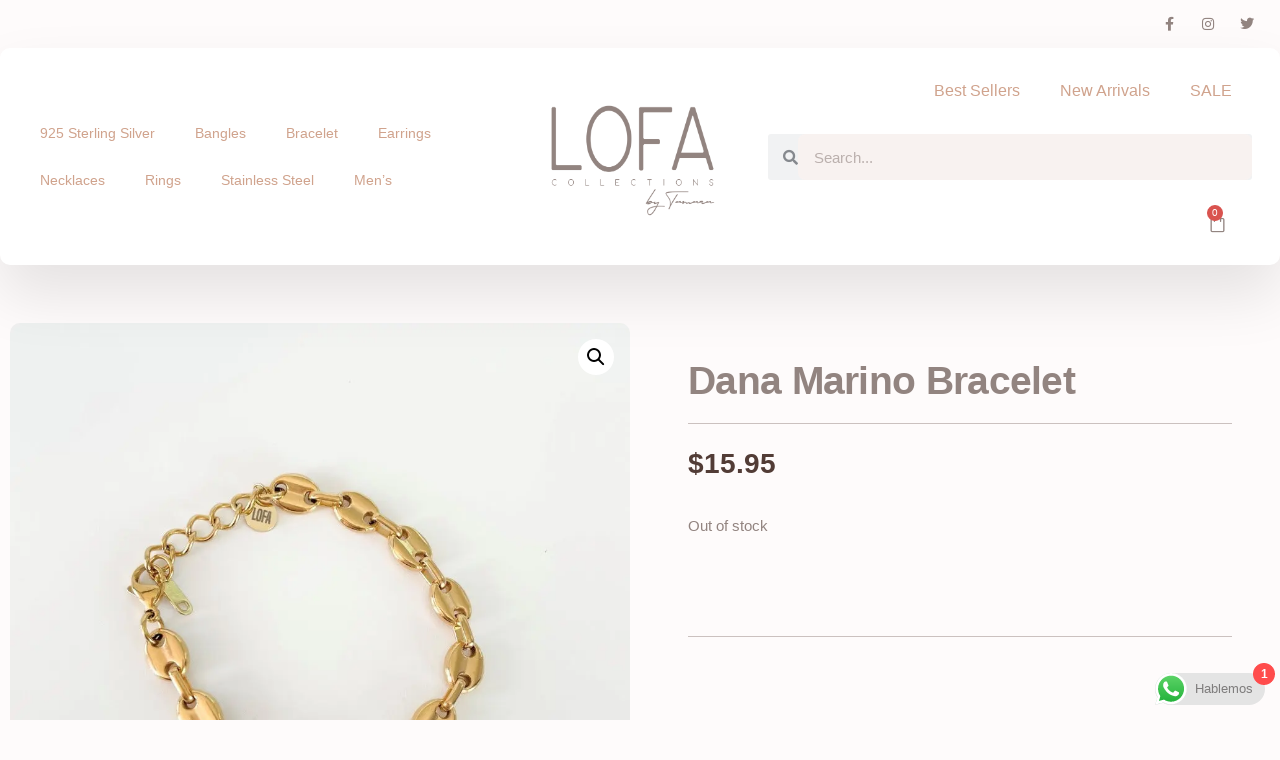

--- FILE ---
content_type: text/html; charset=UTF-8
request_url: https://lofa.store/product/copy-of-dana-necklace/
body_size: 31021
content:
<!doctype html>
<html lang="en-US" prefix="og: https://ogp.me/ns#">
<head>
	<meta charset="UTF-8">
	<meta name="viewport" content="width=device-width, initial-scale=1">
	<link rel="profile" href="https://gmpg.org/xfn/11">
		<style>img:is([sizes="auto" i], [sizes^="auto," i]) { contain-intrinsic-size: 3000px 1500px }</style>
	<script>window._wca = window._wca || [];</script>

<!-- Search Engine Optimization by Rank Math - https://rankmath.com/ -->
<title>Dana Marino Bracelet - LOFA Collections</title>
<meta name="description" content="This elegant Marino Chain Bracelet, is made with the finest Marino Chain. Pair it with other bracelet from our collection. "/>
<meta name="robots" content="index, follow, max-snippet:-1, max-video-preview:-1, max-image-preview:large"/>
<link rel="canonical" href="https://lofa.store/product/copy-of-dana-necklace/" />
<meta property="og:locale" content="en_US" />
<meta property="og:type" content="product" />
<meta property="og:title" content="Dana Marino Bracelet - LOFA Collections" />
<meta property="og:description" content="This elegant Marino Chain Bracelet, is made with the finest Marino Chain. Pair it with other bracelet from our collection. " />
<meta property="og:url" content="https://lofa.store/product/copy-of-dana-necklace/" />
<meta property="og:site_name" content="LOFA Collections" />
<meta property="og:updated_time" content="2025-02-18T14:50:22-04:00" />
<meta property="og:image" content="https://i0.wp.com/lofa.store/wp-content/uploads/2023/02/danamarino2.jpg" />
<meta property="og:image:secure_url" content="https://i0.wp.com/lofa.store/wp-content/uploads/2023/02/danamarino2.jpg" />
<meta property="og:image:width" content="1000" />
<meta property="og:image:height" content="1000" />
<meta property="og:image:alt" content="Dana Marino Bracelet" />
<meta property="og:image:type" content="image/jpeg" />
<meta property="product:price:amount" content="15.95" />
<meta property="product:price:currency" content="USD" />
<meta name="twitter:card" content="summary_large_image" />
<meta name="twitter:title" content="Dana Marino Bracelet - LOFA Collections" />
<meta name="twitter:description" content="This elegant Marino Chain Bracelet, is made with the finest Marino Chain. Pair it with other bracelet from our collection. " />
<meta name="twitter:image" content="https://i0.wp.com/lofa.store/wp-content/uploads/2023/02/danamarino2.jpg" />
<meta name="twitter:label1" content="Price" />
<meta name="twitter:data1" content="&#036;15.95" />
<meta name="twitter:label2" content="Availability" />
<meta name="twitter:data2" content="Out of stock" />
<script type="application/ld+json" class="rank-math-schema">{"@context":"https://schema.org","@graph":[{"@type":"Organization","@id":"https://lofa.store/#organization","name":"LOFA Collections","url":"https://lofa.store","logo":{"@type":"ImageObject","@id":"https://lofa.store/#logo","url":"http://lofa.store/wp-content/uploads/2023/02/NEW-LOFA-LOGO-2022v2-transp.png","contentUrl":"http://lofa.store/wp-content/uploads/2023/02/NEW-LOFA-LOGO-2022v2-transp.png","caption":"LOFA Collections","inLanguage":"en-US","width":"1920","height":"1624"}},{"@type":"WebSite","@id":"https://lofa.store/#website","url":"https://lofa.store","name":"LOFA Collections","publisher":{"@id":"https://lofa.store/#organization"},"inLanguage":"en-US"},{"@type":"ImageObject","@id":"https://i0.wp.com/lofa.store/wp-content/uploads/2023/02/danamarino2.jpg?fit=1000%2C1000&amp;ssl=1","url":"https://i0.wp.com/lofa.store/wp-content/uploads/2023/02/danamarino2.jpg?fit=1000%2C1000&amp;ssl=1","width":"1000","height":"1000","inLanguage":"en-US"},{"@type":"ItemPage","@id":"https://lofa.store/product/copy-of-dana-necklace/#webpage","url":"https://lofa.store/product/copy-of-dana-necklace/","name":"Dana Marino Bracelet - LOFA Collections","datePublished":"2023-02-13T12:54:56-04:00","dateModified":"2025-02-18T14:50:22-04:00","isPartOf":{"@id":"https://lofa.store/#website"},"primaryImageOfPage":{"@id":"https://i0.wp.com/lofa.store/wp-content/uploads/2023/02/danamarino2.jpg?fit=1000%2C1000&amp;ssl=1"},"inLanguage":"en-US"},{"@type":"Product","name":"Dana Marino Bracelet - LOFA Collections","description":"This elegant Marino Chain Bracelet, is made with the finest Marino Chain. Pair it with other bracelet from our collection.\u00a0","category":"Bracelets","mainEntityOfPage":{"@id":"https://lofa.store/product/copy-of-dana-necklace/#webpage"},"weight":{"@type":"QuantitativeValue","unitCode":"KGM","value":"0.2"},"image":[{"@type":"ImageObject","url":"https://lofa.store/wp-content/uploads/2023/02/danamarino2.jpg","height":"1000","width":"1000"},{"@type":"ImageObject","url":"https://lofa.store/wp-content/uploads/2023/02/20210224_215121167_iOS_8ad08f89-a3ee-47bd-bdd3-ce1d750ff56c.jpg","height":"1200","width":"900"}],"offers":{"@type":"Offer","price":"15.95","priceCurrency":"USD","priceValidUntil":"2027-12-31","availability":"https://schema.org/OutOfStock","itemCondition":"NewCondition","url":"https://lofa.store/product/copy-of-dana-necklace/","seller":{"@type":"Organization","@id":"https://lofa.store/","name":"LOFA Collections","url":"https://lofa.store","logo":"http://lofa.store/wp-content/uploads/2023/02/NEW-LOFA-LOGO-2022v2-transp.png"}},"@id":"https://lofa.store/product/copy-of-dana-necklace/#richSnippet"}]}</script>
<!-- /Rank Math WordPress SEO plugin -->

<link rel='dns-prefetch' href='//stats.wp.com' />
<link rel='dns-prefetch' href='//www.googletagmanager.com' />
<link rel='preconnect' href='//i0.wp.com' />
<link rel='preconnect' href='//c0.wp.com' />
<link rel="alternate" type="application/rss+xml" title="LOFA Collections &raquo; Feed" href="https://lofa.store/feed/" />
<link rel="alternate" type="application/rss+xml" title="LOFA Collections &raquo; Comments Feed" href="https://lofa.store/comments/feed/" />
<link rel="alternate" type="application/rss+xml" title="LOFA Collections &raquo; Dana Marino Bracelet Comments Feed" href="https://lofa.store/product/copy-of-dana-necklace/feed/" />
<script>
window._wpemojiSettings = {"baseUrl":"https:\/\/s.w.org\/images\/core\/emoji\/16.0.1\/72x72\/","ext":".png","svgUrl":"https:\/\/s.w.org\/images\/core\/emoji\/16.0.1\/svg\/","svgExt":".svg","source":{"concatemoji":"https:\/\/lofa.store\/wp-includes\/js\/wp-emoji-release.min.js?ver=6.8.3"}};
/*! This file is auto-generated */
!function(s,n){var o,i,e;function c(e){try{var t={supportTests:e,timestamp:(new Date).valueOf()};sessionStorage.setItem(o,JSON.stringify(t))}catch(e){}}function p(e,t,n){e.clearRect(0,0,e.canvas.width,e.canvas.height),e.fillText(t,0,0);var t=new Uint32Array(e.getImageData(0,0,e.canvas.width,e.canvas.height).data),a=(e.clearRect(0,0,e.canvas.width,e.canvas.height),e.fillText(n,0,0),new Uint32Array(e.getImageData(0,0,e.canvas.width,e.canvas.height).data));return t.every(function(e,t){return e===a[t]})}function u(e,t){e.clearRect(0,0,e.canvas.width,e.canvas.height),e.fillText(t,0,0);for(var n=e.getImageData(16,16,1,1),a=0;a<n.data.length;a++)if(0!==n.data[a])return!1;return!0}function f(e,t,n,a){switch(t){case"flag":return n(e,"\ud83c\udff3\ufe0f\u200d\u26a7\ufe0f","\ud83c\udff3\ufe0f\u200b\u26a7\ufe0f")?!1:!n(e,"\ud83c\udde8\ud83c\uddf6","\ud83c\udde8\u200b\ud83c\uddf6")&&!n(e,"\ud83c\udff4\udb40\udc67\udb40\udc62\udb40\udc65\udb40\udc6e\udb40\udc67\udb40\udc7f","\ud83c\udff4\u200b\udb40\udc67\u200b\udb40\udc62\u200b\udb40\udc65\u200b\udb40\udc6e\u200b\udb40\udc67\u200b\udb40\udc7f");case"emoji":return!a(e,"\ud83e\udedf")}return!1}function g(e,t,n,a){var r="undefined"!=typeof WorkerGlobalScope&&self instanceof WorkerGlobalScope?new OffscreenCanvas(300,150):s.createElement("canvas"),o=r.getContext("2d",{willReadFrequently:!0}),i=(o.textBaseline="top",o.font="600 32px Arial",{});return e.forEach(function(e){i[e]=t(o,e,n,a)}),i}function t(e){var t=s.createElement("script");t.src=e,t.defer=!0,s.head.appendChild(t)}"undefined"!=typeof Promise&&(o="wpEmojiSettingsSupports",i=["flag","emoji"],n.supports={everything:!0,everythingExceptFlag:!0},e=new Promise(function(e){s.addEventListener("DOMContentLoaded",e,{once:!0})}),new Promise(function(t){var n=function(){try{var e=JSON.parse(sessionStorage.getItem(o));if("object"==typeof e&&"number"==typeof e.timestamp&&(new Date).valueOf()<e.timestamp+604800&&"object"==typeof e.supportTests)return e.supportTests}catch(e){}return null}();if(!n){if("undefined"!=typeof Worker&&"undefined"!=typeof OffscreenCanvas&&"undefined"!=typeof URL&&URL.createObjectURL&&"undefined"!=typeof Blob)try{var e="postMessage("+g.toString()+"("+[JSON.stringify(i),f.toString(),p.toString(),u.toString()].join(",")+"));",a=new Blob([e],{type:"text/javascript"}),r=new Worker(URL.createObjectURL(a),{name:"wpTestEmojiSupports"});return void(r.onmessage=function(e){c(n=e.data),r.terminate(),t(n)})}catch(e){}c(n=g(i,f,p,u))}t(n)}).then(function(e){for(var t in e)n.supports[t]=e[t],n.supports.everything=n.supports.everything&&n.supports[t],"flag"!==t&&(n.supports.everythingExceptFlag=n.supports.everythingExceptFlag&&n.supports[t]);n.supports.everythingExceptFlag=n.supports.everythingExceptFlag&&!n.supports.flag,n.DOMReady=!1,n.readyCallback=function(){n.DOMReady=!0}}).then(function(){return e}).then(function(){var e;n.supports.everything||(n.readyCallback(),(e=n.source||{}).concatemoji?t(e.concatemoji):e.wpemoji&&e.twemoji&&(t(e.twemoji),t(e.wpemoji)))}))}((window,document),window._wpemojiSettings);
</script>

<link rel='stylesheet' id='ht_ctc_main_css-css' href='https://lofa.store/wp-content/plugins/click-to-chat-for-whatsapp/new/inc/assets/css/main.css?ver=4.29' media='all' />
<style id='wp-emoji-styles-inline-css'>

	img.wp-smiley, img.emoji {
		display: inline !important;
		border: none !important;
		box-shadow: none !important;
		height: 1em !important;
		width: 1em !important;
		margin: 0 0.07em !important;
		vertical-align: -0.1em !important;
		background: none !important;
		padding: 0 !important;
	}
</style>
<link rel='stylesheet' id='wp-block-library-css' href='https://c0.wp.com/c/6.8.3/wp-includes/css/dist/block-library/style.min.css' media='all' />
<style id='global-styles-inline-css'>
:root{--wp--preset--aspect-ratio--square: 1;--wp--preset--aspect-ratio--4-3: 4/3;--wp--preset--aspect-ratio--3-4: 3/4;--wp--preset--aspect-ratio--3-2: 3/2;--wp--preset--aspect-ratio--2-3: 2/3;--wp--preset--aspect-ratio--16-9: 16/9;--wp--preset--aspect-ratio--9-16: 9/16;--wp--preset--color--black: #000000;--wp--preset--color--cyan-bluish-gray: #abb8c3;--wp--preset--color--white: #ffffff;--wp--preset--color--pale-pink: #f78da7;--wp--preset--color--vivid-red: #cf2e2e;--wp--preset--color--luminous-vivid-orange: #ff6900;--wp--preset--color--luminous-vivid-amber: #fcb900;--wp--preset--color--light-green-cyan: #7bdcb5;--wp--preset--color--vivid-green-cyan: #00d084;--wp--preset--color--pale-cyan-blue: #8ed1fc;--wp--preset--color--vivid-cyan-blue: #0693e3;--wp--preset--color--vivid-purple: #9b51e0;--wp--preset--gradient--vivid-cyan-blue-to-vivid-purple: linear-gradient(135deg,rgba(6,147,227,1) 0%,rgb(155,81,224) 100%);--wp--preset--gradient--light-green-cyan-to-vivid-green-cyan: linear-gradient(135deg,rgb(122,220,180) 0%,rgb(0,208,130) 100%);--wp--preset--gradient--luminous-vivid-amber-to-luminous-vivid-orange: linear-gradient(135deg,rgba(252,185,0,1) 0%,rgba(255,105,0,1) 100%);--wp--preset--gradient--luminous-vivid-orange-to-vivid-red: linear-gradient(135deg,rgba(255,105,0,1) 0%,rgb(207,46,46) 100%);--wp--preset--gradient--very-light-gray-to-cyan-bluish-gray: linear-gradient(135deg,rgb(238,238,238) 0%,rgb(169,184,195) 100%);--wp--preset--gradient--cool-to-warm-spectrum: linear-gradient(135deg,rgb(74,234,220) 0%,rgb(151,120,209) 20%,rgb(207,42,186) 40%,rgb(238,44,130) 60%,rgb(251,105,98) 80%,rgb(254,248,76) 100%);--wp--preset--gradient--blush-light-purple: linear-gradient(135deg,rgb(255,206,236) 0%,rgb(152,150,240) 100%);--wp--preset--gradient--blush-bordeaux: linear-gradient(135deg,rgb(254,205,165) 0%,rgb(254,45,45) 50%,rgb(107,0,62) 100%);--wp--preset--gradient--luminous-dusk: linear-gradient(135deg,rgb(255,203,112) 0%,rgb(199,81,192) 50%,rgb(65,88,208) 100%);--wp--preset--gradient--pale-ocean: linear-gradient(135deg,rgb(255,245,203) 0%,rgb(182,227,212) 50%,rgb(51,167,181) 100%);--wp--preset--gradient--electric-grass: linear-gradient(135deg,rgb(202,248,128) 0%,rgb(113,206,126) 100%);--wp--preset--gradient--midnight: linear-gradient(135deg,rgb(2,3,129) 0%,rgb(40,116,252) 100%);--wp--preset--font-size--small: 13px;--wp--preset--font-size--medium: 20px;--wp--preset--font-size--large: 36px;--wp--preset--font-size--x-large: 42px;--wp--preset--spacing--20: 0.44rem;--wp--preset--spacing--30: 0.67rem;--wp--preset--spacing--40: 1rem;--wp--preset--spacing--50: 1.5rem;--wp--preset--spacing--60: 2.25rem;--wp--preset--spacing--70: 3.38rem;--wp--preset--spacing--80: 5.06rem;--wp--preset--shadow--natural: 6px 6px 9px rgba(0, 0, 0, 0.2);--wp--preset--shadow--deep: 12px 12px 50px rgba(0, 0, 0, 0.4);--wp--preset--shadow--sharp: 6px 6px 0px rgba(0, 0, 0, 0.2);--wp--preset--shadow--outlined: 6px 6px 0px -3px rgba(255, 255, 255, 1), 6px 6px rgba(0, 0, 0, 1);--wp--preset--shadow--crisp: 6px 6px 0px rgba(0, 0, 0, 1);}:root { --wp--style--global--content-size: 800px;--wp--style--global--wide-size: 1200px; }:where(body) { margin: 0; }.wp-site-blocks > .alignleft { float: left; margin-right: 2em; }.wp-site-blocks > .alignright { float: right; margin-left: 2em; }.wp-site-blocks > .aligncenter { justify-content: center; margin-left: auto; margin-right: auto; }:where(.wp-site-blocks) > * { margin-block-start: 24px; margin-block-end: 0; }:where(.wp-site-blocks) > :first-child { margin-block-start: 0; }:where(.wp-site-blocks) > :last-child { margin-block-end: 0; }:root { --wp--style--block-gap: 24px; }:root :where(.is-layout-flow) > :first-child{margin-block-start: 0;}:root :where(.is-layout-flow) > :last-child{margin-block-end: 0;}:root :where(.is-layout-flow) > *{margin-block-start: 24px;margin-block-end: 0;}:root :where(.is-layout-constrained) > :first-child{margin-block-start: 0;}:root :where(.is-layout-constrained) > :last-child{margin-block-end: 0;}:root :where(.is-layout-constrained) > *{margin-block-start: 24px;margin-block-end: 0;}:root :where(.is-layout-flex){gap: 24px;}:root :where(.is-layout-grid){gap: 24px;}.is-layout-flow > .alignleft{float: left;margin-inline-start: 0;margin-inline-end: 2em;}.is-layout-flow > .alignright{float: right;margin-inline-start: 2em;margin-inline-end: 0;}.is-layout-flow > .aligncenter{margin-left: auto !important;margin-right: auto !important;}.is-layout-constrained > .alignleft{float: left;margin-inline-start: 0;margin-inline-end: 2em;}.is-layout-constrained > .alignright{float: right;margin-inline-start: 2em;margin-inline-end: 0;}.is-layout-constrained > .aligncenter{margin-left: auto !important;margin-right: auto !important;}.is-layout-constrained > :where(:not(.alignleft):not(.alignright):not(.alignfull)){max-width: var(--wp--style--global--content-size);margin-left: auto !important;margin-right: auto !important;}.is-layout-constrained > .alignwide{max-width: var(--wp--style--global--wide-size);}body .is-layout-flex{display: flex;}.is-layout-flex{flex-wrap: wrap;align-items: center;}.is-layout-flex > :is(*, div){margin: 0;}body .is-layout-grid{display: grid;}.is-layout-grid > :is(*, div){margin: 0;}body{padding-top: 0px;padding-right: 0px;padding-bottom: 0px;padding-left: 0px;}a:where(:not(.wp-element-button)){text-decoration: underline;}:root :where(.wp-element-button, .wp-block-button__link){background-color: #32373c;border-width: 0;color: #fff;font-family: inherit;font-size: inherit;line-height: inherit;padding: calc(0.667em + 2px) calc(1.333em + 2px);text-decoration: none;}.has-black-color{color: var(--wp--preset--color--black) !important;}.has-cyan-bluish-gray-color{color: var(--wp--preset--color--cyan-bluish-gray) !important;}.has-white-color{color: var(--wp--preset--color--white) !important;}.has-pale-pink-color{color: var(--wp--preset--color--pale-pink) !important;}.has-vivid-red-color{color: var(--wp--preset--color--vivid-red) !important;}.has-luminous-vivid-orange-color{color: var(--wp--preset--color--luminous-vivid-orange) !important;}.has-luminous-vivid-amber-color{color: var(--wp--preset--color--luminous-vivid-amber) !important;}.has-light-green-cyan-color{color: var(--wp--preset--color--light-green-cyan) !important;}.has-vivid-green-cyan-color{color: var(--wp--preset--color--vivid-green-cyan) !important;}.has-pale-cyan-blue-color{color: var(--wp--preset--color--pale-cyan-blue) !important;}.has-vivid-cyan-blue-color{color: var(--wp--preset--color--vivid-cyan-blue) !important;}.has-vivid-purple-color{color: var(--wp--preset--color--vivid-purple) !important;}.has-black-background-color{background-color: var(--wp--preset--color--black) !important;}.has-cyan-bluish-gray-background-color{background-color: var(--wp--preset--color--cyan-bluish-gray) !important;}.has-white-background-color{background-color: var(--wp--preset--color--white) !important;}.has-pale-pink-background-color{background-color: var(--wp--preset--color--pale-pink) !important;}.has-vivid-red-background-color{background-color: var(--wp--preset--color--vivid-red) !important;}.has-luminous-vivid-orange-background-color{background-color: var(--wp--preset--color--luminous-vivid-orange) !important;}.has-luminous-vivid-amber-background-color{background-color: var(--wp--preset--color--luminous-vivid-amber) !important;}.has-light-green-cyan-background-color{background-color: var(--wp--preset--color--light-green-cyan) !important;}.has-vivid-green-cyan-background-color{background-color: var(--wp--preset--color--vivid-green-cyan) !important;}.has-pale-cyan-blue-background-color{background-color: var(--wp--preset--color--pale-cyan-blue) !important;}.has-vivid-cyan-blue-background-color{background-color: var(--wp--preset--color--vivid-cyan-blue) !important;}.has-vivid-purple-background-color{background-color: var(--wp--preset--color--vivid-purple) !important;}.has-black-border-color{border-color: var(--wp--preset--color--black) !important;}.has-cyan-bluish-gray-border-color{border-color: var(--wp--preset--color--cyan-bluish-gray) !important;}.has-white-border-color{border-color: var(--wp--preset--color--white) !important;}.has-pale-pink-border-color{border-color: var(--wp--preset--color--pale-pink) !important;}.has-vivid-red-border-color{border-color: var(--wp--preset--color--vivid-red) !important;}.has-luminous-vivid-orange-border-color{border-color: var(--wp--preset--color--luminous-vivid-orange) !important;}.has-luminous-vivid-amber-border-color{border-color: var(--wp--preset--color--luminous-vivid-amber) !important;}.has-light-green-cyan-border-color{border-color: var(--wp--preset--color--light-green-cyan) !important;}.has-vivid-green-cyan-border-color{border-color: var(--wp--preset--color--vivid-green-cyan) !important;}.has-pale-cyan-blue-border-color{border-color: var(--wp--preset--color--pale-cyan-blue) !important;}.has-vivid-cyan-blue-border-color{border-color: var(--wp--preset--color--vivid-cyan-blue) !important;}.has-vivid-purple-border-color{border-color: var(--wp--preset--color--vivid-purple) !important;}.has-vivid-cyan-blue-to-vivid-purple-gradient-background{background: var(--wp--preset--gradient--vivid-cyan-blue-to-vivid-purple) !important;}.has-light-green-cyan-to-vivid-green-cyan-gradient-background{background: var(--wp--preset--gradient--light-green-cyan-to-vivid-green-cyan) !important;}.has-luminous-vivid-amber-to-luminous-vivid-orange-gradient-background{background: var(--wp--preset--gradient--luminous-vivid-amber-to-luminous-vivid-orange) !important;}.has-luminous-vivid-orange-to-vivid-red-gradient-background{background: var(--wp--preset--gradient--luminous-vivid-orange-to-vivid-red) !important;}.has-very-light-gray-to-cyan-bluish-gray-gradient-background{background: var(--wp--preset--gradient--very-light-gray-to-cyan-bluish-gray) !important;}.has-cool-to-warm-spectrum-gradient-background{background: var(--wp--preset--gradient--cool-to-warm-spectrum) !important;}.has-blush-light-purple-gradient-background{background: var(--wp--preset--gradient--blush-light-purple) !important;}.has-blush-bordeaux-gradient-background{background: var(--wp--preset--gradient--blush-bordeaux) !important;}.has-luminous-dusk-gradient-background{background: var(--wp--preset--gradient--luminous-dusk) !important;}.has-pale-ocean-gradient-background{background: var(--wp--preset--gradient--pale-ocean) !important;}.has-electric-grass-gradient-background{background: var(--wp--preset--gradient--electric-grass) !important;}.has-midnight-gradient-background{background: var(--wp--preset--gradient--midnight) !important;}.has-small-font-size{font-size: var(--wp--preset--font-size--small) !important;}.has-medium-font-size{font-size: var(--wp--preset--font-size--medium) !important;}.has-large-font-size{font-size: var(--wp--preset--font-size--large) !important;}.has-x-large-font-size{font-size: var(--wp--preset--font-size--x-large) !important;}
:root :where(.wp-block-pullquote){font-size: 1.5em;line-height: 1.6;}
</style>
<link rel='stylesheet' id='wpmenucart-icons-css' href='https://lofa.store/wp-content/plugins/woocommerce-menu-bar-cart/assets/css/wpmenucart-icons.min.css?ver=2.14.12' media='all' />
<style id='wpmenucart-icons-inline-css'>
@font-face{font-family:WPMenuCart;src:url(https://lofa.store/wp-content/plugins/woocommerce-menu-bar-cart/assets/fonts/WPMenuCart.eot);src:url(https://lofa.store/wp-content/plugins/woocommerce-menu-bar-cart/assets/fonts/WPMenuCart.eot?#iefix) format('embedded-opentype'),url(https://lofa.store/wp-content/plugins/woocommerce-menu-bar-cart/assets/fonts/WPMenuCart.woff2) format('woff2'),url(https://lofa.store/wp-content/plugins/woocommerce-menu-bar-cart/assets/fonts/WPMenuCart.woff) format('woff'),url(https://lofa.store/wp-content/plugins/woocommerce-menu-bar-cart/assets/fonts/WPMenuCart.ttf) format('truetype'),url(https://lofa.store/wp-content/plugins/woocommerce-menu-bar-cart/assets/fonts/WPMenuCart.svg#WPMenuCart) format('svg');font-weight:400;font-style:normal;font-display:swap}
</style>
<link rel='stylesheet' id='wpmenucart-css' href='https://lofa.store/wp-content/plugins/woocommerce-menu-bar-cart/assets/css/wpmenucart-main.min.css?ver=2.14.12' media='all' />
<link rel='stylesheet' id='photoswipe-css' href='https://c0.wp.com/p/woocommerce/10.2.3/assets/css/photoswipe/photoswipe.min.css' media='all' />
<link rel='stylesheet' id='photoswipe-default-skin-css' href='https://c0.wp.com/p/woocommerce/10.2.3/assets/css/photoswipe/default-skin/default-skin.min.css' media='all' />
<link rel='stylesheet' id='woocommerce-layout-css' href='https://c0.wp.com/p/woocommerce/10.2.3/assets/css/woocommerce-layout.css' media='all' />
<style id='woocommerce-layout-inline-css'>

	.infinite-scroll .woocommerce-pagination {
		display: none;
	}
</style>
<link rel='stylesheet' id='woocommerce-smallscreen-css' href='https://c0.wp.com/p/woocommerce/10.2.3/assets/css/woocommerce-smallscreen.css' media='only screen and (max-width: 768px)' />
<link rel='stylesheet' id='woocommerce-general-css' href='https://c0.wp.com/p/woocommerce/10.2.3/assets/css/woocommerce.css' media='all' />
<style id='woocommerce-inline-inline-css'>
.woocommerce form .form-row .required { visibility: visible; }
</style>
<link rel='stylesheet' id='gateway-css' href='https://lofa.store/wp-content/plugins/woocommerce-paypal-payments/modules/ppcp-button/assets/css/gateway.css?ver=3.1.2' media='all' />
<link rel='stylesheet' id='brands-styles-css' href='https://c0.wp.com/p/woocommerce/10.2.3/assets/css/brands.css' media='all' />
<link rel='stylesheet' id='hello-elementor-css' href='https://lofa.store/wp-content/themes/hello-elementor/style.min.css?ver=3.3.0' media='all' />
<link rel='stylesheet' id='hello-elementor-theme-style-css' href='https://lofa.store/wp-content/themes/hello-elementor/theme.min.css?ver=3.3.0' media='all' />
<link rel='stylesheet' id='hello-elementor-header-footer-css' href='https://lofa.store/wp-content/themes/hello-elementor/header-footer.min.css?ver=3.3.0' media='all' />
<link rel='stylesheet' id='elementor-frontend-css' href='https://lofa.store/wp-content/plugins/elementor/assets/css/frontend.min.css?ver=3.32.4' media='all' />
<link rel='stylesheet' id='elementor-post-2631-css' href='https://lofa.store/wp-content/uploads/elementor/css/post-2631.css?ver=1766421008' media='all' />
<link rel='stylesheet' id='widget-heading-css' href='https://lofa.store/wp-content/plugins/elementor/assets/css/widget-heading.min.css?ver=3.32.4' media='all' />
<link rel='stylesheet' id='widget-social-icons-css' href='https://lofa.store/wp-content/plugins/elementor/assets/css/widget-social-icons.min.css?ver=3.32.4' media='all' />
<link rel='stylesheet' id='e-apple-webkit-css' href='https://lofa.store/wp-content/plugins/elementor/assets/css/conditionals/apple-webkit.min.css?ver=3.32.4' media='all' />
<link rel='stylesheet' id='e-animation-fadeInDown-css' href='https://lofa.store/wp-content/plugins/elementor/assets/lib/animations/styles/fadeInDown.min.css?ver=3.32.4' media='all' />
<link rel='stylesheet' id='widget-nav-menu-css' href='https://lofa.store/wp-content/plugins/elementor-pro/assets/css/widget-nav-menu.min.css?ver=3.29.2' media='all' />
<link rel='stylesheet' id='widget-image-css' href='https://lofa.store/wp-content/plugins/elementor/assets/css/widget-image.min.css?ver=3.32.4' media='all' />
<link rel='stylesheet' id='widget-search-form-css' href='https://lofa.store/wp-content/plugins/elementor-pro/assets/css/widget-search-form.min.css?ver=3.29.2' media='all' />
<link rel='stylesheet' id='elementor-icons-shared-0-css' href='https://lofa.store/wp-content/plugins/elementor/assets/lib/font-awesome/css/fontawesome.min.css?ver=5.15.3' media='all' />
<link rel='stylesheet' id='elementor-icons-fa-solid-css' href='https://lofa.store/wp-content/plugins/elementor/assets/lib/font-awesome/css/solid.min.css?ver=5.15.3' media='all' />
<link rel='stylesheet' id='widget-woocommerce-menu-cart-css' href='https://lofa.store/wp-content/plugins/elementor-pro/assets/css/widget-woocommerce-menu-cart.min.css?ver=3.29.2' media='all' />
<link rel='stylesheet' id='widget-spacer-css' href='https://lofa.store/wp-content/plugins/elementor/assets/css/widget-spacer.min.css?ver=3.32.4' media='all' />
<link rel='stylesheet' id='widget-icon-list-css' href='https://lofa.store/wp-content/plugins/elementor/assets/css/widget-icon-list.min.css?ver=3.32.4' media='all' />
<link rel='stylesheet' id='widget-woocommerce-product-images-css' href='https://lofa.store/wp-content/plugins/elementor-pro/assets/css/widget-woocommerce-product-images.min.css?ver=3.29.2' media='all' />
<link rel='stylesheet' id='widget-woocommerce-product-rating-css' href='https://lofa.store/wp-content/plugins/elementor-pro/assets/css/widget-woocommerce-product-rating.min.css?ver=3.29.2' media='all' />
<link rel='stylesheet' id='widget-divider-css' href='https://lofa.store/wp-content/plugins/elementor/assets/css/widget-divider.min.css?ver=3.32.4' media='all' />
<link rel='stylesheet' id='widget-woocommerce-product-price-css' href='https://lofa.store/wp-content/plugins/elementor-pro/assets/css/widget-woocommerce-product-price.min.css?ver=3.29.2' media='all' />
<link rel='stylesheet' id='widget-woocommerce-product-add-to-cart-css' href='https://lofa.store/wp-content/plugins/elementor-pro/assets/css/widget-woocommerce-product-add-to-cart.min.css?ver=3.29.2' media='all' />
<link rel='stylesheet' id='widget-woocommerce-product-data-tabs-css' href='https://lofa.store/wp-content/plugins/elementor-pro/assets/css/widget-woocommerce-product-data-tabs.min.css?ver=3.29.2' media='all' />
<link rel='stylesheet' id='e-animation-fadeInUp-css' href='https://lofa.store/wp-content/plugins/elementor/assets/lib/animations/styles/fadeInUp.min.css?ver=3.32.4' media='all' />
<link rel='stylesheet' id='widget-icon-box-css' href='https://lofa.store/wp-content/plugins/elementor/assets/css/widget-icon-box.min.css?ver=3.32.4' media='all' />
<link rel='stylesheet' id='widget-woocommerce-products-css' href='https://lofa.store/wp-content/plugins/elementor-pro/assets/css/widget-woocommerce-products.min.css?ver=3.29.2' media='all' />
<link rel='stylesheet' id='elementor-icons-css' href='https://lofa.store/wp-content/plugins/elementor/assets/lib/eicons/css/elementor-icons.min.css?ver=5.44.0' media='all' />
<link rel='stylesheet' id='font-awesome-5-all-css' href='https://lofa.store/wp-content/plugins/elementor/assets/lib/font-awesome/css/all.min.css?ver=3.32.4' media='all' />
<link rel='stylesheet' id='font-awesome-4-shim-css' href='https://lofa.store/wp-content/plugins/elementor/assets/lib/font-awesome/css/v4-shims.min.css?ver=3.32.4' media='all' />
<link rel='stylesheet' id='elementor-post-2637-css' href='https://lofa.store/wp-content/uploads/elementor/css/post-2637.css?ver=1766421009' media='all' />
<link rel='stylesheet' id='elementor-post-2639-css' href='https://lofa.store/wp-content/uploads/elementor/css/post-2639.css?ver=1766421009' media='all' />
<link rel='stylesheet' id='elementor-post-2652-css' href='https://lofa.store/wp-content/uploads/elementor/css/post-2652.css?ver=1766421036' media='all' />
<link rel='stylesheet' id='wc_stripe_express_checkout_style-css' href='https://lofa.store/wp-content/plugins/woocommerce-gateway-stripe/build/express-checkout.css?ver=55bf7506bc27983043d5d79d9e480427' media='all' />
<link rel='stylesheet' id='elementor-gf-local-philosopher-css' href='http://www.store.lofashop.com/wp-content/uploads/elementor/google-fonts/css/philosopher.css?ver=1743465387' media='all' />
<link rel='stylesheet' id='elementor-gf-local-mulish-css' href='http://44.194.91.181/wp-content/uploads/elementor/google-fonts/css/mulish.css?ver=1743465390' media='all' />
<link rel='stylesheet' id='elementor-icons-fa-brands-css' href='https://lofa.store/wp-content/plugins/elementor/assets/lib/font-awesome/css/brands.min.css?ver=5.15.3' media='all' />
<script src="https://c0.wp.com/c/6.8.3/wp-includes/js/jquery/jquery.min.js" id="jquery-core-js"></script>
<script src="https://c0.wp.com/c/6.8.3/wp-includes/js/jquery/jquery-migrate.min.js" id="jquery-migrate-js"></script>
<script src="https://c0.wp.com/p/woocommerce/10.2.3/assets/js/jquery-blockui/jquery.blockUI.min.js" id="jquery-blockui-js" defer data-wp-strategy="defer"></script>
<script id="wc-add-to-cart-js-extra">
var wc_add_to_cart_params = {"ajax_url":"\/wp-admin\/admin-ajax.php","wc_ajax_url":"\/?wc-ajax=%%endpoint%%","i18n_view_cart":"View cart","cart_url":"https:\/\/lofa.store\/cart\/","is_cart":"","cart_redirect_after_add":"yes"};
</script>
<script src="https://c0.wp.com/p/woocommerce/10.2.3/assets/js/frontend/add-to-cart.min.js" id="wc-add-to-cart-js" defer data-wp-strategy="defer"></script>
<script src="https://c0.wp.com/p/woocommerce/10.2.3/assets/js/zoom/jquery.zoom.min.js" id="zoom-js" defer data-wp-strategy="defer"></script>
<script src="https://c0.wp.com/p/woocommerce/10.2.3/assets/js/flexslider/jquery.flexslider.min.js" id="flexslider-js" defer data-wp-strategy="defer"></script>
<script src="https://c0.wp.com/p/woocommerce/10.2.3/assets/js/photoswipe/photoswipe.min.js" id="photoswipe-js" defer data-wp-strategy="defer"></script>
<script src="https://c0.wp.com/p/woocommerce/10.2.3/assets/js/photoswipe/photoswipe-ui-default.min.js" id="photoswipe-ui-default-js" defer data-wp-strategy="defer"></script>
<script id="wc-single-product-js-extra">
var wc_single_product_params = {"i18n_required_rating_text":"Please select a rating","i18n_rating_options":["1 of 5 stars","2 of 5 stars","3 of 5 stars","4 of 5 stars","5 of 5 stars"],"i18n_product_gallery_trigger_text":"View full-screen image gallery","review_rating_required":"yes","flexslider":{"rtl":false,"animation":"slide","smoothHeight":true,"directionNav":false,"controlNav":"thumbnails","slideshow":false,"animationSpeed":500,"animationLoop":false,"allowOneSlide":false},"zoom_enabled":"1","zoom_options":[],"photoswipe_enabled":"1","photoswipe_options":{"shareEl":false,"closeOnScroll":false,"history":false,"hideAnimationDuration":0,"showAnimationDuration":0},"flexslider_enabled":"1"};
</script>
<script src="https://c0.wp.com/p/woocommerce/10.2.3/assets/js/frontend/single-product.min.js" id="wc-single-product-js" defer data-wp-strategy="defer"></script>
<script src="https://c0.wp.com/p/woocommerce/10.2.3/assets/js/js-cookie/js.cookie.min.js" id="js-cookie-js" defer data-wp-strategy="defer"></script>
<script id="woocommerce-js-extra">
var woocommerce_params = {"ajax_url":"\/wp-admin\/admin-ajax.php","wc_ajax_url":"\/?wc-ajax=%%endpoint%%","i18n_password_show":"Show password","i18n_password_hide":"Hide password"};
</script>
<script src="https://c0.wp.com/p/woocommerce/10.2.3/assets/js/frontend/woocommerce.min.js" id="woocommerce-js" defer data-wp-strategy="defer"></script>
<script src="https://stats.wp.com/s-202604.js" id="woocommerce-analytics-js" defer data-wp-strategy="defer"></script>
<script src="https://lofa.store/wp-content/plugins/elementor-pro/assets/js/page-transitions.min.js?ver=3.29.2" id="page-transitions-js"></script>
<script src="https://lofa.store/wp-content/plugins/elementor/assets/lib/font-awesome/js/v4-shims.min.js?ver=3.32.4" id="font-awesome-4-shim-js"></script>

<!-- Google tag (gtag.js) snippet added by Site Kit -->
<!-- Google Analytics snippet added by Site Kit -->
<script src="https://www.googletagmanager.com/gtag/js?id=GT-K8GM42G" id="google_gtagjs-js" async></script>
<script id="google_gtagjs-js-after">
window.dataLayer = window.dataLayer || [];function gtag(){dataLayer.push(arguments);}
gtag("set","linker",{"domains":["lofa.store"]});
gtag("js", new Date());
gtag("set", "developer_id.dZTNiMT", true);
gtag("config", "GT-K8GM42G");
</script>
<link rel="https://api.w.org/" href="https://lofa.store/wp-json/" /><link rel="alternate" title="JSON" type="application/json" href="https://lofa.store/wp-json/wp/v2/product/552" /><link rel="EditURI" type="application/rsd+xml" title="RSD" href="https://lofa.store/xmlrpc.php?rsd" />
<meta name="generator" content="WordPress 6.8.3" />
<link rel='shortlink' href='https://lofa.store/?p=552' />
<link rel="alternate" title="oEmbed (JSON)" type="application/json+oembed" href="https://lofa.store/wp-json/oembed/1.0/embed?url=https%3A%2F%2Flofa.store%2Fproduct%2Fcopy-of-dana-necklace%2F" />
<link rel="alternate" title="oEmbed (XML)" type="text/xml+oembed" href="https://lofa.store/wp-json/oembed/1.0/embed?url=https%3A%2F%2Flofa.store%2Fproduct%2Fcopy-of-dana-necklace%2F&#038;format=xml" />
<meta name="generator" content="Site Kit by Google 1.163.0" />	<style>img#wpstats{display:none}</style>
			<noscript><style>.woocommerce-product-gallery{ opacity: 1 !important; }</style></noscript>
	<meta name="generator" content="Elementor 3.32.4; settings: css_print_method-external, google_font-enabled, font_display-auto">
			<style>
				.e-con.e-parent:nth-of-type(n+4):not(.e-lazyloaded):not(.e-no-lazyload),
				.e-con.e-parent:nth-of-type(n+4):not(.e-lazyloaded):not(.e-no-lazyload) * {
					background-image: none !important;
				}
				@media screen and (max-height: 1024px) {
					.e-con.e-parent:nth-of-type(n+3):not(.e-lazyloaded):not(.e-no-lazyload),
					.e-con.e-parent:nth-of-type(n+3):not(.e-lazyloaded):not(.e-no-lazyload) * {
						background-image: none !important;
					}
				}
				@media screen and (max-height: 640px) {
					.e-con.e-parent:nth-of-type(n+2):not(.e-lazyloaded):not(.e-no-lazyload),
					.e-con.e-parent:nth-of-type(n+2):not(.e-lazyloaded):not(.e-no-lazyload) * {
						background-image: none !important;
					}
				}
			</style>
			<link rel="icon" href="https://i0.wp.com/lofa.store/wp-content/uploads/2023/03/logotipo-lofa.jpg?fit=32%2C32&#038;ssl=1" sizes="32x32" />
<link rel="icon" href="https://i0.wp.com/lofa.store/wp-content/uploads/2023/03/logotipo-lofa.jpg?fit=192%2C192&#038;ssl=1" sizes="192x192" />
<link rel="apple-touch-icon" href="https://i0.wp.com/lofa.store/wp-content/uploads/2023/03/logotipo-lofa.jpg?fit=180%2C180&#038;ssl=1" />
<meta name="msapplication-TileImage" content="https://i0.wp.com/lofa.store/wp-content/uploads/2023/03/logotipo-lofa.jpg?fit=270%2C270&#038;ssl=1" />
</head>
<body class="wp-singular product-template-default single single-product postid-552 wp-custom-logo wp-embed-responsive wp-theme-hello-elementor theme-hello-elementor woocommerce woocommerce-page woocommerce-no-js theme-default elementor-default elementor-template-full-width elementor-kit-2631 elementor-page-2652">

		<e-page-transition preloader-type="icon" preloader-icon="fas fa-spinner fa-solid" class="e-page-transition--entering" exclude="^https\:\/\/lofa\.store\/wp\-admin\/">
					</e-page-transition>
		
<a class="skip-link screen-reader-text" href="#content">Skip to content</a>

		<div data-elementor-type="header" data-elementor-id="2637" class="elementor elementor-2637 elementor-location-header" data-elementor-post-type="elementor_library">
					<section class="elementor-section elementor-top-section elementor-element elementor-element-44051e88 elementor-section-content-middle elementor-section-boxed elementor-section-height-default elementor-section-height-default elementor-invisible" data-id="44051e88" data-element_type="section" data-settings="{&quot;background_background&quot;:&quot;classic&quot;,&quot;animation&quot;:&quot;fadeInDown&quot;}">
						<div class="elementor-container elementor-column-gap-default">
					<div class="elementor-column elementor-col-50 elementor-top-column elementor-element elementor-element-7f2b1705" data-id="7f2b1705" data-element_type="column">
			<div class="elementor-widget-wrap elementor-element-populated">
						<div class="elementor-element elementor-element-ab360a elementor-widget elementor-widget-heading" data-id="ab360a" data-element_type="widget" data-widget_type="heading.default">
				<div class="elementor-widget-container">
					<div class="elementor-heading-title elementor-size-default">
</div>				</div>
				</div>
					</div>
		</div>
				<div class="elementor-column elementor-col-50 elementor-top-column elementor-element elementor-element-5bbc2ecc elementor-hidden-mobile" data-id="5bbc2ecc" data-element_type="column">
			<div class="elementor-widget-wrap elementor-element-populated">
						<div class="elementor-element elementor-element-3543536d e-grid-align-right elementor-shape-rounded elementor-grid-0 elementor-widget elementor-widget-social-icons" data-id="3543536d" data-element_type="widget" data-widget_type="social-icons.default">
				<div class="elementor-widget-container">
							<div class="elementor-social-icons-wrapper elementor-grid" role="list">
							<span class="elementor-grid-item" role="listitem">
					<a class="elementor-icon elementor-social-icon elementor-social-icon-facebook-f elementor-repeater-item-cad274d" href="https://www.facebook.com/lofacollections/" target="_blank">
						<span class="elementor-screen-only">Facebook-f</span>
						<i aria-hidden="true" class="fab fa-facebook-f"></i>					</a>
				</span>
							<span class="elementor-grid-item" role="listitem">
					<a class="elementor-icon elementor-social-icon elementor-social-icon-instagram elementor-repeater-item-9acc65b" href="https://www.instagram.com/lofa.collections/" target="_blank">
						<span class="elementor-screen-only">Instagram</span>
						<i aria-hidden="true" class="fab fa-instagram"></i>					</a>
				</span>
							<span class="elementor-grid-item" role="listitem">
					<a class="elementor-icon elementor-social-icon elementor-social-icon-twitter elementor-repeater-item-fea52b5" href="https://mobile.twitter.com/collectionslofa" target="_blank">
						<span class="elementor-screen-only">Twitter</span>
						<i aria-hidden="true" class="fab fa-twitter"></i>					</a>
				</span>
					</div>
						</div>
				</div>
					</div>
		</div>
					</div>
		</section>
				<nav class="elementor-section elementor-top-section elementor-element elementor-element-132f8fca elementor-section-boxed elementor-section-height-default elementor-section-height-default elementor-invisible" data-id="132f8fca" data-element_type="section" data-settings="{&quot;animation&quot;:&quot;fadeInDown&quot;}">
						<div class="elementor-container elementor-column-gap-default">
					<div class="elementor-column elementor-col-100 elementor-top-column elementor-element elementor-element-1f4f4fe9" data-id="1f4f4fe9" data-element_type="column" data-settings="{&quot;background_background&quot;:&quot;classic&quot;}">
			<div class="elementor-widget-wrap elementor-element-populated">
						<section class="elementor-section elementor-inner-section elementor-element elementor-element-50ce7930 elementor-section-boxed elementor-section-height-default elementor-section-height-default" data-id="50ce7930" data-element_type="section">
						<div class="elementor-container elementor-column-gap-default">
					<div class="elementor-column elementor-col-33 elementor-inner-column elementor-element elementor-element-10f4f5c6" data-id="10f4f5c6" data-element_type="column">
			<div class="elementor-widget-wrap elementor-element-populated">
						<div class="elementor-element elementor-element-799b841a elementor-nav-menu__align-start elementor-hidden-mobile elementor-nav-menu--dropdown-tablet elementor-nav-menu__text-align-aside elementor-nav-menu--toggle elementor-nav-menu--burger elementor-widget elementor-widget-nav-menu" data-id="799b841a" data-element_type="widget" data-settings="{&quot;submenu_icon&quot;:{&quot;value&quot;:&quot;&lt;i class=\&quot;fas fa-angle-down\&quot;&gt;&lt;\/i&gt;&quot;,&quot;library&quot;:&quot;fa-solid&quot;},&quot;layout&quot;:&quot;horizontal&quot;,&quot;toggle&quot;:&quot;burger&quot;}" data-widget_type="nav-menu.default">
				<div class="elementor-widget-container">
								<nav aria-label="Menu" class="elementor-nav-menu--main elementor-nav-menu__container elementor-nav-menu--layout-horizontal e--pointer-underline e--animation-grow">
				<ul id="menu-1-799b841a" class="elementor-nav-menu"><li class="menu-item menu-item-type-post_type menu-item-object-page menu-item-2877"><a href="https://lofa.store/sterling-silver/" class="elementor-item">925 Sterling Silver</a></li>
<li class="menu-item menu-item-type-post_type menu-item-object-page menu-item-2878"><a href="https://lofa.store/bangles/" class="elementor-item">Bangles</a></li>
<li class="menu-item menu-item-type-post_type menu-item-object-page menu-item-2880"><a href="https://lofa.store/bracelet/" class="elementor-item">Bracelet</a></li>
<li class="menu-item menu-item-type-post_type menu-item-object-page menu-item-2881"><a href="https://lofa.store/earrings/" class="elementor-item">Earrings</a></li>
<li class="menu-item menu-item-type-post_type menu-item-object-page menu-item-2882"><a href="https://lofa.store/necklaces/" class="elementor-item">Necklaces</a></li>
<li class="menu-item menu-item-type-post_type menu-item-object-page menu-item-2884"><a href="https://lofa.store/rings/" class="elementor-item">Rings</a></li>
<li class="menu-item menu-item-type-post_type menu-item-object-page menu-item-2885"><a href="https://lofa.store/stainless-steel/" class="elementor-item">Stainless Steel</a></li>
<li class="menu-item menu-item-type-post_type menu-item-object-page menu-item-3354"><a href="https://lofa.store/mens-collections/" class="elementor-item">Men’s</a></li>
</ul>			</nav>
					<div class="elementor-menu-toggle" role="button" tabindex="0" aria-label="Menu Toggle" aria-expanded="false">
			<i aria-hidden="true" role="presentation" class="elementor-menu-toggle__icon--open fas fa-bars"></i><i aria-hidden="true" role="presentation" class="elementor-menu-toggle__icon--close  ti-close"></i>		</div>
					<nav class="elementor-nav-menu--dropdown elementor-nav-menu__container" aria-hidden="true">
				<ul id="menu-2-799b841a" class="elementor-nav-menu"><li class="menu-item menu-item-type-post_type menu-item-object-page menu-item-2877"><a href="https://lofa.store/sterling-silver/" class="elementor-item" tabindex="-1">925 Sterling Silver</a></li>
<li class="menu-item menu-item-type-post_type menu-item-object-page menu-item-2878"><a href="https://lofa.store/bangles/" class="elementor-item" tabindex="-1">Bangles</a></li>
<li class="menu-item menu-item-type-post_type menu-item-object-page menu-item-2880"><a href="https://lofa.store/bracelet/" class="elementor-item" tabindex="-1">Bracelet</a></li>
<li class="menu-item menu-item-type-post_type menu-item-object-page menu-item-2881"><a href="https://lofa.store/earrings/" class="elementor-item" tabindex="-1">Earrings</a></li>
<li class="menu-item menu-item-type-post_type menu-item-object-page menu-item-2882"><a href="https://lofa.store/necklaces/" class="elementor-item" tabindex="-1">Necklaces</a></li>
<li class="menu-item menu-item-type-post_type menu-item-object-page menu-item-2884"><a href="https://lofa.store/rings/" class="elementor-item" tabindex="-1">Rings</a></li>
<li class="menu-item menu-item-type-post_type menu-item-object-page menu-item-2885"><a href="https://lofa.store/stainless-steel/" class="elementor-item" tabindex="-1">Stainless Steel</a></li>
<li class="menu-item menu-item-type-post_type menu-item-object-page menu-item-3354"><a href="https://lofa.store/mens-collections/" class="elementor-item" tabindex="-1">Men’s</a></li>
</ul>			</nav>
						</div>
				</div>
					</div>
		</div>
				<div class="elementor-column elementor-col-33 elementor-inner-column elementor-element elementor-element-557d56d8" data-id="557d56d8" data-element_type="column">
			<div class="elementor-widget-wrap elementor-element-populated">
						<div class="elementor-element elementor-element-c94f8d3 elementor-widget elementor-widget-image" data-id="c94f8d3" data-element_type="widget" data-widget_type="image.default">
				<div class="elementor-widget-container">
																<a href="https://lofa.store">
							<img src="https://lofa.store/wp-content/uploads/2023/02/New-caqui-LOFA-Collections-2022-transparent-33.png" title="New caqui &#8211; LOFA Collections 2022 transparent 33" alt="New caqui - LOFA Collections 2022 transparent 33" loading="lazy" />								</a>
															</div>
				</div>
					</div>
		</div>
				<div class="elementor-column elementor-col-33 elementor-inner-column elementor-element elementor-element-5fbbf1c6" data-id="5fbbf1c6" data-element_type="column">
			<div class="elementor-widget-wrap elementor-element-populated">
						<div class="elementor-element elementor-element-6cf20d5 elementor-nav-menu__align-end elementor-hidden-mobile elementor-nav-menu--dropdown-tablet elementor-nav-menu__text-align-aside elementor-nav-menu--toggle elementor-nav-menu--burger elementor-widget elementor-widget-nav-menu" data-id="6cf20d5" data-element_type="widget" data-settings="{&quot;layout&quot;:&quot;horizontal&quot;,&quot;submenu_icon&quot;:{&quot;value&quot;:&quot;&lt;i class=\&quot;fas fa-caret-down\&quot;&gt;&lt;\/i&gt;&quot;,&quot;library&quot;:&quot;fa-solid&quot;},&quot;toggle&quot;:&quot;burger&quot;}" data-widget_type="nav-menu.default">
				<div class="elementor-widget-container">
								<nav aria-label="Menu" class="elementor-nav-menu--main elementor-nav-menu__container elementor-nav-menu--layout-horizontal e--pointer-underline e--animation-fade">
				<ul id="menu-1-6cf20d5" class="elementor-nav-menu"><li class="menu-item menu-item-type-post_type menu-item-object-page menu-item-2888"><a href="https://lofa.store/popular-items/" class="elementor-item">Best Sellers</a></li>
<li class="menu-item menu-item-type-post_type menu-item-object-page menu-item-2889"><a href="https://lofa.store/new-arrivals/" class="elementor-item">New Arrivals</a></li>
<li class="menu-item menu-item-type-post_type menu-item-object-page menu-item-3075"><a href="https://lofa.store/sale-2/" class="elementor-item">SALE</a></li>
</ul>			</nav>
					<div class="elementor-menu-toggle" role="button" tabindex="0" aria-label="Menu Toggle" aria-expanded="false">
			<i aria-hidden="true" role="presentation" class="elementor-menu-toggle__icon--open eicon-menu-bar"></i><i aria-hidden="true" role="presentation" class="elementor-menu-toggle__icon--close eicon-close"></i>		</div>
					<nav class="elementor-nav-menu--dropdown elementor-nav-menu__container" aria-hidden="true">
				<ul id="menu-2-6cf20d5" class="elementor-nav-menu"><li class="menu-item menu-item-type-post_type menu-item-object-page menu-item-2888"><a href="https://lofa.store/popular-items/" class="elementor-item" tabindex="-1">Best Sellers</a></li>
<li class="menu-item menu-item-type-post_type menu-item-object-page menu-item-2889"><a href="https://lofa.store/new-arrivals/" class="elementor-item" tabindex="-1">New Arrivals</a></li>
<li class="menu-item menu-item-type-post_type menu-item-object-page menu-item-3075"><a href="https://lofa.store/sale-2/" class="elementor-item" tabindex="-1">SALE</a></li>
</ul>			</nav>
						</div>
				</div>
				<div class="elementor-element elementor-element-26fd5df elementor-search-form--skin-minimal elementor-hidden-mobile elementor-widget elementor-widget-search-form" data-id="26fd5df" data-element_type="widget" data-settings="{&quot;skin&quot;:&quot;minimal&quot;}" data-widget_type="search-form.default">
				<div class="elementor-widget-container">
							<search role="search">
			<form class="elementor-search-form" action="https://lofa.store" method="get">
												<div class="elementor-search-form__container">
					<label class="elementor-screen-only" for="elementor-search-form-26fd5df">Search</label>

											<div class="elementor-search-form__icon">
							<i aria-hidden="true" class="fas fa-search"></i>							<span class="elementor-screen-only">Search</span>
						</div>
					
					<input id="elementor-search-form-26fd5df" placeholder="Search..." class="elementor-search-form__input" type="search" name="s" value="">
					
					
									</div>
			</form>
		</search>
						</div>
				</div>
				<div class="elementor-element elementor-element-900d76e toggle-icon--bag-medium elementor-widget__width-auto elementor-menu-cart--items-indicator-bubble elementor-menu-cart--cart-type-side-cart elementor-menu-cart--show-remove-button-yes elementor-widget elementor-widget-woocommerce-menu-cart" data-id="900d76e" data-element_type="widget" data-settings="{&quot;cart_type&quot;:&quot;side-cart&quot;,&quot;open_cart&quot;:&quot;click&quot;,&quot;automatically_open_cart&quot;:&quot;no&quot;}" data-widget_type="woocommerce-menu-cart.default">
				<div class="elementor-widget-container">
							<div class="elementor-menu-cart__wrapper">
							<div class="elementor-menu-cart__toggle_wrapper">
					<div class="elementor-menu-cart__container elementor-lightbox" aria-hidden="true">
						<div class="elementor-menu-cart__main" aria-hidden="true">
									<div class="elementor-menu-cart__close-button">
					</div>
									<div class="widget_shopping_cart_content">
															</div>
						</div>
					</div>
							<div class="elementor-menu-cart__toggle elementor-button-wrapper">
			<a id="elementor-menu-cart__toggle_button" href="#" class="elementor-menu-cart__toggle_button elementor-button elementor-size-sm" aria-expanded="false">
				<span class="elementor-button-text"><span class="woocommerce-Price-amount amount"><bdi><span class="woocommerce-Price-currencySymbol">&#36;</span>0.00</bdi></span></span>
				<span class="elementor-button-icon">
					<span class="elementor-button-icon-qty" data-counter="0">0</span>
					<i class="eicon-bag-medium"></i>					<span class="elementor-screen-only">Cart</span>
				</span>
			</a>
		</div>
						</div>
					</div> <!-- close elementor-menu-cart__wrapper -->
						</div>
				</div>
					</div>
		</div>
					</div>
		</section>
				<div class="elementor-element elementor-element-cff4063 elementor-nav-menu__align-end elementor-hidden-desktop elementor-nav-menu--stretch elementor-nav-menu--dropdown-tablet elementor-nav-menu__text-align-aside elementor-nav-menu--toggle elementor-nav-menu--burger elementor-widget elementor-widget-nav-menu" data-id="cff4063" data-element_type="widget" data-settings="{&quot;full_width&quot;:&quot;stretch&quot;,&quot;layout&quot;:&quot;horizontal&quot;,&quot;submenu_icon&quot;:{&quot;value&quot;:&quot;&lt;i class=\&quot;fas fa-caret-down\&quot;&gt;&lt;\/i&gt;&quot;,&quot;library&quot;:&quot;fa-solid&quot;},&quot;toggle&quot;:&quot;burger&quot;}" data-widget_type="nav-menu.default">
				<div class="elementor-widget-container">
								<nav aria-label="Menu" class="elementor-nav-menu--main elementor-nav-menu__container elementor-nav-menu--layout-horizontal e--pointer-underline e--animation-drop-out">
				<ul id="menu-1-cff4063" class="elementor-nav-menu"><li class="menu-item menu-item-type-post_type menu-item-object-page menu-item-2904"><a href="https://lofa.store/new-arrivals/" class="elementor-item">New Arrivals</a></li>
<li class="menu-item menu-item-type-post_type menu-item-object-page menu-item-2899"><a href="https://lofa.store/popular-items/" class="elementor-item">Best Sellers</a></li>
<li class="menu-item menu-item-type-post_type menu-item-object-page menu-item-3076"><a href="https://lofa.store/sale-2/" class="elementor-item">SALE</a></li>
<li class="menu-item menu-item-type-post_type menu-item-object-page menu-item-2897"><a href="https://lofa.store/sterling-silver/" class="elementor-item">925 Sterling Silver</a></li>
<li class="menu-item menu-item-type-post_type menu-item-object-page menu-item-2898"><a href="https://lofa.store/bangles/" class="elementor-item">Bangles</a></li>
<li class="menu-item menu-item-type-post_type menu-item-object-page menu-item-2900"><a href="https://lofa.store/bracelet/" class="elementor-item">Bracelet</a></li>
<li class="menu-item menu-item-type-post_type menu-item-object-page menu-item-2901"><a href="https://lofa.store/cuff/" class="elementor-item">Cuff</a></li>
<li class="menu-item menu-item-type-post_type menu-item-object-page menu-item-2902"><a href="https://lofa.store/earrings/" class="elementor-item">Earrings</a></li>
<li class="menu-item menu-item-type-post_type menu-item-object-page menu-item-2903"><a href="https://lofa.store/necklaces/" class="elementor-item">Necklaces</a></li>
<li class="menu-item menu-item-type-post_type menu-item-object-page menu-item-2905"><a href="https://lofa.store/rings/" class="elementor-item">Rings</a></li>
<li class="menu-item menu-item-type-post_type menu-item-object-page menu-item-3353"><a href="https://lofa.store/mens-collections/" class="elementor-item">Men’s Collections</a></li>
<li class="menu-item menu-item-type-post_type menu-item-object-page menu-item-2906"><a href="https://lofa.store/faqs/" class="elementor-item">FAQ’s</a></li>
<li class="menu-item menu-item-type-post_type menu-item-object-page menu-item-2907"><a href="https://lofa.store/jewelry-care/" class="elementor-item">Jewelry Care</a></li>
<li class="menu-item menu-item-type-post_type menu-item-object-page menu-item-2908"><a href="https://lofa.store/my-account/" class="elementor-item">My account</a></li>
<li class="menu-item menu-item-type-post_type menu-item-object-page menu-item-2909"><a href="https://lofa.store/necklace-sizes/" class="elementor-item">Necklace Sizes</a></li>
<li class="menu-item menu-item-type-post_type menu-item-object-page menu-item-2910"><a href="https://lofa.store/privacy-policy-2/" class="elementor-item">Privacy policy</a></li>
<li class="menu-item menu-item-type-post_type menu-item-object-page menu-item-2911"><a href="https://lofa.store/refund_returns/" class="elementor-item">Refund policy</a></li>
<li class="menu-item menu-item-type-post_type menu-item-object-page menu-item-2912"><a href="https://lofa.store/shipping-policy/" class="elementor-item">Shipping Policy</a></li>
<li class="menu-item menu-item-type-post_type menu-item-object-page menu-item-2913"><a href="https://lofa.store/terms-of-service/" class="elementor-item">Terms of service</a></li>
</ul>			</nav>
					<div class="elementor-menu-toggle" role="button" tabindex="0" aria-label="Menu Toggle" aria-expanded="false">
			<i aria-hidden="true" role="presentation" class="elementor-menu-toggle__icon--open eicon-menu-bar"></i><i aria-hidden="true" role="presentation" class="elementor-menu-toggle__icon--close eicon-close"></i>		</div>
					<nav class="elementor-nav-menu--dropdown elementor-nav-menu__container" aria-hidden="true">
				<ul id="menu-2-cff4063" class="elementor-nav-menu"><li class="menu-item menu-item-type-post_type menu-item-object-page menu-item-2904"><a href="https://lofa.store/new-arrivals/" class="elementor-item" tabindex="-1">New Arrivals</a></li>
<li class="menu-item menu-item-type-post_type menu-item-object-page menu-item-2899"><a href="https://lofa.store/popular-items/" class="elementor-item" tabindex="-1">Best Sellers</a></li>
<li class="menu-item menu-item-type-post_type menu-item-object-page menu-item-3076"><a href="https://lofa.store/sale-2/" class="elementor-item" tabindex="-1">SALE</a></li>
<li class="menu-item menu-item-type-post_type menu-item-object-page menu-item-2897"><a href="https://lofa.store/sterling-silver/" class="elementor-item" tabindex="-1">925 Sterling Silver</a></li>
<li class="menu-item menu-item-type-post_type menu-item-object-page menu-item-2898"><a href="https://lofa.store/bangles/" class="elementor-item" tabindex="-1">Bangles</a></li>
<li class="menu-item menu-item-type-post_type menu-item-object-page menu-item-2900"><a href="https://lofa.store/bracelet/" class="elementor-item" tabindex="-1">Bracelet</a></li>
<li class="menu-item menu-item-type-post_type menu-item-object-page menu-item-2901"><a href="https://lofa.store/cuff/" class="elementor-item" tabindex="-1">Cuff</a></li>
<li class="menu-item menu-item-type-post_type menu-item-object-page menu-item-2902"><a href="https://lofa.store/earrings/" class="elementor-item" tabindex="-1">Earrings</a></li>
<li class="menu-item menu-item-type-post_type menu-item-object-page menu-item-2903"><a href="https://lofa.store/necklaces/" class="elementor-item" tabindex="-1">Necklaces</a></li>
<li class="menu-item menu-item-type-post_type menu-item-object-page menu-item-2905"><a href="https://lofa.store/rings/" class="elementor-item" tabindex="-1">Rings</a></li>
<li class="menu-item menu-item-type-post_type menu-item-object-page menu-item-3353"><a href="https://lofa.store/mens-collections/" class="elementor-item" tabindex="-1">Men’s Collections</a></li>
<li class="menu-item menu-item-type-post_type menu-item-object-page menu-item-2906"><a href="https://lofa.store/faqs/" class="elementor-item" tabindex="-1">FAQ’s</a></li>
<li class="menu-item menu-item-type-post_type menu-item-object-page menu-item-2907"><a href="https://lofa.store/jewelry-care/" class="elementor-item" tabindex="-1">Jewelry Care</a></li>
<li class="menu-item menu-item-type-post_type menu-item-object-page menu-item-2908"><a href="https://lofa.store/my-account/" class="elementor-item" tabindex="-1">My account</a></li>
<li class="menu-item menu-item-type-post_type menu-item-object-page menu-item-2909"><a href="https://lofa.store/necklace-sizes/" class="elementor-item" tabindex="-1">Necklace Sizes</a></li>
<li class="menu-item menu-item-type-post_type menu-item-object-page menu-item-2910"><a href="https://lofa.store/privacy-policy-2/" class="elementor-item" tabindex="-1">Privacy policy</a></li>
<li class="menu-item menu-item-type-post_type menu-item-object-page menu-item-2911"><a href="https://lofa.store/refund_returns/" class="elementor-item" tabindex="-1">Refund policy</a></li>
<li class="menu-item menu-item-type-post_type menu-item-object-page menu-item-2912"><a href="https://lofa.store/shipping-policy/" class="elementor-item" tabindex="-1">Shipping Policy</a></li>
<li class="menu-item menu-item-type-post_type menu-item-object-page menu-item-2913"><a href="https://lofa.store/terms-of-service/" class="elementor-item" tabindex="-1">Terms of service</a></li>
</ul>			</nav>
						</div>
				</div>
					</div>
		</div>
					</div>
		</nav>
				</div>
		<div class="woocommerce-notices-wrapper"></div>		<div data-elementor-type="product" data-elementor-id="2652" class="elementor elementor-2652 elementor-location-single post-552 product type-product status-publish has-post-thumbnail product_cat-bracelets product_cat-stainless-steel product_cat-summer-collection product_tag-bracelet-ss product_tag-stainless-steel product_tag-summer first outofstock shipping-taxable purchasable product-type-simple product" data-elementor-post-type="elementor_library">
					<section class="elementor-section elementor-top-section elementor-element elementor-element-20646aa7 elementor-section-boxed elementor-section-height-default elementor-section-height-default" data-id="20646aa7" data-element_type="section">
						<div class="elementor-container elementor-column-gap-default">
					<div class="elementor-column elementor-col-50 elementor-top-column elementor-element elementor-element-308c2c4d" data-id="308c2c4d" data-element_type="column">
			<div class="elementor-widget-wrap elementor-element-populated">
						<div class="elementor-element elementor-element-29209d05 elementor-widget elementor-widget-woocommerce-product-images" data-id="29209d05" data-element_type="widget" data-widget_type="woocommerce-product-images.default">
				<div class="elementor-widget-container">
					<div class="woocommerce-product-gallery woocommerce-product-gallery--with-images woocommerce-product-gallery--columns-4 images" data-columns="4" style="opacity: 0; transition: opacity .25s ease-in-out;">
	<div class="woocommerce-product-gallery__wrapper">
		<div data-thumb="https://i0.wp.com/lofa.store/wp-content/uploads/2023/02/danamarino2.jpg?resize=100%2C100&#038;ssl=1" data-thumb-alt="Dana Marino Bracelet" data-thumb-srcset="https://i0.wp.com/lofa.store/wp-content/uploads/2023/02/danamarino2.jpg?w=1000&amp;ssl=1 1000w, https://i0.wp.com/lofa.store/wp-content/uploads/2023/02/danamarino2.jpg?resize=800%2C800&amp;ssl=1 800w, https://i0.wp.com/lofa.store/wp-content/uploads/2023/02/danamarino2.jpg?resize=100%2C100&amp;ssl=1 100w, https://i0.wp.com/lofa.store/wp-content/uploads/2023/02/danamarino2.jpg?resize=300%2C300&amp;ssl=1 300w, https://i0.wp.com/lofa.store/wp-content/uploads/2023/02/danamarino2.jpg?resize=150%2C150&amp;ssl=1 150w, https://i0.wp.com/lofa.store/wp-content/uploads/2023/02/danamarino2.jpg?resize=768%2C768&amp;ssl=1 768w, https://i0.wp.com/lofa.store/wp-content/uploads/2023/02/danamarino2.jpg?resize=600%2C600&amp;ssl=1 600w"  data-thumb-sizes="(max-width: 100px) 100vw, 100px" class="woocommerce-product-gallery__image"><a href="https://i0.wp.com/lofa.store/wp-content/uploads/2023/02/danamarino2.jpg?fit=1000%2C1000&#038;ssl=1"><img fetchpriority="high" width="1000" height="1000" src="https://i0.wp.com/lofa.store/wp-content/uploads/2023/02/danamarino2.jpg?fit=1000%2C1000&amp;ssl=1" class="wp-post-image" alt="Dana Marino Bracelet" data-caption="" data-src="https://i0.wp.com/lofa.store/wp-content/uploads/2023/02/danamarino2.jpg?fit=1000%2C1000&#038;ssl=1" data-large_image="https://i0.wp.com/lofa.store/wp-content/uploads/2023/02/danamarino2.jpg?fit=1000%2C1000&#038;ssl=1" data-large_image_width="1000" data-large_image_height="1000" decoding="async" srcset="https://i0.wp.com/lofa.store/wp-content/uploads/2023/02/danamarino2.jpg?w=1000&amp;ssl=1 1000w, https://i0.wp.com/lofa.store/wp-content/uploads/2023/02/danamarino2.jpg?resize=800%2C800&amp;ssl=1 800w, https://i0.wp.com/lofa.store/wp-content/uploads/2023/02/danamarino2.jpg?resize=100%2C100&amp;ssl=1 100w, https://i0.wp.com/lofa.store/wp-content/uploads/2023/02/danamarino2.jpg?resize=300%2C300&amp;ssl=1 300w, https://i0.wp.com/lofa.store/wp-content/uploads/2023/02/danamarino2.jpg?resize=150%2C150&amp;ssl=1 150w, https://i0.wp.com/lofa.store/wp-content/uploads/2023/02/danamarino2.jpg?resize=768%2C768&amp;ssl=1 768w, https://i0.wp.com/lofa.store/wp-content/uploads/2023/02/danamarino2.jpg?resize=600%2C600&amp;ssl=1 600w" sizes="(max-width: 1000px) 100vw, 1000px" /></a></div><div data-thumb="https://i0.wp.com/lofa.store/wp-content/uploads/2023/02/20210224_215121167_iOS_8ad08f89-a3ee-47bd-bdd3-ce1d750ff56c.jpg?resize=100%2C100&#038;ssl=1" data-thumb-alt="Dana Marino Bracelet - Image 2" data-thumb-srcset="https://i0.wp.com/lofa.store/wp-content/uploads/2023/02/20210224_215121167_iOS_8ad08f89-a3ee-47bd-bdd3-ce1d750ff56c.jpg?resize=800%2C800&amp;ssl=1 800w, https://i0.wp.com/lofa.store/wp-content/uploads/2023/02/20210224_215121167_iOS_8ad08f89-a3ee-47bd-bdd3-ce1d750ff56c.jpg?resize=100%2C100&amp;ssl=1 100w, https://i0.wp.com/lofa.store/wp-content/uploads/2023/02/20210224_215121167_iOS_8ad08f89-a3ee-47bd-bdd3-ce1d750ff56c.jpg?resize=150%2C150&amp;ssl=1 150w, https://i0.wp.com/lofa.store/wp-content/uploads/2023/02/20210224_215121167_iOS_8ad08f89-a3ee-47bd-bdd3-ce1d750ff56c.jpg?resize=600%2C600&amp;ssl=1 600w, https://i0.wp.com/lofa.store/wp-content/uploads/2023/02/20210224_215121167_iOS_8ad08f89-a3ee-47bd-bdd3-ce1d750ff56c.jpg?zoom=2&amp;resize=100%2C100 200w, https://i0.wp.com/lofa.store/wp-content/uploads/2023/02/20210224_215121167_iOS_8ad08f89-a3ee-47bd-bdd3-ce1d750ff56c.jpg?zoom=3&amp;resize=100%2C100 300w"  data-thumb-sizes="(max-width: 100px) 100vw, 100px" class="woocommerce-product-gallery__image"><a href="https://i0.wp.com/lofa.store/wp-content/uploads/2023/02/20210224_215121167_iOS_8ad08f89-a3ee-47bd-bdd3-ce1d750ff56c.jpg?fit=900%2C1200&#038;ssl=1"><img width="900" height="1200" src="https://i0.wp.com/lofa.store/wp-content/uploads/2023/02/20210224_215121167_iOS_8ad08f89-a3ee-47bd-bdd3-ce1d750ff56c.jpg?fit=900%2C1200&amp;ssl=1" class="" alt="Dana Marino Bracelet - Image 2" data-caption="" data-src="https://i0.wp.com/lofa.store/wp-content/uploads/2023/02/20210224_215121167_iOS_8ad08f89-a3ee-47bd-bdd3-ce1d750ff56c.jpg?fit=900%2C1200&#038;ssl=1" data-large_image="https://i0.wp.com/lofa.store/wp-content/uploads/2023/02/20210224_215121167_iOS_8ad08f89-a3ee-47bd-bdd3-ce1d750ff56c.jpg?fit=900%2C1200&#038;ssl=1" data-large_image_width="900" data-large_image_height="1200" decoding="async" srcset="https://i0.wp.com/lofa.store/wp-content/uploads/2023/02/20210224_215121167_iOS_8ad08f89-a3ee-47bd-bdd3-ce1d750ff56c.jpg?w=900&amp;ssl=1 900w, https://i0.wp.com/lofa.store/wp-content/uploads/2023/02/20210224_215121167_iOS_8ad08f89-a3ee-47bd-bdd3-ce1d750ff56c.jpg?resize=225%2C300&amp;ssl=1 225w, https://i0.wp.com/lofa.store/wp-content/uploads/2023/02/20210224_215121167_iOS_8ad08f89-a3ee-47bd-bdd3-ce1d750ff56c.jpg?resize=768%2C1024&amp;ssl=1 768w, https://i0.wp.com/lofa.store/wp-content/uploads/2023/02/20210224_215121167_iOS_8ad08f89-a3ee-47bd-bdd3-ce1d750ff56c.jpg?resize=600%2C800&amp;ssl=1 600w" sizes="(max-width: 900px) 100vw, 900px" /></a></div>	</div>
</div>
				</div>
				</div>
					</div>
		</div>
				<div class="elementor-column elementor-col-50 elementor-top-column elementor-element elementor-element-16146ee3" data-id="16146ee3" data-element_type="column">
			<div class="elementor-widget-wrap elementor-element-populated">
						<div class="elementor-element elementor-element-55339462 elementor-widget elementor-widget-woocommerce-product-title elementor-page-title elementor-widget-heading" data-id="55339462" data-element_type="widget" data-widget_type="woocommerce-product-title.default">
				<div class="elementor-widget-container">
					<h1 class="product_title entry-title elementor-heading-title elementor-size-xl">Dana Marino Bracelet</h1>				</div>
				</div>
				<div class="elementor-element elementor-element-5fdf422c elementor-widget-divider--view-line elementor-widget elementor-widget-divider" data-id="5fdf422c" data-element_type="widget" data-widget_type="divider.default">
				<div class="elementor-widget-container">
							<div class="elementor-divider">
			<span class="elementor-divider-separator">
						</span>
		</div>
						</div>
				</div>
				<div class="elementor-element elementor-element-4f320842 elementor-widget elementor-widget-woocommerce-product-price" data-id="4f320842" data-element_type="widget" data-widget_type="woocommerce-product-price.default">
				<div class="elementor-widget-container">
					<p class="price"><span class="woocommerce-Price-amount amount"><bdi><span class="woocommerce-Price-currencySymbol">&#36;</span>15.95</bdi></span></p>
				</div>
				</div>
				<div class="elementor-element elementor-element-2640d555 e-add-to-cart--show-quantity-yes elementor-widget elementor-widget-woocommerce-product-add-to-cart" data-id="2640d555" data-element_type="widget" data-widget_type="woocommerce-product-add-to-cart.default">
				<div class="elementor-widget-container">
					
		<div class="elementor-add-to-cart elementor-product-simple">
			<p class="stock out-of-stock">Out of stock</p>
		</div>

						</div>
				</div>
				<div class="elementor-element elementor-element-f8dd9b5 elementor-widget elementor-widget-spacer" data-id="f8dd9b5" data-element_type="widget" data-widget_type="spacer.default">
				<div class="elementor-widget-container">
							<div class="elementor-spacer">
			<div class="elementor-spacer-inner"></div>
		</div>
						</div>
				</div>
				<div class="elementor-element elementor-element-7cbed2d0 elementor-widget-divider--view-line elementor-widget elementor-widget-divider" data-id="7cbed2d0" data-element_type="widget" data-widget_type="divider.default">
				<div class="elementor-widget-container">
							<div class="elementor-divider">
			<span class="elementor-divider-separator">
						</span>
		</div>
						</div>
				</div>
					</div>
		</div>
					</div>
		</section>
				<section class="elementor-section elementor-top-section elementor-element elementor-element-55cc1fc4 elementor-section-boxed elementor-section-height-default elementor-section-height-default" data-id="55cc1fc4" data-element_type="section">
						<div class="elementor-container elementor-column-gap-default">
					<div class="elementor-column elementor-col-100 elementor-top-column elementor-element elementor-element-7799e8ad" data-id="7799e8ad" data-element_type="column" data-settings="{&quot;background_background&quot;:&quot;classic&quot;}">
			<div class="elementor-widget-wrap elementor-element-populated">
						<div class="elementor-element elementor-element-64545f61 elementor-widget elementor-widget-woocommerce-product-data-tabs" data-id="64545f61" data-element_type="widget" data-widget_type="woocommerce-product-data-tabs.default">
				<div class="elementor-widget-container">
					
	<div class="woocommerce-tabs wc-tabs-wrapper">
		<ul class="tabs wc-tabs" role="tablist">
							<li role="presentation" class="description_tab" id="tab-title-description">
					<a href="#tab-description" role="tab" aria-controls="tab-description">
						Description					</a>
				</li>
							<li role="presentation" class="additional_information_tab" id="tab-title-additional_information">
					<a href="#tab-additional_information" role="tab" aria-controls="tab-additional_information">
						Additional information					</a>
				</li>
							<li role="presentation" class="reviews_tab" id="tab-title-reviews">
					<a href="#tab-reviews" role="tab" aria-controls="tab-reviews">
						Reviews (0)					</a>
				</li>
					</ul>
					<div class="woocommerce-Tabs-panel woocommerce-Tabs-panel--description panel entry-content wc-tab" id="tab-description" role="tabpanel" aria-labelledby="tab-title-description">
				
	<h2>Description</h2>

<p data-spm-anchor-id="a2700.wholesale.maonnacta.i0.29073c19rwmBrG" title="Hip Hop Gold Plated Cuban Link Chain Necklace Stainless Steel Cross Arrow Pendant Necklace For Women Girls" class="ma-title"><strong>This elegant Marino Chain Bracelet, is made with the finest Marino Chain. Pair it with other bracelet from our collection.  <br /></strong></p>
<p data-spm-anchor-id="a2700.wholesale.maonnacta.i0.29073c19rwmBrG" title="Hip Hop Gold Plated Cuban Link Chain Necklace Stainless Steel Cross Arrow Pendant Necklace For Women Girls" class="ma-title"><strong>Stainless Steel jewelry does not tarnish and oxidize, which can last longer than other jewelry. It is able to endure a lot of wear and tear. And it is amazingly hypoallergenic. Such advantages make it a more popular accessory.</strong></p>
<p><strong> <br /></strong></p>
<p><strong><br /></strong></p>
			</div>
					<div class="woocommerce-Tabs-panel woocommerce-Tabs-panel--additional_information panel entry-content wc-tab" id="tab-additional_information" role="tabpanel" aria-labelledby="tab-title-additional_information">
				
	<h2>Additional information</h2>

<table class="woocommerce-product-attributes shop_attributes" aria-label="Product Details">
			<tr class="woocommerce-product-attributes-item woocommerce-product-attributes-item--weight">
			<th class="woocommerce-product-attributes-item__label" scope="row">Weight</th>
			<td class="woocommerce-product-attributes-item__value">0.2 kg</td>
		</tr>
	</table>
			</div>
					<div class="woocommerce-Tabs-panel woocommerce-Tabs-panel--reviews panel entry-content wc-tab" id="tab-reviews" role="tabpanel" aria-labelledby="tab-title-reviews">
				<div id="reviews" class="woocommerce-Reviews">
	<div id="comments">
		<h2 class="woocommerce-Reviews-title">
			Reviews		</h2>

					<p class="woocommerce-noreviews">There are no reviews yet.</p>
			</div>

			<p class="woocommerce-verification-required">Only logged in customers who have purchased this product may leave a review.</p>
	
	<div class="clear"></div>
</div>
			</div>
		
			</div>

				</div>
				</div>
				<section class="elementor-section elementor-inner-section elementor-element elementor-element-77c74c2 elementor-section-boxed elementor-section-height-default elementor-section-height-default" data-id="77c74c2" data-element_type="section">
						<div class="elementor-container elementor-column-gap-default">
					<div class="elementor-column elementor-col-50 elementor-inner-column elementor-element elementor-element-f9a71d1" data-id="f9a71d1" data-element_type="column">
			<div class="elementor-widget-wrap elementor-element-populated">
						<div class="elementor-element elementor-element-4239cf4 elementor-widget elementor-widget-image" data-id="4239cf4" data-element_type="widget" data-widget_type="image.default">
				<div class="elementor-widget-container">
															<img width="300" height="88" src="https://i0.wp.com/store.lofashop.com/wp-content/uploads/2023/02/NicePng_camera-lens-logo-png_1081451.png?fit=300%2C88&amp;ssl=1" class="attachment-medium size-medium wp-image-3208" alt="ofelia silver bangles" srcset="https://i0.wp.com/store.lofashop.com/wp-content/uploads/2023/02/NicePng_camera-lens-logo-png_1081451.png?w=1920&amp;ssl=1 1920w, https://i0.wp.com/store.lofashop.com/wp-content/uploads/2023/02/NicePng_camera-lens-logo-png_1081451.png?resize=300%2C88&amp;ssl=1 300w, https://i0.wp.com/store.lofashop.com/wp-content/uploads/2023/02/NicePng_camera-lens-logo-png_1081451.png?resize=1024%2C299&amp;ssl=1 1024w, https://i0.wp.com/store.lofashop.com/wp-content/uploads/2023/02/NicePng_camera-lens-logo-png_1081451.png?resize=768%2C224&amp;ssl=1 768w, https://i0.wp.com/store.lofashop.com/wp-content/uploads/2023/02/NicePng_camera-lens-logo-png_1081451.png?resize=1536%2C448&amp;ssl=1 1536w, https://i0.wp.com/store.lofashop.com/wp-content/uploads/2023/02/NicePng_camera-lens-logo-png_1081451.png?resize=2048%2C597&amp;ssl=1 2048w, https://i0.wp.com/store.lofashop.com/wp-content/uploads/2023/02/NicePng_camera-lens-logo-png_1081451.png?resize=1200%2C350&amp;ssl=1 1200w, https://i0.wp.com/store.lofashop.com/wp-content/uploads/2023/02/NicePng_camera-lens-logo-png_1081451.png?w=1600 1600w" sizes="(max-width: 300px) 100vw, 300px" />															</div>
				</div>
					</div>
		</div>
				<div class="elementor-column elementor-col-50 elementor-inner-column elementor-element elementor-element-da2f457" data-id="da2f457" data-element_type="column">
			<div class="elementor-widget-wrap elementor-element-populated">
						<div class="elementor-element elementor-element-ffd3c77 elementor-widget elementor-widget-text-editor" data-id="ffd3c77" data-element_type="widget" data-widget_type="text-editor.default">
				<div class="elementor-widget-container">
									<p>VENTAJAS DE LAS JOYAS DE STAINLESS STEEL <br />Analicemos con más detalle las distintas ventajas de utilizar joyas de acero inoxidable.</p><p>NO SE OXIDA<br />Las joyas de acero inoxidable no se oxidan siempre que se mantenga la capa protectora de cromo que las recubre. Tampoco se oxida como el bronce o el latón, por lo que no cambia de color con el paso del tiempo.</p><p>NO SE RAYA FÁCILMENTE<br />Las joyas de acero inoxidable no se rayan ni se dañan fácilmente como otros metales. Además, no necesita pulirse o abrillantarse tan a menudo como la plata, el oro y el platino.</p><p>ES HIPOALERGÉNICO<br />Ser hipoalergénico significa que es poco probable que cause una reacción alérgica. No afecta al organismo ni provoca efectos adversos en la piel.</p><p>ES RECICLABLE Y RESPETUOSO CON EL MEDIO AMBIENTE<br />Las joyas de acero inoxidable son infinitamente reciclables, con una tasa de recuperación de casi el 100%. Si entra en contacto con otros elementos, permanece inerte y neutro desde el punto de vista medioambiental, sin absorber compuestos que puedan alterar su composición.</p><p>Por todo ello, las joyas de acero inoxidable son una opción excelente para cualquiera que desee tomar decisiones más sostenibles.</p><p>EL ACERO INOXIDABLE ES COMPLETAMENTE SEGURO<br />El acero inoxidable también es biocompatible, por lo que no tiene efectos biológicos ni químicos en el organismo. No se filtra en la sangre, no causa efectos adversos y no interfiere con medicamentos ni procedimientos médicos.</p><p>COMBINA CON LA MAYORÍA DE LA ROPA<br />Las joyas de acero inoxidable combinan con la mayoría de los atuendos, desde los más informales hasta los más formales. Dependiendo de la ocasión, se puede llevar más o menos elegante.</p>								</div>
				</div>
					</div>
		</div>
					</div>
		</section>
				<section class="elementor-section elementor-inner-section elementor-element elementor-element-73a34ee elementor-section-boxed elementor-section-height-default elementor-section-height-default" data-id="73a34ee" data-element_type="section">
						<div class="elementor-container elementor-column-gap-default">
					<div class="elementor-column elementor-col-50 elementor-inner-column elementor-element elementor-element-2d5c54e" data-id="2d5c54e" data-element_type="column">
			<div class="elementor-widget-wrap elementor-element-populated">
						<div class="elementor-element elementor-element-2b2c16e elementor-widget elementor-widget-image" data-id="2b2c16e" data-element_type="widget" data-widget_type="image.default">
				<div class="elementor-widget-container">
															<img loading="lazy" width="300" height="150" src="https://i0.wp.com/store.lofashop.com/wp-content/uploads/2023/02/download.png?fit=300%2C150&amp;ssl=1" class="attachment-medium size-medium wp-image-3209" alt="paris earrings" srcset="https://i0.wp.com/store.lofashop.com/wp-content/uploads/2023/02/download.png?w=318&amp;ssl=1 318w, https://i0.wp.com/store.lofashop.com/wp-content/uploads/2023/02/download.png?resize=300%2C150&amp;ssl=1 300w" sizes="(max-width: 300px) 100vw, 300px" />															</div>
				</div>
					</div>
		</div>
				<div class="elementor-column elementor-col-50 elementor-inner-column elementor-element elementor-element-697162d" data-id="697162d" data-element_type="column">
			<div class="elementor-widget-wrap">
							</div>
		</div>
					</div>
		</section>
					</div>
		</div>
					</div>
		</section>
				<section class="elementor-section elementor-top-section elementor-element elementor-element-2ab4c1c2 elementor-section-boxed elementor-section-height-default elementor-section-height-default" data-id="2ab4c1c2" data-element_type="section" data-settings="{&quot;background_background&quot;:&quot;classic&quot;}">
							<div class="elementor-background-overlay"></div>
							<div class="elementor-container elementor-column-gap-default">
					<div class="elementor-column elementor-col-100 elementor-top-column elementor-element elementor-element-628a795a" data-id="628a795a" data-element_type="column">
			<div class="elementor-widget-wrap elementor-element-populated">
						<section class="elementor-section elementor-inner-section elementor-element elementor-element-2c1bce65 elementor-section-boxed elementor-section-height-default elementor-section-height-default" data-id="2c1bce65" data-element_type="section">
						<div class="elementor-container elementor-column-gap-default">
					<div class="elementor-column elementor-col-100 elementor-inner-column elementor-element elementor-element-3d033172 elementor-invisible" data-id="3d033172" data-element_type="column" data-settings="{&quot;animation&quot;:&quot;fadeInUp&quot;}">
			<div class="elementor-widget-wrap elementor-element-populated">
						<div class="elementor-element elementor-element-28cfc2af elementor-widget elementor-widget-heading" data-id="28cfc2af" data-element_type="widget" data-widget_type="heading.default">
				<div class="elementor-widget-container">
					<h3 class="elementor-heading-title elementor-size-default">Why Choose us</h3>				</div>
				</div>
					</div>
		</div>
					</div>
		</section>
				<section class="elementor-section elementor-inner-section elementor-element elementor-element-5ada28c2 elementor-section-boxed elementor-section-height-default elementor-section-height-default" data-id="5ada28c2" data-element_type="section">
						<div class="elementor-container elementor-column-gap-default">
					<div class="elementor-column elementor-col-33 elementor-inner-column elementor-element elementor-element-2df447bd elementor-invisible" data-id="2df447bd" data-element_type="column" data-settings="{&quot;background_background&quot;:&quot;classic&quot;,&quot;animation&quot;:&quot;fadeInUp&quot;,&quot;animation_delay&quot;:200}">
			<div class="elementor-widget-wrap elementor-element-populated">
						<div class="elementor-element elementor-element-7e49d7a9 elementor-view-default elementor-position-top elementor-mobile-position-top elementor-widget elementor-widget-icon-box" data-id="7e49d7a9" data-element_type="widget" data-widget_type="icon-box.default">
				<div class="elementor-widget-container">
							<div class="elementor-icon-box-wrapper">

						<div class="elementor-icon-box-icon">
				<span  class="elementor-icon">
				<i aria-hidden="true" class="icon icon-diamond"></i>				</span>
			</div>
			
						<div class="elementor-icon-box-content">

									<h5 class="elementor-icon-box-title">
						<span  >
							ENVÍO EN EL MISMO DÍA						</span>
					</h5>
				
									<p class="elementor-icon-box-description">
						Realice su orden antes de las 12pm para ser enviadas el mismo día. Las órdenes realizadas después de las 12pm serán enviadas el siguiente día. 					</p>
				
			</div>
			
		</div>
						</div>
				</div>
					</div>
		</div>
				<div class="elementor-column elementor-col-33 elementor-inner-column elementor-element elementor-element-19c57ad0 elementor-invisible" data-id="19c57ad0" data-element_type="column" data-settings="{&quot;background_background&quot;:&quot;classic&quot;,&quot;animation&quot;:&quot;fadeInUp&quot;}">
			<div class="elementor-widget-wrap elementor-element-populated">
						<div class="elementor-element elementor-element-6fe54cd2 elementor-view-default elementor-position-top elementor-mobile-position-top elementor-widget elementor-widget-icon-box" data-id="6fe54cd2" data-element_type="widget" data-widget_type="icon-box.default">
				<div class="elementor-widget-container">
							<div class="elementor-icon-box-wrapper">

						<div class="elementor-icon-box-icon">
				<span  class="elementor-icon">
				<i aria-hidden="true" class="icon icon-flower"></i>				</span>
			</div>
			
						<div class="elementor-icon-box-content">

									<h5 class="elementor-icon-box-title">
						<span  >
							FREE SHIPPING 						</span>
					</h5>
				
									<p class="elementor-icon-box-description">
						ENVIO GRATIS EN TODAS LAS ORDENES DE $65.00 O MAS. 

					</p>
				
			</div>
			
		</div>
						</div>
				</div>
					</div>
		</div>
				<div class="elementor-column elementor-col-33 elementor-inner-column elementor-element elementor-element-31df0aa5 elementor-invisible" data-id="31df0aa5" data-element_type="column" data-settings="{&quot;background_background&quot;:&quot;classic&quot;,&quot;animation&quot;:&quot;fadeInUp&quot;,&quot;animation_delay&quot;:400}">
			<div class="elementor-widget-wrap elementor-element-populated">
						<div class="elementor-element elementor-element-31f1c527 elementor-view-default elementor-position-top elementor-mobile-position-top elementor-widget elementor-widget-icon-box" data-id="31f1c527" data-element_type="widget" data-widget_type="icon-box.default">
				<div class="elementor-widget-container">
							<div class="elementor-icon-box-wrapper">

						<div class="elementor-icon-box-icon">
				<span  class="elementor-icon">
				<i aria-hidden="true" class="icon icon-support"></i>				</span>
			</div>
			
						<div class="elementor-icon-box-content">

									<h5 class="elementor-icon-box-title">
						<span  >
							SERVICIO AL CLIENTE						</span>
					</h5>
				
									<p class="elementor-icon-box-description">
						Nos puedes contactar a sales@lofashop.com o al 787-478-3713. 					</p>
				
			</div>
			
		</div>
						</div>
				</div>
					</div>
		</div>
					</div>
		</section>
					</div>
		</div>
					</div>
		</section>
				<section class="elementor-section elementor-top-section elementor-element elementor-element-76205a2a elementor-section-boxed elementor-section-height-default elementor-section-height-default" data-id="76205a2a" data-element_type="section">
						<div class="elementor-container elementor-column-gap-default">
					<div class="elementor-column elementor-col-100 elementor-top-column elementor-element elementor-element-31938a73" data-id="31938a73" data-element_type="column">
			<div class="elementor-widget-wrap elementor-element-populated">
						<div class="elementor-element elementor-element-2ba52742 elementor-widget elementor-widget-heading" data-id="2ba52742" data-element_type="widget" data-widget_type="heading.default">
				<div class="elementor-widget-container">
					<h3 class="elementor-heading-title elementor-size-default">Related Product</h3>				</div>
				</div>
				<div class="elementor-element elementor-element-2670c581 elementor-product-loop-item--align-center elementor-grid-tablet-4 elementor-grid-4 elementor-grid-mobile-2 elementor-products-grid elementor-wc-products elementor-widget elementor-widget-woocommerce-products" data-id="2670c581" data-element_type="widget" data-widget_type="woocommerce-products.default">
				<div class="elementor-widget-container">
					<div class="woocommerce columns-4 "><ul class="products elementor-grid columns-4">
<li class="product type-product post-3785 status-publish first instock product_cat-bangles-cuffs product_cat-new-arrival-2023 product_cat-new-arrivals product_cat-stainless-steel product_cat-summer-collection product_tag-bangles-cuffs product_tag-bracelet-ss product_tag-new product_tag-stainless-steel has-post-thumbnail shipping-taxable purchasable product-type-simple">
	<a href="https://lofa.store/product/omega-one-silver-bangle/" class="woocommerce-LoopProduct-link woocommerce-loop-product__link"><img loading="lazy" width="800" height="800" src="https://i0.wp.com/lofa.store/wp-content/uploads/2023/10/PhotoRoom_20230830_141830.jpg?resize=800%2C800&amp;ssl=1" class="attachment-woocommerce_thumbnail size-woocommerce_thumbnail" alt="Omega One Silver Bangle" decoding="async" srcset="https://i0.wp.com/lofa.store/wp-content/uploads/2023/10/PhotoRoom_20230830_141830.jpg?w=1782&amp;ssl=1 1782w, https://i0.wp.com/lofa.store/wp-content/uploads/2023/10/PhotoRoom_20230830_141830.jpg?resize=300%2C300&amp;ssl=1 300w, https://i0.wp.com/lofa.store/wp-content/uploads/2023/10/PhotoRoom_20230830_141830.jpg?resize=1024%2C1024&amp;ssl=1 1024w, https://i0.wp.com/lofa.store/wp-content/uploads/2023/10/PhotoRoom_20230830_141830.jpg?resize=150%2C150&amp;ssl=1 150w, https://i0.wp.com/lofa.store/wp-content/uploads/2023/10/PhotoRoom_20230830_141830.jpg?resize=768%2C768&amp;ssl=1 768w, https://i0.wp.com/lofa.store/wp-content/uploads/2023/10/PhotoRoom_20230830_141830.jpg?resize=1536%2C1536&amp;ssl=1 1536w, https://i0.wp.com/lofa.store/wp-content/uploads/2023/10/PhotoRoom_20230830_141830.jpg?resize=800%2C800&amp;ssl=1 800w, https://i0.wp.com/lofa.store/wp-content/uploads/2023/10/PhotoRoom_20230830_141830.jpg?resize=1200%2C1200&amp;ssl=1 1200w, https://i0.wp.com/lofa.store/wp-content/uploads/2023/10/PhotoRoom_20230830_141830.jpg?resize=100%2C100&amp;ssl=1 100w, https://i0.wp.com/lofa.store/wp-content/uploads/2023/10/PhotoRoom_20230830_141830.jpg?w=1600 1600w" sizes="(max-width: 800px) 100vw, 800px" /><h2 class="woocommerce-loop-product__title">Omega One Silver Bangle</h2>
	<span class="price"><span class="woocommerce-Price-amount amount"><bdi><span class="woocommerce-Price-currencySymbol">&#36;</span>29.95</bdi></span></span>
</a><div class="woocommerce-loop-product__buttons"><a href="/product/copy-of-dana-necklace/?add-to-cart=3785" aria-describedby="woocommerce_loop_add_to_cart_link_describedby_3785" data-quantity="1" class="button product_type_simple add_to_cart_button ajax_add_to_cart" data-product_id="3785" data-product_sku="" aria-label="Add to cart: &ldquo;Omega One Silver Bangle&rdquo;" rel="nofollow" data-success_message="&ldquo;Omega One Silver Bangle&rdquo; has been added to your cart">Add to cart</a></div>	<span id="woocommerce_loop_add_to_cart_link_describedby_3785" class="screen-reader-text">
			</span>
</li>
<li class="product type-product post-3784 status-publish outofstock product_cat-bangles-cuffs product_cat-new-arrival-2023 product_cat-new-arrivals product_cat-stainless-steel product_cat-summer-collection product_tag-bangles-cuffs product_tag-bracelet-ss product_tag-new product_tag-stainless-steel has-post-thumbnail shipping-taxable purchasable product-type-simple">
	<a href="https://lofa.store/product/omega-one-gold-bangle/" class="woocommerce-LoopProduct-link woocommerce-loop-product__link"><img loading="lazy" width="800" height="800" src="https://i0.wp.com/lofa.store/wp-content/uploads/2023/10/PhotoRoom_20230830_141801.jpg?resize=800%2C800&amp;ssl=1" class="attachment-woocommerce_thumbnail size-woocommerce_thumbnail" alt="Omega One Gold Bangle" decoding="async" srcset="https://i0.wp.com/lofa.store/wp-content/uploads/2023/10/PhotoRoom_20230830_141801.jpg?w=1720&amp;ssl=1 1720w, https://i0.wp.com/lofa.store/wp-content/uploads/2023/10/PhotoRoom_20230830_141801.jpg?resize=300%2C300&amp;ssl=1 300w, https://i0.wp.com/lofa.store/wp-content/uploads/2023/10/PhotoRoom_20230830_141801.jpg?resize=1024%2C1024&amp;ssl=1 1024w, https://i0.wp.com/lofa.store/wp-content/uploads/2023/10/PhotoRoom_20230830_141801.jpg?resize=150%2C150&amp;ssl=1 150w, https://i0.wp.com/lofa.store/wp-content/uploads/2023/10/PhotoRoom_20230830_141801.jpg?resize=768%2C768&amp;ssl=1 768w, https://i0.wp.com/lofa.store/wp-content/uploads/2023/10/PhotoRoom_20230830_141801.jpg?resize=1536%2C1536&amp;ssl=1 1536w, https://i0.wp.com/lofa.store/wp-content/uploads/2023/10/PhotoRoom_20230830_141801.jpg?resize=800%2C800&amp;ssl=1 800w, https://i0.wp.com/lofa.store/wp-content/uploads/2023/10/PhotoRoom_20230830_141801.jpg?resize=1200%2C1200&amp;ssl=1 1200w, https://i0.wp.com/lofa.store/wp-content/uploads/2023/10/PhotoRoom_20230830_141801.jpg?resize=100%2C100&amp;ssl=1 100w, https://i0.wp.com/lofa.store/wp-content/uploads/2023/10/PhotoRoom_20230830_141801.jpg?w=1600 1600w" sizes="(max-width: 800px) 100vw, 800px" /><h2 class="woocommerce-loop-product__title">Omega One Gold Bangle</h2>
	<span class="price"><span class="woocommerce-Price-amount amount"><bdi><span class="woocommerce-Price-currencySymbol">&#36;</span>29.95</bdi></span></span>
</a><div class="woocommerce-loop-product__buttons"><a href="https://lofa.store/product/omega-one-gold-bangle/" aria-describedby="woocommerce_loop_add_to_cart_link_describedby_3784" data-quantity="1" class="button product_type_simple" data-product_id="3784" data-product_sku="" aria-label="Read more about &ldquo;Omega One Gold Bangle&rdquo;" rel="nofollow" data-success_message="">Read more</a></div>	<span id="woocommerce_loop_add_to_cart_link_describedby_3784" class="screen-reader-text">
			</span>
</li>
<li class="product type-product post-1293 status-publish instock product_cat-earrings product_cat-new-arrival-2023 product_cat-stainless-steel product_cat-summer-collection product_tag-earrings-ss product_tag-new product_tag-stainless-steel product_tag-summer has-post-thumbnail shipping-taxable purchasable product-type-simple">
	<a href="https://lofa.store/product/copy-of-box-bracelet/" class="woocommerce-LoopProduct-link woocommerce-loop-product__link"><img loading="lazy" width="800" height="800" src="https://i0.wp.com/lofa.store/wp-content/uploads/2023/02/PhotoRoom_20230830_141633.jpg?resize=800%2C800&amp;ssl=1" class="attachment-woocommerce_thumbnail size-woocommerce_thumbnail" alt="Xiomy Earrings" decoding="async" srcset="https://i0.wp.com/lofa.store/wp-content/uploads/2023/02/PhotoRoom_20230830_141633.jpg?w=1722&amp;ssl=1 1722w, https://i0.wp.com/lofa.store/wp-content/uploads/2023/02/PhotoRoom_20230830_141633.jpg?resize=300%2C300&amp;ssl=1 300w, https://i0.wp.com/lofa.store/wp-content/uploads/2023/02/PhotoRoom_20230830_141633.jpg?resize=1024%2C1024&amp;ssl=1 1024w, https://i0.wp.com/lofa.store/wp-content/uploads/2023/02/PhotoRoom_20230830_141633.jpg?resize=150%2C150&amp;ssl=1 150w, https://i0.wp.com/lofa.store/wp-content/uploads/2023/02/PhotoRoom_20230830_141633.jpg?resize=768%2C768&amp;ssl=1 768w, https://i0.wp.com/lofa.store/wp-content/uploads/2023/02/PhotoRoom_20230830_141633.jpg?resize=1536%2C1536&amp;ssl=1 1536w, https://i0.wp.com/lofa.store/wp-content/uploads/2023/02/PhotoRoom_20230830_141633.jpg?resize=800%2C800&amp;ssl=1 800w, https://i0.wp.com/lofa.store/wp-content/uploads/2023/02/PhotoRoom_20230830_141633.jpg?resize=1200%2C1200&amp;ssl=1 1200w, https://i0.wp.com/lofa.store/wp-content/uploads/2023/02/PhotoRoom_20230830_141633.jpg?resize=100%2C100&amp;ssl=1 100w, https://i0.wp.com/lofa.store/wp-content/uploads/2023/02/PhotoRoom_20230830_141633.jpg?w=1600 1600w" sizes="(max-width: 800px) 100vw, 800px" /><h2 class="woocommerce-loop-product__title">Xiomy Earrings</h2>
	<span class="price"><span class="woocommerce-Price-amount amount"><bdi><span class="woocommerce-Price-currencySymbol">&#36;</span>19.95</bdi></span></span>
</a><div class="woocommerce-loop-product__buttons"><a href="/product/copy-of-dana-necklace/?add-to-cart=1293" aria-describedby="woocommerce_loop_add_to_cart_link_describedby_1293" data-quantity="1" class="button product_type_simple add_to_cart_button ajax_add_to_cart" data-product_id="1293" data-product_sku="" aria-label="Add to cart: &ldquo;Xiomy Earrings&rdquo;" rel="nofollow" data-success_message="&ldquo;Xiomy Earrings&rdquo; has been added to your cart">Add to cart</a></div>	<span id="woocommerce_loop_add_to_cart_link_describedby_1293" class="screen-reader-text">
			</span>
</li>
<li class="product type-product post-938 status-publish last outofstock product_cat-earrings product_cat-new-arrival-2023 product_cat-stainless-steel product_cat-studs product_tag-earrings-ss product_tag-new product_tag-stainless-steel has-post-thumbnail shipping-taxable purchasable product-type-variable">
	<a href="https://lofa.store/product/copy-of-cely-necklace/" class="woocommerce-LoopProduct-link woocommerce-loop-product__link"><img loading="lazy" width="800" height="800" src="https://i0.wp.com/lofa.store/wp-content/uploads/2023/02/PhotoRoom_20230830_141104.jpg?resize=800%2C800&amp;ssl=1" class="attachment-woocommerce_thumbnail size-woocommerce_thumbnail" alt="Monaco Earrings" decoding="async" srcset="https://i0.wp.com/lofa.store/wp-content/uploads/2023/02/PhotoRoom_20230830_141104.jpg?w=1681&amp;ssl=1 1681w, https://i0.wp.com/lofa.store/wp-content/uploads/2023/02/PhotoRoom_20230830_141104.jpg?resize=300%2C300&amp;ssl=1 300w, https://i0.wp.com/lofa.store/wp-content/uploads/2023/02/PhotoRoom_20230830_141104.jpg?resize=1024%2C1024&amp;ssl=1 1024w, https://i0.wp.com/lofa.store/wp-content/uploads/2023/02/PhotoRoom_20230830_141104.jpg?resize=150%2C150&amp;ssl=1 150w, https://i0.wp.com/lofa.store/wp-content/uploads/2023/02/PhotoRoom_20230830_141104.jpg?resize=768%2C768&amp;ssl=1 768w, https://i0.wp.com/lofa.store/wp-content/uploads/2023/02/PhotoRoom_20230830_141104.jpg?resize=1536%2C1536&amp;ssl=1 1536w, https://i0.wp.com/lofa.store/wp-content/uploads/2023/02/PhotoRoom_20230830_141104.jpg?resize=800%2C800&amp;ssl=1 800w, https://i0.wp.com/lofa.store/wp-content/uploads/2023/02/PhotoRoom_20230830_141104.jpg?resize=1200%2C1200&amp;ssl=1 1200w, https://i0.wp.com/lofa.store/wp-content/uploads/2023/02/PhotoRoom_20230830_141104.jpg?resize=100%2C100&amp;ssl=1 100w, https://i0.wp.com/lofa.store/wp-content/uploads/2023/02/PhotoRoom_20230830_141104.jpg?w=1600 1600w" sizes="(max-width: 800px) 100vw, 800px" /><h2 class="woocommerce-loop-product__title">Monaco Earrings</h2>
	<span class="price"><span class="woocommerce-Price-amount amount"><bdi><span class="woocommerce-Price-currencySymbol">&#36;</span>27.95</bdi></span></span>
</a><div class="woocommerce-loop-product__buttons"><a href="https://lofa.store/product/copy-of-cely-necklace/" aria-describedby="woocommerce_loop_add_to_cart_link_describedby_938" data-quantity="1" class="button product_type_variable" data-product_id="938" data-product_sku="" aria-label="Select options for &ldquo;Monaco Earrings&rdquo;" rel="nofollow">Select options</a></div>	<span id="woocommerce_loop_add_to_cart_link_describedby_938" class="screen-reader-text">
		This product has multiple variants. The options may be chosen on the product page	</span>
</li>
</ul>
</div>				</div>
				</div>
					</div>
		</div>
					</div>
		</section>
				</div>
				<div data-elementor-type="footer" data-elementor-id="2639" class="elementor elementor-2639 elementor-location-footer" data-elementor-post-type="elementor_library">
					<section class="elementor-section elementor-top-section elementor-element elementor-element-592d2db elementor-section-boxed elementor-section-height-default elementor-section-height-default" data-id="592d2db" data-element_type="section" data-settings="{&quot;background_background&quot;:&quot;gradient&quot;}">
						<div class="elementor-container elementor-column-gap-default">
					<div class="elementor-column elementor-col-100 elementor-top-column elementor-element elementor-element-341caccb" data-id="341caccb" data-element_type="column" data-settings="{&quot;background_background&quot;:&quot;classic&quot;}">
			<div class="elementor-widget-wrap elementor-element-populated">
						<div class="elementor-element elementor-element-738bc45 elementor-widget elementor-widget-spacer" data-id="738bc45" data-element_type="widget" data-widget_type="spacer.default">
				<div class="elementor-widget-container">
							<div class="elementor-spacer">
			<div class="elementor-spacer-inner"></div>
		</div>
						</div>
				</div>
				<section class="elementor-section elementor-inner-section elementor-element elementor-element-2314487 elementor-section-boxed elementor-section-height-default elementor-section-height-default" data-id="2314487" data-element_type="section" data-settings="{&quot;background_background&quot;:&quot;classic&quot;}">
						<div class="elementor-container elementor-column-gap-default">
					<div class="elementor-column elementor-col-33 elementor-inner-column elementor-element elementor-element-7007d4eb" data-id="7007d4eb" data-element_type="column">
			<div class="elementor-widget-wrap elementor-element-populated">
						<div class="elementor-element elementor-element-64715137 elementor-widget elementor-widget-heading" data-id="64715137" data-element_type="widget" data-widget_type="heading.default">
				<div class="elementor-widget-container">
					<h5 class="elementor-heading-title elementor-size-default">Head Office</h5>				</div>
				</div>
				<div class="elementor-element elementor-element-3506b67 elementor-list-item-link-inline elementor-icon-list--layout-traditional elementor-widget elementor-widget-icon-list" data-id="3506b67" data-element_type="widget" data-widget_type="icon-list.default">
				<div class="elementor-widget-container">
							<ul class="elementor-icon-list-items">
							<li class="elementor-icon-list-item">
											<span class="elementor-icon-list-icon">
							<i aria-hidden="true" class="fas fa-map-marker-alt"></i>						</span>
										<span class="elementor-icon-list-text">12 Palacios de Escorial</span>
									</li>
								<li class="elementor-icon-list-item">
											<span class="elementor-icon-list-icon">
							<i aria-hidden="true" class="fas fa-envelope"></i>						</span>
										<span class="elementor-icon-list-text">info@lofagroup.com</span>
									</li>
								<li class="elementor-icon-list-item">
											<span class="elementor-icon-list-icon">
							<i aria-hidden="true" class="fas fa-phone-square-alt"></i>						</span>
										<span class="elementor-icon-list-text">+787-308-0334</span>
									</li>
						</ul>
						</div>
				</div>
					</div>
		</div>
				<div class="elementor-column elementor-col-33 elementor-inner-column elementor-element elementor-element-f8e77c3" data-id="f8e77c3" data-element_type="column">
			<div class="elementor-widget-wrap elementor-element-populated">
						<div class="elementor-element elementor-element-4a322af elementor-widget elementor-widget-heading" data-id="4a322af" data-element_type="widget" data-widget_type="heading.default">
				<div class="elementor-widget-container">
					<h5 class="elementor-heading-title elementor-size-default">Support</h5>				</div>
				</div>
				<div class="elementor-element elementor-element-9af4415 elementor-list-item-link-inline elementor-icon-list--layout-traditional elementor-widget elementor-widget-icon-list" data-id="9af4415" data-element_type="widget" data-widget_type="icon-list.default">
				<div class="elementor-widget-container">
							<ul class="elementor-icon-list-items">
							<li class="elementor-icon-list-item">
											<a href="https://lofa.store/faqs/">

											<span class="elementor-icon-list-text">FAQ'S</span>
											</a>
									</li>
								<li class="elementor-icon-list-item">
											<a href="https://lofa.store/jewelry-care/">

											<span class="elementor-icon-list-text">Jewelry Care</span>
											</a>
									</li>
								<li class="elementor-icon-list-item">
											<a href="https://lofa.store/shipping-policy/">

											<span class="elementor-icon-list-text">Shipping Policy</span>
											</a>
									</li>
								<li class="elementor-icon-list-item">
											<a href="https://lofa.store/refund-policy/">

											<span class="elementor-icon-list-text">Refund Policy</span>
											</a>
									</li>
								<li class="elementor-icon-list-item">
											<a href="https://lofa.store/terms-of-service/">

											<span class="elementor-icon-list-text">Term Of Service</span>
											</a>
									</li>
								<li class="elementor-icon-list-item">
											<a href="https://lofa.store/privacy-policy/">

											<span class="elementor-icon-list-text">Privacy Policy</span>
											</a>
									</li>
								<li class="elementor-icon-list-item">
											<a href="https://lofa.store/sterling-silver/">

											<span class="elementor-icon-list-text">925 Sterling Sliver </span>
											</a>
									</li>
								<li class="elementor-icon-list-item">
											<a href="https://lofa.store/bangles/">

											<span class="elementor-icon-list-text">Bangles</span>
											</a>
									</li>
								<li class="elementor-icon-list-item">
											<a href="https://lofa.store/bracelet/">

											<span class="elementor-icon-list-text">Bracelets </span>
											</a>
									</li>
								<li class="elementor-icon-list-item">
											<a href="https://lofa.store/earrings/">

											<span class="elementor-icon-list-text">Earrings</span>
											</a>
									</li>
								<li class="elementor-icon-list-item">
											<a href="https://lofa.store/necklaces/">

											<span class="elementor-icon-list-text">Necklaces</span>
											</a>
									</li>
								<li class="elementor-icon-list-item">
											<a href="https://lofa.store/rings/">

											<span class="elementor-icon-list-text">Rings</span>
											</a>
									</li>
								<li class="elementor-icon-list-item">
											<a href="https://lofa.store/mens-collections/">

											<span class="elementor-icon-list-text">Men's Collections</span>
											</a>
									</li>
								<li class="elementor-icon-list-item">
											<a href="https://lofa.store/blog/">

											<span class="elementor-icon-list-text">Blog - Articulos sobre Accesorios y Prendas</span>
											</a>
									</li>
						</ul>
						</div>
				</div>
					</div>
		</div>
				<div class="elementor-column elementor-col-33 elementor-inner-column elementor-element elementor-element-31e17bc" data-id="31e17bc" data-element_type="column">
			<div class="elementor-widget-wrap">
							</div>
		</div>
					</div>
		</section>
				<section class="elementor-section elementor-inner-section elementor-element elementor-element-3797d1b6 elementor-section-content-middle elementor-section-boxed elementor-section-height-default elementor-section-height-default" data-id="3797d1b6" data-element_type="section">
						<div class="elementor-container elementor-column-gap-default">
					<div class="elementor-column elementor-col-33 elementor-inner-column elementor-element elementor-element-7ebb96a" data-id="7ebb96a" data-element_type="column">
			<div class="elementor-widget-wrap elementor-element-populated">
						<div class="elementor-element elementor-element-d81da22 e-grid-align-left elementor-widget__width-initial e-grid-align-mobile-center elementor-shape-rounded elementor-grid-0 elementor-widget elementor-widget-social-icons" data-id="d81da22" data-element_type="widget" data-widget_type="social-icons.default">
				<div class="elementor-widget-container">
							<div class="elementor-social-icons-wrapper elementor-grid" role="list">
							<span class="elementor-grid-item" role="listitem">
					<a class="elementor-icon elementor-social-icon elementor-social-icon-facebook-f elementor-repeater-item-db335dc" href="https://www.facebook.com/lofacollections/" target="_blank">
						<span class="elementor-screen-only">Facebook-f</span>
						<i aria-hidden="true" class="fab fa-facebook-f"></i>					</a>
				</span>
							<span class="elementor-grid-item" role="listitem">
					<a class="elementor-icon elementor-social-icon elementor-social-icon-instagram elementor-repeater-item-e7b4020" href="https://www.instagram.com/lofa.collections/" target="_blank">
						<span class="elementor-screen-only">Instagram</span>
						<i aria-hidden="true" class="fab fa-instagram"></i>					</a>
				</span>
							<span class="elementor-grid-item" role="listitem">
					<a class="elementor-icon elementor-social-icon elementor-social-icon-twitter elementor-repeater-item-9a40134" href="https://mobile.twitter.com/collectionslofa" target="_blank">
						<span class="elementor-screen-only">Twitter</span>
						<i aria-hidden="true" class="fab fa-twitter"></i>					</a>
				</span>
					</div>
						</div>
				</div>
				<div class="elementor-element elementor-element-f9176fb elementor-list-item-link-inline elementor-icon-list--layout-inline elementor-align-left elementor-widget__width-initial elementor-tablet-align-right elementor-mobile-align-center elementor-widget elementor-widget-icon-list" data-id="f9176fb" data-element_type="widget" data-widget_type="icon-list.default">
				<div class="elementor-widget-container">
							<ul class="elementor-icon-list-items elementor-inline-items">
							<li class="elementor-icon-list-item elementor-inline-item">
											<a href="https://lofa.store/terms-of-service/">

												<span class="elementor-icon-list-icon">
							<i aria-hidden="true" class=" icon_stop"></i>						</span>
										<span class="elementor-icon-list-text">Terms</span>
											</a>
									</li>
								<li class="elementor-icon-list-item elementor-inline-item">
											<a href="#">

												<span class="elementor-icon-list-icon">
							<i aria-hidden="true" class=" icon_stop"></i>						</span>
										<span class="elementor-icon-list-text">Trusted Site</span>
											</a>
									</li>
						</ul>
						</div>
				</div>
					</div>
		</div>
				<div class="elementor-column elementor-col-33 elementor-inner-column elementor-element elementor-element-1bf099cc" data-id="1bf099cc" data-element_type="column">
			<div class="elementor-widget-wrap elementor-element-populated">
						<div class="elementor-element elementor-element-12d90976 elementor-widget elementor-widget-image" data-id="12d90976" data-element_type="widget" data-widget_type="image.default">
				<div class="elementor-widget-container">
																<a href="https://lofa.store/">
							<img src="https://lofa.store/wp-content/uploads/2023/02/New-caqui-LOFA-Collections-2022-transparent-33.png" title="New caqui &#8211; LOFA Collections 2022 transparent 33" alt="New caqui - LOFA Collections 2022 transparent 33" loading="lazy" />								</a>
															</div>
				</div>
					</div>
		</div>
				<div class="elementor-column elementor-col-33 elementor-inner-column elementor-element elementor-element-4bce988b" data-id="4bce988b" data-element_type="column">
			<div class="elementor-widget-wrap elementor-element-populated">
						<div class="elementor-element elementor-element-3861b417 elementor-widget elementor-widget-heading" data-id="3861b417" data-element_type="widget" data-widget_type="heading.default">
				<div class="elementor-widget-container">
					<div class="elementor-heading-title elementor-size-default">Copyright © 2023 LOFA Group Corp, all rights reserved. 
</div>				</div>
				</div>
					</div>
		</div>
					</div>
		</section>
					</div>
		</div>
					</div>
		</section>
				</div>
		
<script type="speculationrules">
{"prefetch":[{"source":"document","where":{"and":[{"href_matches":"\/*"},{"not":{"href_matches":["\/wp-*.php","\/wp-admin\/*","\/wp-content\/uploads\/*","\/wp-content\/*","\/wp-content\/plugins\/*","\/wp-content\/themes\/hello-elementor\/*","\/*\\?(.+)"]}},{"not":{"selector_matches":"a[rel~=\"nofollow\"]"}},{"not":{"selector_matches":".no-prefetch, .no-prefetch a"}}]},"eagerness":"conservative"}]}
</script>
		<!-- Click to Chat - https://holithemes.com/plugins/click-to-chat/  v4.29 -->
			<style id="ht-ctc-animations">.ht_ctc_animation{animation-duration:1s;animation-fill-mode:both;animation-delay:0s;animation-iteration-count:1;}		@keyframes bounce{from,20%,53%,to{animation-timing-function:cubic-bezier(0.215,0.61,0.355,1);transform:translate3d(0,0,0)}40%,43%{animation-timing-function:cubic-bezier(0.755,0.05,0.855,0.06);transform:translate3d(0,-30px,0) scaleY(1.1)}70%{animation-timing-function:cubic-bezier(0.755,0.05,0.855,0.06);transform:translate3d(0,-15px,0) scaleY(1.05)}80%{transition-timing-function:cubic-bezier(0.215,0.61,0.355,1);transform:translate3d(0,0,0) scaleY(0.95)}90%{transform:translate3d(0,-4px,0) scaleY(1.02)}}.ht_ctc_an_bounce{animation-name:bounce;transform-origin:center bottom}
			</style>						<div class="ht-ctc ht-ctc-chat ctc-analytics ctc_wp_desktop style-4  ht_ctc_entry_animation ht_ctc_an_entry_corner " id="ht-ctc-chat"  
				style="display: none;  position: fixed; bottom: 15px; right: 15px;"   >
								<div class="ht_ctc_style ht_ctc_chat_style">
									<span class="ht_ctc_notification" style="display:none; padding:0px; margin:0px; position:relative; float:right; z-index:9999999;">
						<span class="ht_ctc_badge" style="position: absolute; top: -11px; right: -11px; font-size:12px; font-weight:600; height:22px; width:22px; box-sizing:border-box; border-radius:50%;  background:#ff4c4c; color:#ffffff; display:flex; justify-content:center; align-items:center;">1</span>
					</span>
					
<div class="ctc_chip ctc-analytics ctc_s_4 ctc_nb" style="display:flex;justify-content: center;align-items: center;background-color:#e4e4e4;color:#7f7d7d;padding:0 12px;border-radius:25px;font-size:13px;line-height:32px; " data-nb_top="-10px" data-nb_right="-10px">
			<span class="s4_img" style="margin:0 8px 0 -12px;;order:0;">
		<svg style="pointer-events:none; display: block; height:32px; width:32px;" width="32px" height="32px" viewBox="0 0 1219.547 1225.016">
            <path style="fill: #E0E0E0;" fill="#E0E0E0" d="M1041.858 178.02C927.206 63.289 774.753.07 612.325 0 277.617 0 5.232 272.298 5.098 606.991c-.039 106.986 27.915 211.42 81.048 303.476L0 1225.016l321.898-84.406c88.689 48.368 188.547 73.855 290.166 73.896h.258.003c334.654 0 607.08-272.346 607.222-607.023.056-162.208-63.052-314.724-177.689-429.463zm-429.533 933.963h-.197c-90.578-.048-179.402-24.366-256.878-70.339l-18.438-10.93-191.021 50.083 51-186.176-12.013-19.087c-50.525-80.336-77.198-173.175-77.16-268.504.111-278.186 226.507-504.503 504.898-504.503 134.812.056 261.519 52.604 356.814 147.965 95.289 95.36 147.728 222.128 147.688 356.948-.118 278.195-226.522 504.543-504.693 504.543z"/>
            <linearGradient id="htwaicona-chat-s4" gradientUnits="userSpaceOnUse" x1="609.77" y1="1190.114" x2="609.77" y2="21.084">
                <stop offset="0" stop-color="#20b038"/>
                <stop offset="1" stop-color="#60d66a"/>
            </linearGradient>
            <path style="fill: url(#htwaicona-chat-s4);" fill="url(#htwaicona-chat-s4)" d="M27.875 1190.114l82.211-300.18c-50.719-87.852-77.391-187.523-77.359-289.602.133-319.398 260.078-579.25 579.469-579.25 155.016.07 300.508 60.398 409.898 169.891 109.414 109.492 169.633 255.031 169.57 409.812-.133 319.406-260.094 579.281-579.445 579.281-.023 0 .016 0 0 0h-.258c-96.977-.031-192.266-24.375-276.898-70.5l-307.188 80.548z"/>
            <image overflow="visible" opacity=".08" width="682" height="639" transform="translate(270.984 291.372)"/>
            <path fill-rule="evenodd" clip-rule="evenodd" style="fill: #FFFFFF;" fill="#FFF" d="M462.273 349.294c-11.234-24.977-23.062-25.477-33.75-25.914-8.742-.375-18.75-.352-28.742-.352-10 0-26.25 3.758-39.992 18.766-13.75 15.008-52.5 51.289-52.5 125.078 0 73.797 53.75 145.102 61.242 155.117 7.5 10 103.758 166.266 256.203 226.383 126.695 49.961 152.477 40.023 179.977 37.523s88.734-36.273 101.234-71.297c12.5-35.016 12.5-65.031 8.75-71.305-3.75-6.25-13.75-10-28.75-17.5s-88.734-43.789-102.484-48.789-23.75-7.5-33.75 7.516c-10 15-38.727 48.773-47.477 58.773-8.75 10.023-17.5 11.273-32.5 3.773-15-7.523-63.305-23.344-120.609-74.438-44.586-39.75-74.688-88.844-83.438-103.859-8.75-15-.938-23.125 6.586-30.602 6.734-6.719 15-17.508 22.5-26.266 7.484-8.758 9.984-15.008 14.984-25.008 5-10.016 2.5-18.773-1.25-26.273s-32.898-81.67-46.234-111.326z"/>
            <path style="fill: #FFFFFF;" fill="#FFF" d="M1036.898 176.091C923.562 62.677 772.859.185 612.297.114 281.43.114 12.172 269.286 12.039 600.137 12 705.896 39.633 809.13 92.156 900.13L7 1211.067l318.203-83.438c87.672 47.812 186.383 73.008 286.836 73.047h.255.003c330.812 0 600.109-269.219 600.25-600.055.055-160.343-62.328-311.108-175.649-424.53zm-424.601 923.242h-.195c-89.539-.047-177.344-24.086-253.93-69.531l-18.227-10.805-188.828 49.508 50.414-184.039-11.875-18.867c-49.945-79.414-76.312-171.188-76.273-265.422.109-274.992 223.906-498.711 499.102-498.711 133.266.055 258.516 52 352.719 146.266 94.195 94.266 146.031 219.578 145.992 352.852-.118 274.999-223.923 498.749-498.899 498.749z"/>
        </svg>		</span>
			<span class="ctc_cta">Hablemos</span>
</div>
				</div>
			</div>
							<span class="ht_ctc_chat_data" data-settings="{&quot;number&quot;:&quot;18337877211&quot;,&quot;pre_filled&quot;:&quot;Quiero m\u00e1s informaci\u00f3n.&quot;,&quot;dis_m&quot;:&quot;show&quot;,&quot;dis_d&quot;:&quot;show&quot;,&quot;css&quot;:&quot;display: none; cursor: pointer; z-index: 99999999;&quot;,&quot;pos_d&quot;:&quot;position: fixed; bottom: 15px; right: 15px;&quot;,&quot;pos_m&quot;:&quot;position: fixed; bottom: 15px; right: 15px;&quot;,&quot;side_d&quot;:&quot;right&quot;,&quot;side_m&quot;:&quot;right&quot;,&quot;schedule&quot;:&quot;no&quot;,&quot;se&quot;:150,&quot;ani&quot;:&quot;ht_ctc_an_bounce&quot;,&quot;url_target_d&quot;:&quot;_blank&quot;,&quot;ga&quot;:&quot;yes&quot;,&quot;fb&quot;:&quot;yes&quot;,&quot;webhook_format&quot;:&quot;json&quot;,&quot;g_init&quot;:&quot;default&quot;,&quot;g_an_event_name&quot;:&quot;chat: {number}&quot;,&quot;pixel_event_name&quot;:&quot;Click to Chat by HoliThemes&quot;,&quot;tz&quot;:-4,&quot;bh&quot;:&quot;always&quot;,&quot;timedelay&quot;:&quot;&quot;,&quot;scroll&quot;:&quot;&quot;,&quot;nonce&quot;:&quot;d8f8e7cf62&quot;}" data-rest="86f328cc83"></span>
							<script>
				const lazyloadRunObserver = () => {
					const lazyloadBackgrounds = document.querySelectorAll( `.e-con.e-parent:not(.e-lazyloaded)` );
					const lazyloadBackgroundObserver = new IntersectionObserver( ( entries ) => {
						entries.forEach( ( entry ) => {
							if ( entry.isIntersecting ) {
								let lazyloadBackground = entry.target;
								if( lazyloadBackground ) {
									lazyloadBackground.classList.add( 'e-lazyloaded' );
								}
								lazyloadBackgroundObserver.unobserve( entry.target );
							}
						});
					}, { rootMargin: '200px 0px 200px 0px' } );
					lazyloadBackgrounds.forEach( ( lazyloadBackground ) => {
						lazyloadBackgroundObserver.observe( lazyloadBackground );
					} );
				};
				const events = [
					'DOMContentLoaded',
					'elementor/lazyload/observe',
				];
				events.forEach( ( event ) => {
					document.addEventListener( event, lazyloadRunObserver );
				} );
			</script>
			
<div id="photoswipe-fullscreen-dialog" class="pswp" tabindex="-1" role="dialog" aria-modal="true" aria-hidden="true" aria-label="Full screen image">
	<div class="pswp__bg"></div>
	<div class="pswp__scroll-wrap">
		<div class="pswp__container">
			<div class="pswp__item"></div>
			<div class="pswp__item"></div>
			<div class="pswp__item"></div>
		</div>
		<div class="pswp__ui pswp__ui--hidden">
			<div class="pswp__top-bar">
				<div class="pswp__counter"></div>
				<button class="pswp__button pswp__button--zoom" aria-label="Zoom in/out"></button>
				<button class="pswp__button pswp__button--fs" aria-label="Toggle fullscreen"></button>
				<button class="pswp__button pswp__button--share" aria-label="Share"></button>
				<button class="pswp__button pswp__button--close" aria-label="Close (Esc)"></button>
				<div class="pswp__preloader">
					<div class="pswp__preloader__icn">
						<div class="pswp__preloader__cut">
							<div class="pswp__preloader__donut"></div>
						</div>
					</div>
				</div>
			</div>
			<div class="pswp__share-modal pswp__share-modal--hidden pswp__single-tap">
				<div class="pswp__share-tooltip"></div>
			</div>
			<button class="pswp__button pswp__button--arrow--left" aria-label="Previous (arrow left)"></button>
			<button class="pswp__button pswp__button--arrow--right" aria-label="Next (arrow right)"></button>
			<div class="pswp__caption">
				<div class="pswp__caption__center"></div>
			</div>
		</div>
	</div>
</div>
	<script>
		(function () {
			var c = document.body.className;
			c = c.replace(/woocommerce-no-js/, 'woocommerce-js');
			document.body.className = c;
		})();
	</script>
	<link rel='stylesheet' id='wc-stripe-blocks-checkout-style-css' href='https://lofa.store/wp-content/plugins/woocommerce-gateway-stripe/build/upe-blocks.css?ver=732a8420c4f4de76973a2d162a314ed5' media='all' />
<link rel='stylesheet' id='wc-blocks-style-css' href='https://c0.wp.com/p/woocommerce/10.2.3/assets/client/blocks/wc-blocks.css' media='all' />
<link rel='stylesheet' id='wc-stripe-upe-classic-css' href='https://lofa.store/wp-content/plugins/woocommerce-gateway-stripe/build/upe-classic.css?ver=9.9.2' media='all' />
<link rel='stylesheet' id='stripelink_styles-css' href='https://lofa.store/wp-content/plugins/woocommerce-gateway-stripe/assets/css/stripe-link.css?ver=9.9.2' media='all' />
<script src="https://lofa.store/wp-content/plugins/click-to-chat-pro/public/assets/js/pro.js?ver=2.1" id="ctc_pro_js-js"></script>
<script id="ht_ctc_app_js-js-extra">
var ht_ctc_chat_var = {"number":"18337877211","pre_filled":"Quiero m\u00e1s informaci\u00f3n.","dis_m":"show","dis_d":"show","css":"display: none; cursor: pointer; z-index: 99999999;","pos_d":"position: fixed; bottom: 15px; right: 15px;","pos_m":"position: fixed; bottom: 15px; right: 15px;","side_d":"right","side_m":"right","schedule":"no","se":"150","ani":"ht_ctc_an_bounce","url_target_d":"_blank","ga":"yes","fb":"yes","webhook_format":"json","g_init":"default","g_an_event_name":"chat: {number}","pixel_event_name":"Click to Chat by HoliThemes","tz":"-4","bh":"always","timedelay":"","scroll":"","nonce":"d8f8e7cf62"};
var ht_ctc_variables = {"g_an_event_name":"chat: {number}","pixel_event_type":"trackCustom","pixel_event_name":"Click to Chat by HoliThemes","g_an_params":["g_an_param_1","g_an_param_2"],"g_an_param_1":{"key":"event_category","value":"Click to Chat for WhatsApp"},"g_an_param_2":{"key":"event_label","value":"{title}, {url}"},"pixel_params":["pixel_param_1","pixel_param_2","pixel_param_3","pixel_param_4"],"pixel_param_1":{"key":"Category","value":"Click to Chat for WhatsApp"},"pixel_param_2":{"key":"ID","value":"{number}"},"pixel_param_3":{"key":"Title","value":"{title}"},"pixel_param_4":{"key":"URL","value":"{url}"}};
</script>
<script src="https://lofa.store/wp-content/plugins/click-to-chat-for-whatsapp/new/inc/assets/js/app.js?ver=4.29" id="ht_ctc_app_js-js" defer data-wp-strategy="defer"></script>
<script id="wpmenucart-ajax-assist-js-extra">
var wpmenucart_ajax_assist = {"shop_plugin":"woocommerce","always_display":""};
</script>
<script src="https://lofa.store/wp-content/plugins/woocommerce-menu-bar-cart/assets/js/wpmenucart-ajax-assist.min.js?ver=2.14.12" id="wpmenucart-ajax-assist-js"></script>
<script id="ppcp-smart-button-js-extra">
var PayPalCommerceGateway = {"url":"https:\/\/www.paypal.com\/sdk\/js?client-id=AaHghaWqMEJJcavCyTBzTD--DBGZY6gDhu3HnTmrC5UnIKm5e7WTCNXDm0LsBQ2QAxuyWgFQnOxEcmg3&currency=USD&integration-date=2025-09-30&components=buttons,funding-eligibility&vault=false&commit=false&intent=capture&disable-funding=card,paylater&enable-funding=venmo","url_params":{"client-id":"AaHghaWqMEJJcavCyTBzTD--DBGZY6gDhu3HnTmrC5UnIKm5e7WTCNXDm0LsBQ2QAxuyWgFQnOxEcmg3","currency":"USD","integration-date":"2025-09-30","components":"buttons,funding-eligibility","vault":"false","commit":"false","intent":"capture","disable-funding":"card,paylater","enable-funding":"venmo"},"script_attributes":{"data-partner-attribution-id":"Woo_PPCP","data-page-type":"product-details"},"client_id":"AaHghaWqMEJJcavCyTBzTD--DBGZY6gDhu3HnTmrC5UnIKm5e7WTCNXDm0LsBQ2QAxuyWgFQnOxEcmg3","currency":"USD","data_client_id":{"set_attribute":false,"endpoint":"\/?wc-ajax=ppc-data-client-id","nonce":"55d9b5ec34","user":0,"has_subscriptions":false,"paypal_subscriptions_enabled":false},"redirect":"https:\/\/lofa.store\/checkout\/","context":"product","ajax":{"simulate_cart":{"endpoint":"\/?wc-ajax=ppc-simulate-cart","nonce":"2f6d748601"},"change_cart":{"endpoint":"\/?wc-ajax=ppc-change-cart","nonce":"470e2d03ee"},"create_order":{"endpoint":"\/?wc-ajax=ppc-create-order","nonce":"fe108e5a18"},"approve_order":{"endpoint":"\/?wc-ajax=ppc-approve-order","nonce":"7900d0f62e"},"get_order":{"endpoint":"\/?wc-ajax=ppc-get-order","nonce":"c5200f53ba"},"approve_subscription":{"endpoint":"\/?wc-ajax=ppc-approve-subscription","nonce":"9c42c2e75e"},"vault_paypal":{"endpoint":"\/?wc-ajax=ppc-vault-paypal","nonce":"c66140f9cc"},"save_checkout_form":{"endpoint":"\/?wc-ajax=ppc-save-checkout-form","nonce":"82d00700fe"},"validate_checkout":{"endpoint":"\/?wc-ajax=ppc-validate-checkout","nonce":"442de0d610"},"cart_script_params":{"endpoint":"\/?wc-ajax=ppc-cart-script-params"},"create_setup_token":{"endpoint":"\/?wc-ajax=ppc-create-setup-token","nonce":"007d90e442"},"create_payment_token":{"endpoint":"\/?wc-ajax=ppc-create-payment-token","nonce":"6c93f712f7"},"create_payment_token_for_guest":{"endpoint":"\/?wc-ajax=ppc-update-customer-id","nonce":"325548737f"},"update_shipping":{"endpoint":"\/?wc-ajax=ppc-update-shipping","nonce":"b27db4c793"},"update_customer_shipping":{"shipping_options":{"endpoint":"https:\/\/lofa.store\/wp-json\/wc\/store\/v1\/cart\/select-shipping-rate"},"shipping_address":{"cart_endpoint":"https:\/\/lofa.store\/wp-json\/wc\/store\/v1\/cart\/","update_customer_endpoint":"https:\/\/lofa.store\/wp-json\/wc\/store\/v1\/cart\/update-customer"},"wp_rest_nonce":"cce20f607b","update_shipping_method":"\/?wc-ajax=update_shipping_method"}},"cart_contains_subscription":"","subscription_plan_id":"","vault_v3_enabled":"","variable_paypal_subscription_variations":[],"variable_paypal_subscription_variation_from_cart":"","subscription_product_allowed":"","locations_with_subscription_product":{"product":false,"payorder":false,"cart":false},"enforce_vault":"","can_save_vault_token":"","is_free_trial_cart":"","vaulted_paypal_email":"","bn_codes":{"checkout":"Woo_PPCP","cart":"Woo_PPCP","mini-cart":"Woo_PPCP","product":"Woo_PPCP"},"payer":null,"button":{"wrapper":"#ppc-button-ppcp-gateway","is_disabled":false,"mini_cart_wrapper":"#ppc-button-minicart","is_mini_cart_disabled":false,"cancel_wrapper":"#ppcp-cancel","mini_cart_style":{"layout":"vertical","color":"gold","shape":"rect","label":"paypal","tagline":false,"height":35},"style":{"layout":"horizontal","color":"gold","shape":"rect","label":"paypal","tagline":"true"}},"separate_buttons":{"card":{"id":"ppcp-card-button-gateway","wrapper":"#ppc-button-ppcp-card-button-gateway","style":{"shape":"rect","color":"black","layout":"horizontal"}}},"hosted_fields":{"wrapper":"#ppcp-hosted-fields","labels":{"credit_card_number":"","cvv":"","mm_yy":"MM\/YY","fields_empty":"Card payment details are missing. Please fill in all required fields.","fields_not_valid":"Unfortunately, your credit card details are not valid.","card_not_supported":"Unfortunately, we do not support your credit card.","cardholder_name_required":"Cardholder's first and last name are required, please fill the checkout form required fields."},"valid_cards":[],"contingency":"SCA_WHEN_REQUIRED"},"messages":[],"labels":{"error":{"generic":"Something went wrong. Please try again or choose another payment source.","required":{"generic":"Required form fields are not filled.","field":"%s is a required field.","elements":{"terms":"Please read and accept the terms and conditions to proceed with your order."}}},"billing_field":"Billing %s","shipping_field":"Shipping %s"},"simulate_cart":{"enabled":true,"throttling":5000},"order_id":"0","single_product_buttons_enabled":"","mini_cart_buttons_enabled":"1","basic_checkout_validation_enabled":"","early_checkout_validation_enabled":"1","funding_sources_without_redirect":["paypal","paylater","venmo","card"],"user":{"is_logged":false,"has_wc_card_payment_tokens":false},"should_handle_shipping_in_paypal":"","server_side_shipping_callback":{"enabled":false},"appswitch":{"enabled":false},"needShipping":"","vaultingEnabled":"","productType":"simple","manualRenewalEnabled":"","final_review_enabled":"1"};
</script>
<script src="https://lofa.store/wp-content/plugins/woocommerce-paypal-payments/modules/ppcp-button/assets/js/button.js?ver=3.1.2" id="ppcp-smart-button-js"></script>
<script src="https://lofa.store/wp-content/themes/hello-elementor/assets/js/hello-frontend.min.js?ver=3.3.0" id="hello-theme-frontend-js"></script>
<script src="https://c0.wp.com/c/6.8.3/wp-includes/js/dist/hooks.min.js" id="wp-hooks-js"></script>
<script src="https://c0.wp.com/c/6.8.3/wp-includes/js/dist/i18n.min.js" id="wp-i18n-js"></script>
<script id="wp-i18n-js-after">
wp.i18n.setLocaleData( { 'text direction\u0004ltr': [ 'ltr' ] } );
</script>
<script src="https://c0.wp.com/c/6.8.3/wp-includes/js/dist/vendor/wp-polyfill.min.js" id="wp-polyfill-js"></script>
<script src="https://c0.wp.com/c/6.8.3/wp-includes/js/dist/url.min.js" id="wp-url-js"></script>
<script src="https://c0.wp.com/c/6.8.3/wp-includes/js/dist/api-fetch.min.js" id="wp-api-fetch-js"></script>
<script id="wp-api-fetch-js-after">
wp.apiFetch.use( wp.apiFetch.createRootURLMiddleware( "https://lofa.store/wp-json/" ) );
wp.apiFetch.nonceMiddleware = wp.apiFetch.createNonceMiddleware( "86f328cc83" );
wp.apiFetch.use( wp.apiFetch.nonceMiddleware );
wp.apiFetch.use( wp.apiFetch.mediaUploadMiddleware );
wp.apiFetch.nonceEndpoint = "https://lofa.store/wp-admin/admin-ajax.php?action=rest-nonce";
</script>
<script src="https://lofa.store/wp-content/plugins/jetpack/jetpack_vendor/automattic/woocommerce-analytics/build/woocommerce-analytics-client.js?minify=false&amp;ver=3029a8acea36c7a0f986" id="woocommerce-analytics-client-js" defer data-wp-strategy="defer"></script>
<script src="https://lofa.store/wp-content/plugins/elementor-pro/assets//lib/instant-page/instant-page.min.js?ver=3.29.2" id="instant-page-js"></script>
<script src="https://lofa.store/wp-content/plugins/elementor/assets/js/webpack.runtime.min.js?ver=3.32.4" id="elementor-webpack-runtime-js"></script>
<script src="https://lofa.store/wp-content/plugins/elementor/assets/js/frontend-modules.min.js?ver=3.32.4" id="elementor-frontend-modules-js"></script>
<script src="https://c0.wp.com/c/6.8.3/wp-includes/js/jquery/ui/core.min.js" id="jquery-ui-core-js"></script>
<script id="elementor-frontend-js-before">
var elementorFrontendConfig = {"environmentMode":{"edit":false,"wpPreview":false,"isScriptDebug":false},"i18n":{"shareOnFacebook":"Share on Facebook","shareOnTwitter":"Share on Twitter","pinIt":"Pin it","download":"Download","downloadImage":"Download image","fullscreen":"Fullscreen","zoom":"Zoom","share":"Share","playVideo":"Play Video","previous":"Previous","next":"Next","close":"Close","a11yCarouselPrevSlideMessage":"Previous slide","a11yCarouselNextSlideMessage":"Next slide","a11yCarouselFirstSlideMessage":"This is the first slide","a11yCarouselLastSlideMessage":"This is the last slide","a11yCarouselPaginationBulletMessage":"Go to slide"},"is_rtl":false,"breakpoints":{"xs":0,"sm":480,"md":768,"lg":1025,"xl":1440,"xxl":1600},"responsive":{"breakpoints":{"mobile":{"label":"Mobile Portrait","value":767,"default_value":767,"direction":"max","is_enabled":true},"mobile_extra":{"label":"Mobile Landscape","value":880,"default_value":880,"direction":"max","is_enabled":false},"tablet":{"label":"Tablet Portrait","value":1024,"default_value":1024,"direction":"max","is_enabled":true},"tablet_extra":{"label":"Tablet Landscape","value":1200,"default_value":1200,"direction":"max","is_enabled":false},"laptop":{"label":"Laptop","value":1366,"default_value":1366,"direction":"max","is_enabled":false},"widescreen":{"label":"Widescreen","value":2400,"default_value":2400,"direction":"min","is_enabled":false}},"hasCustomBreakpoints":false},"version":"3.32.4","is_static":false,"experimentalFeatures":{"container":true,"theme_builder_v2":true,"hello-theme-header-footer":true,"nested-elements":true,"home_screen":true,"global_classes_should_enforce_capabilities":true,"e_variables":true,"cloud-library":true,"e_opt_in_v4_page":true,"import-export-customization":true},"urls":{"assets":"https:\/\/lofa.store\/wp-content\/plugins\/elementor\/assets\/","ajaxurl":"https:\/\/lofa.store\/wp-admin\/admin-ajax.php","uploadUrl":"http:\/\/lofa.store\/wp-content\/uploads"},"nonces":{"floatingButtonsClickTracking":"dea99e24bf"},"swiperClass":"swiper","settings":{"page":[],"editorPreferences":[]},"kit":{"body_background_background":"classic","active_breakpoints":["viewport_mobile","viewport_tablet"],"global_image_lightbox":"yes","lightbox_enable_counter":"yes","lightbox_enable_fullscreen":"yes","lightbox_enable_zoom":"yes","lightbox_enable_share":"yes","lightbox_title_src":"title","lightbox_description_src":"description","woocommerce_notices_elements":[],"hello_header_logo_type":"logo","hello_header_menu_layout":"horizontal","hello_footer_logo_type":"logo"},"post":{"id":552,"title":"Dana%20Marino%20Bracelet%20-%20LOFA%20Collections","excerpt":"","featuredImage":"https:\/\/i0.wp.com\/lofa.store\/wp-content\/uploads\/2023\/02\/danamarino2.jpg?fit=800%2C800&ssl=1"}};
</script>
<script src="https://lofa.store/wp-content/plugins/elementor/assets/js/frontend.min.js?ver=3.32.4" id="elementor-frontend-js"></script>
<script src="https://lofa.store/wp-content/plugins/elementor-pro/assets/lib/smartmenus/jquery.smartmenus.min.js?ver=1.2.1" id="smartmenus-js"></script>
<script src="https://c0.wp.com/p/woocommerce/10.2.3/assets/js/sourcebuster/sourcebuster.min.js" id="sourcebuster-js-js"></script>
<script id="wc-order-attribution-js-extra">
var wc_order_attribution = {"params":{"lifetime":1.0e-5,"session":30,"base64":false,"ajaxurl":"https:\/\/lofa.store\/wp-admin\/admin-ajax.php","prefix":"wc_order_attribution_","allowTracking":true},"fields":{"source_type":"current.typ","referrer":"current_add.rf","utm_campaign":"current.cmp","utm_source":"current.src","utm_medium":"current.mdm","utm_content":"current.cnt","utm_id":"current.id","utm_term":"current.trm","utm_source_platform":"current.plt","utm_creative_format":"current.fmt","utm_marketing_tactic":"current.tct","session_entry":"current_add.ep","session_start_time":"current_add.fd","session_pages":"session.pgs","session_count":"udata.vst","user_agent":"udata.uag"}};
</script>
<script src="https://c0.wp.com/p/woocommerce/10.2.3/assets/js/frontend/order-attribution.min.js" id="wc-order-attribution-js"></script>
<script src="https://js.stripe.com/v3/?ver=3.0" id="stripe-js"></script>
<script src="https://c0.wp.com/c/6.8.3/wp-includes/js/dist/vendor/lodash.min.js" id="lodash-js"></script>
<script id="lodash-js-after">
window.lodash = _.noConflict();
</script>
<script src="https://c0.wp.com/c/6.8.3/wp-includes/js/dist/vendor/react.min.js" id="react-js"></script>
<script src="https://c0.wp.com/c/6.8.3/wp-includes/js/dist/vendor/react-dom.min.js" id="react-dom-js"></script>
<script src="https://c0.wp.com/c/6.8.3/wp-includes/js/dist/vendor/react-jsx-runtime.min.js" id="react-jsx-runtime-js"></script>
<script src="https://c0.wp.com/c/6.8.3/wp-includes/js/dist/deprecated.min.js" id="wp-deprecated-js"></script>
<script src="https://c0.wp.com/c/6.8.3/wp-includes/js/dist/dom.min.js" id="wp-dom-js"></script>
<script src="https://c0.wp.com/c/6.8.3/wp-includes/js/dist/escape-html.min.js" id="wp-escape-html-js"></script>
<script src="https://c0.wp.com/c/6.8.3/wp-includes/js/dist/element.min.js" id="wp-element-js"></script>
<script src="https://c0.wp.com/c/6.8.3/wp-includes/js/dist/is-shallow-equal.min.js" id="wp-is-shallow-equal-js"></script>
<script src="https://c0.wp.com/c/6.8.3/wp-includes/js/dist/keycodes.min.js" id="wp-keycodes-js"></script>
<script src="https://c0.wp.com/c/6.8.3/wp-includes/js/dist/priority-queue.min.js" id="wp-priority-queue-js"></script>
<script src="https://c0.wp.com/c/6.8.3/wp-includes/js/dist/compose.min.js" id="wp-compose-js"></script>
<script src="https://c0.wp.com/c/6.8.3/wp-includes/js/dist/private-apis.min.js" id="wp-private-apis-js"></script>
<script src="https://c0.wp.com/c/6.8.3/wp-includes/js/dist/redux-routine.min.js" id="wp-redux-routine-js"></script>
<script src="https://c0.wp.com/c/6.8.3/wp-includes/js/dist/data.min.js" id="wp-data-js"></script>
<script id="wp-data-js-after">
( function() {
	var userId = 0;
	var storageKey = "WP_DATA_USER_" + userId;
	wp.data
		.use( wp.data.plugins.persistence, { storageKey: storageKey } );
} )();
</script>
<script src="https://c0.wp.com/c/6.8.3/wp-includes/js/dist/html-entities.min.js" id="wp-html-entities-js"></script>
<script id="wc_stripe_express_checkout-js-extra">
var wc_stripe_express_checkout_params = {"ajax_url":"\/?wc-ajax=%%endpoint%%","stripe":{"publishable_key":"pk_live_51IK5ujC7twGxwgM99VMhGA4hjeeJ3YbQGoX7MtE9dykUfc24pZPiBcFfKlT8ztL2aeS0B1UnlDgJ7WBROhqzz2ES00lNOYIkqM","allow_prepaid_card":"yes","locale":"en","is_link_enabled":true,"is_express_checkout_enabled":true,"is_amazon_pay_enabled":false,"is_payment_request_enabled":false},"nonce":{"payment":"f1039221d4","shipping":"2f8b037b3f","normalize_address":"5efc0f0e24","get_cart_details":"d8a84ced4b","update_shipping":"6303bf81ef","checkout":"8082f51d04","add_to_cart":"3e1e7ac9f5","get_selected_product_data":"f47d3d1e67","log_errors":"2cae7a3762","clear_cart":"2d964ad3a6","pay_for_order":"88632b9ce7","wc_store_api":"cce20f607b","wc_store_api_express_checkout":"7802d6f0c7"},"i18n":{"no_prepaid_card":"Sorry, we're not accepting prepaid cards at this time.","unknown_shipping":"Unknown shipping option \"[option]\"."},"checkout":{"url":"https:\/\/lofa.store\/checkout\/","currency_code":"usd","currency_decimals":2,"country_code":"PR","needs_shipping":"no","needs_payer_phone":true,"default_shipping_option":{"id":"pending","displayName":"Pending","amount":0}},"button":{"type":"buy","theme":"dark","height":"48","radius":"4","locale":"en"},"is_pay_for_order":"","has_block":"","login_confirmation":"","is_product_page":"1","is_checkout_page":"","product":{"shippingOptions":[{"id":"pending","displayName":"Pending","amount":0}],"displayItems":[{"label":"Dana Marino Bracelet","amount":1595},{"label":"Shipping","amount":0,"pending":true}],"total":{"label":" (via WooCommerce)","amount":1595,"pending":true},"requestShipping":true,"currency":"usd","country_code":"PR","validVariationSelected":true},"is_cart_page":"","taxes_based_on_billing":"","allowed_shipping_countries":["PR","US"],"custom_checkout_fields":{"shipping_phone":{"label":"Phone","type":"tel","location":"shipping","required":false}}};
</script>
<script src="https://lofa.store/wp-content/plugins/woocommerce-gateway-stripe/build/express-checkout.js?ver=55bf7506bc27983043d5d79d9e480427" id="wc_stripe_express_checkout-js"></script>
<script id="jetpack-stats-js-before">
_stq = window._stq || [];
_stq.push([ "view", JSON.parse("{\"v\":\"ext\",\"blog\":\"221064067\",\"post\":\"552\",\"tz\":\"-4\",\"srv\":\"lofa.store\",\"j\":\"1:15.1.1\"}") ]);
_stq.push([ "clickTrackerInit", "221064067", "552" ]);
</script>
<script src="https://stats.wp.com/e-202604.js" id="jetpack-stats-js" defer data-wp-strategy="defer"></script>
<script id="wc-cart-fragments-js-extra">
var wc_cart_fragments_params = {"ajax_url":"\/wp-admin\/admin-ajax.php","wc_ajax_url":"\/?wc-ajax=%%endpoint%%","cart_hash_key":"wc_cart_hash_97748e38f76ecfaf3926e2cf59b6b6fe","fragment_name":"wc_fragments_97748e38f76ecfaf3926e2cf59b6b6fe","request_timeout":"5000"};
</script>
<script src="https://c0.wp.com/p/woocommerce/10.2.3/assets/js/frontend/cart-fragments.min.js" id="wc-cart-fragments-js" defer data-wp-strategy="defer"></script>
<script id="wc-country-select-js-extra">
var wc_country_select_params = {"countries":"{\"PR\":[],\"US\":{\"AL\":\"Alabama\",\"AK\":\"Alaska\",\"AZ\":\"Arizona\",\"AR\":\"Arkansas\",\"CA\":\"California\",\"CO\":\"Colorado\",\"CT\":\"Connecticut\",\"DE\":\"Delaware\",\"DC\":\"District of Columbia\",\"FL\":\"Florida\",\"GA\":\"Georgia\",\"HI\":\"Hawaii\",\"ID\":\"Idaho\",\"IL\":\"Illinois\",\"IN\":\"Indiana\",\"IA\":\"Iowa\",\"KS\":\"Kansas\",\"KY\":\"Kentucky\",\"LA\":\"Louisiana\",\"ME\":\"Maine\",\"MD\":\"Maryland\",\"MA\":\"Massachusetts\",\"MI\":\"Michigan\",\"MN\":\"Minnesota\",\"MS\":\"Mississippi\",\"MO\":\"Missouri\",\"MT\":\"Montana\",\"NE\":\"Nebraska\",\"NV\":\"Nevada\",\"NH\":\"New Hampshire\",\"NJ\":\"New Jersey\",\"NM\":\"New Mexico\",\"NY\":\"New York\",\"NC\":\"North Carolina\",\"ND\":\"North Dakota\",\"OH\":\"Ohio\",\"OK\":\"Oklahoma\",\"OR\":\"Oregon\",\"PA\":\"Pennsylvania\",\"RI\":\"Rhode Island\",\"SC\":\"South Carolina\",\"SD\":\"South Dakota\",\"TN\":\"Tennessee\",\"TX\":\"Texas\",\"UT\":\"Utah\",\"VT\":\"Vermont\",\"VA\":\"Virginia\",\"WA\":\"Washington\",\"WV\":\"West Virginia\",\"WI\":\"Wisconsin\",\"WY\":\"Wyoming\",\"AA\":\"Armed Forces (AA)\",\"AE\":\"Armed Forces (AE)\",\"AP\":\"Armed Forces (AP)\"}}","i18n_select_state_text":"Select an option\u2026","i18n_no_matches":"No matches found","i18n_ajax_error":"Loading failed","i18n_input_too_short_1":"Please enter 1 or more characters","i18n_input_too_short_n":"Please enter %qty% or more characters","i18n_input_too_long_1":"Please delete 1 character","i18n_input_too_long_n":"Please delete %qty% characters","i18n_selection_too_long_1":"You can only select 1 item","i18n_selection_too_long_n":"You can only select %qty% items","i18n_load_more":"Loading more results\u2026","i18n_searching":"Searching\u2026"};
</script>
<script src="https://c0.wp.com/p/woocommerce/10.2.3/assets/js/frontend/country-select.min.js" id="wc-country-select-js" data-wp-strategy="defer"></script>
<script id="wc-address-i18n-js-extra">
var wc_address_i18n_params = {"locale":"{\"PR\":{\"city\":{\"label\":\"Municipality\"},\"state\":{\"required\":false,\"hidden\":true}},\"US\":{\"postcode\":{\"label\":\"ZIP Code\"},\"state\":{\"label\":\"State\"}},\"default\":{\"first_name\":{\"label\":\"First name\",\"required\":true,\"class\":[\"form-row-first\"],\"autocomplete\":\"given-name\",\"priority\":10},\"last_name\":{\"label\":\"Last name\",\"required\":true,\"class\":[\"form-row-last\"],\"autocomplete\":\"family-name\",\"priority\":20},\"country\":{\"type\":\"country\",\"label\":\"Country \\\/ Region\",\"required\":true,\"class\":[\"form-row-wide\",\"address-field\",\"update_totals_on_change\"],\"autocomplete\":\"country\",\"priority\":40},\"address_1\":{\"label\":\"Street address\",\"placeholder\":\"House number and street name\",\"required\":true,\"class\":[\"form-row-wide\",\"address-field\"],\"autocomplete\":\"address-line1\",\"priority\":50},\"address_2\":{\"label\":\"Apartment, suite, unit, etc.\",\"label_class\":[\"screen-reader-text\"],\"placeholder\":\"Apartment, suite, unit, etc. (optional)\",\"class\":[\"form-row-wide\",\"address-field\"],\"autocomplete\":\"address-line2\",\"priority\":60,\"required\":false},\"city\":{\"label\":\"Town \\\/ City\",\"required\":true,\"class\":[\"form-row-wide\",\"address-field\"],\"autocomplete\":\"address-level2\",\"priority\":70},\"state\":{\"type\":\"state\",\"label\":\"State \\\/ County\",\"required\":true,\"class\":[\"form-row-wide\",\"address-field\"],\"validate\":[\"state\"],\"autocomplete\":\"address-level1\",\"priority\":80},\"postcode\":{\"label\":\"Postcode \\\/ ZIP\",\"required\":true,\"class\":[\"form-row-wide\",\"address-field\"],\"validate\":[\"postcode\"],\"autocomplete\":\"postal-code\",\"priority\":90}}}","locale_fields":"{\"address_1\":\"#billing_address_1_field, #shipping_address_1_field\",\"address_2\":\"#billing_address_2_field, #shipping_address_2_field\",\"state\":\"#billing_state_field, #shipping_state_field, #calc_shipping_state_field\",\"postcode\":\"#billing_postcode_field, #shipping_postcode_field, #calc_shipping_postcode_field\",\"city\":\"#billing_city_field, #shipping_city_field, #calc_shipping_city_field\"}","i18n_required_text":"required","i18n_optional_text":"optional"};
</script>
<script src="https://c0.wp.com/p/woocommerce/10.2.3/assets/js/frontend/address-i18n.min.js" id="wc-address-i18n-js" data-wp-strategy="defer"></script>
<script id="wc-checkout-js-extra">
var wc_checkout_params = {"ajax_url":"\/wp-admin\/admin-ajax.php","wc_ajax_url":"\/?wc-ajax=%%endpoint%%","update_order_review_nonce":"ada3ea9741","apply_coupon_nonce":"cc4d414993","remove_coupon_nonce":"82ab98571c","option_guest_checkout":"yes","checkout_url":"\/?wc-ajax=checkout","is_checkout":"0","debug_mode":"","i18n_checkout_error":"There was an error processing your order. Please check for any charges in your payment method and review your <a href=\"https:\/\/lofa.store\/my-account\/orders\/\">order history<\/a> before placing the order again."};
</script>
<script src="https://c0.wp.com/p/woocommerce/10.2.3/assets/js/frontend/checkout.min.js" id="wc-checkout-js" data-wp-strategy="defer"></script>
<script id="wc-stripe-upe-classic-js-extra">
var wc_stripe_upe_params = {"gatewayId":"stripe","title":"Credit \/ Debit Card","isUPEEnabled":"1","key":"pk_live_51IK5ujC7twGxwgM99VMhGA4hjeeJ3YbQGoX7MtE9dykUfc24pZPiBcFfKlT8ztL2aeS0B1UnlDgJ7WBROhqzz2ES00lNOYIkqM","locale":"en","apiVersion":"2024-06-20","isLoggedIn":"","isSignupOnCheckoutAllowed":"","isCheckout":"","return_url":"https:\/\/lofa.store\/checkout\/order-received\/?utm_nooverride=1","ajax_url":"\/?wc-ajax=%%endpoint%%","wp_ajax_url":"https:\/\/lofa.store\/wp-admin\/admin-ajax.php","theme_name":"hello-elementor","testMode":"","createPaymentIntentNonce":"fb7dce05eb","updatePaymentIntentNonce":"d9d49d0d2b","createSetupIntentNonce":"b5a39c94aa","createAndConfirmSetupIntentNonce":"6c20197d17","updateFailedOrderNonce":"9be5f6806b","paymentMethodsConfig":{"card":{"isReusable":true,"title":"Credit \/ Debit Card","description":"","testingInstructions":"<strong>Test mode:<\/strong> use the test VISA card 4242424242424242 with any expiry date and CVC. Other payment methods may redirect to a Stripe test page to authorize payment. More test card numbers are listed <a href=\"https:\/\/docs.stripe.com\/testing\" target=\"_blank\">here<\/a>.","showSaveOption":true,"supportsDeferredIntent":true,"countries":[],"enabledPaymentMethods":["card","link"]},"link":{"isReusable":true,"title":"Link","description":"","testingInstructions":"","showSaveOption":true,"supportsDeferredIntent":true,"countries":[],"enabledPaymentMethods":["card","link"]}},"genericErrorMessage":"There was a problem processing the payment. Please check your email inbox and refresh the page to try again.","accountDescriptor":"","addPaymentReturnURL":"https:\/\/lofa.store\/my-account\/payment-methods\/","orderReceivedURL":"https:\/\/lofa.store\/checkout\/order-received\/","enabledBillingFields":["billing_email","billing_first_name","billing_last_name","billing_country","billing_address_1","billing_address_2","billing_city","billing_state","billing_postcode","billing_phone"],"cartContainsSubscription":"","subscriptionRequiresManualRenewal":"","subscriptionManualRenewalEnabled":"","forceSavePaymentMethod":"","accountCountry":"US","isPaymentRequestEnabled":"","isAmazonPayEnabled":"","isLinkEnabled":"1","appearance":"","blocksAppearance":"","saveAppearanceNonce":"390f6ec018","isECEEnabled":"1","isAmazonPayAvailable":"","isOCEnabled":"","OCLayout":"accordion","paymentMethodConfigurationParentId":"pmc_1LEKjAGX8lmJQndTk2ziRchV","hasAffirmGatewayPlugin":"","hasKlarnaGatewayPlugin":"","cartTotal":"0","currency":"USD","isPaymentNeeded":"","invalid_number":"The card number is not a valid credit card number.","invalid_expiry_month":"The card's expiration month is invalid.","invalid_expiry_year":"The card's expiration year is invalid.","invalid_cvc":"The card's security code is invalid.","incorrect_number":"The card number is incorrect.","incomplete_number":"The card number is incomplete.","incomplete_cvc":"The card's security code is incomplete.","incomplete_expiry":"The card's expiration date is incomplete.","expired_card":"The card has expired.","incorrect_cvc":"The card's security code is incorrect.","incorrect_zip":"The card's zip code failed validation.","postal_code_invalid":"Invalid zip code, please correct and try again","invalid_expiry_year_past":"The card's expiration year is in the past","card_declined":"The card was declined.","missing":"There is no card on a customer that is being charged.","processing_error":"An error occurred while processing the card.","invalid_sofort_country":"The billing country is not accepted by Sofort. Please try another country.","email_invalid":"Invalid email address, please correct and try again.","invalid_request_error":"Unable to process this payment, please try again or use alternative method.","amount_too_large":"The order total is too high for this payment method","amount_too_small":"The order total is too low for this payment method","country_code_invalid":"Invalid country code, please try again with a valid country code","tax_id_invalid":"Invalid Tax Id, please try again with a valid tax id","invalid_wallet_type":"Invalid wallet payment type, please try again or use an alternative method.","payment_intent_authentication_failure":"We are unable to authenticate your payment method. Please choose a different payment method and try again.","insufficient_funds":"Your card has insufficient funds."};
</script>
<script src="https://lofa.store/wp-content/plugins/woocommerce-gateway-stripe/build/upe-classic.js?ver=9.9.2" id="wc-stripe-upe-classic-js"></script>
<script src="https://lofa.store/wp-content/plugins/elementor-pro/assets/js/webpack-pro.runtime.min.js?ver=3.29.2" id="elementor-pro-webpack-runtime-js"></script>
<script id="elementor-pro-frontend-js-before">
var ElementorProFrontendConfig = {"ajaxurl":"https:\/\/lofa.store\/wp-admin\/admin-ajax.php","nonce":"24cfb87e20","urls":{"assets":"https:\/\/lofa.store\/wp-content\/plugins\/elementor-pro\/assets\/","rest":"https:\/\/lofa.store\/wp-json\/"},"settings":{"lazy_load_background_images":true},"popup":{"hasPopUps":false},"shareButtonsNetworks":{"facebook":{"title":"Facebook","has_counter":true},"twitter":{"title":"Twitter"},"linkedin":{"title":"LinkedIn","has_counter":true},"pinterest":{"title":"Pinterest","has_counter":true},"reddit":{"title":"Reddit","has_counter":true},"vk":{"title":"VK","has_counter":true},"odnoklassniki":{"title":"OK","has_counter":true},"tumblr":{"title":"Tumblr"},"digg":{"title":"Digg"},"skype":{"title":"Skype"},"stumbleupon":{"title":"StumbleUpon","has_counter":true},"mix":{"title":"Mix"},"telegram":{"title":"Telegram"},"pocket":{"title":"Pocket","has_counter":true},"xing":{"title":"XING","has_counter":true},"whatsapp":{"title":"WhatsApp"},"email":{"title":"Email"},"print":{"title":"Print"},"x-twitter":{"title":"X"},"threads":{"title":"Threads"}},"woocommerce":{"menu_cart":{"cart_page_url":"https:\/\/lofa.store\/cart\/","checkout_page_url":"https:\/\/lofa.store\/checkout\/","fragments_nonce":"02eec29bd5"}},"facebook_sdk":{"lang":"en_US","app_id":""},"lottie":{"defaultAnimationUrl":"https:\/\/lofa.store\/wp-content\/plugins\/elementor-pro\/modules\/lottie\/assets\/animations\/default.json"}};
</script>
<script src="https://lofa.store/wp-content/plugins/elementor-pro/assets/js/frontend.min.js?ver=3.29.2" id="elementor-pro-frontend-js"></script>
<script src="https://lofa.store/wp-content/plugins/elementor-pro/assets/js/elements-handlers.min.js?ver=3.29.2" id="pro-elements-handlers-js"></script>
		<script type="text/javascript">
			(function() {
				window.wcAnalytics = window.wcAnalytics || {};
				const wcAnalytics = window.wcAnalytics;

				// Set common properties for all events.
				wcAnalytics.commonProps = {"blog_id":221064067,"store_id":"edcd4548-5a62-4190-9796-4df7172446bf","ui":null,"url":"https:\/\/lofa.store","woo_version":"10.2.3","wp_version":"6.8.3","store_admin":0,"device":"desktop","store_currency":"USD","timezone":"America\/Puerto_Rico","is_guest":1};

				// Set the event queue.
				wcAnalytics.eventQueue = [{"eventName":"product_view","props":{"pi":552,"pn":"Dana Marino Bracelet","pc":"Bracelets\/Stainless Steel\/Summer Collection","pp":"15.95","pt":"simple"}}];

				// Features.
				wcAnalytics.features = {
					ch: false,
					sessionTracking: false,
					proxy: false,
				};

				wcAnalytics.breadcrumbs = ["Shop","Bracelets","Dana Marino Bracelet"];

				// Page context flags.
				wcAnalytics.pages = {
					isAccountPage: false,
					isCart: false,
				};
			})();
		</script>
		
</body>
</html>


<!-- Page supported by LiteSpeed Cache 7.5.0.1 on 2026-01-20 18:31:28 -->
<!--
Performance optimized by W3 Total Cache. Learn more: https://www.boldgrid.com/w3-total-cache/

Page Caching using Disk: Enhanced 

Served from: lofa.store @ 2026-01-20 18:31:28 by W3 Total Cache
-->

--- FILE ---
content_type: text/css
request_url: https://lofa.store/wp-content/uploads/elementor/css/post-2631.css?ver=1766421008
body_size: 1538
content:
.elementor-kit-2631{--e-global-color-primary:#C3A59C;--e-global-color-secondary:#523C36;--e-global-color-text:#928480;--e-global-color-accent:#D0A38D;--e-global-color-8a5444f:#CBC1BF;--e-global-color-308e809:#FEFBFB;--e-global-color-a291686:#FFFFFF;--e-global-color-91455cb:#F8F2F0;--e-global-color-d5f922b:#AF907B;--e-global-color-b962744:#C0B6A5;--e-global-color-db6e376:#EFE7DA;--e-global-color-46e30c4:#E1DACB;--e-global-color-56fb019:#F2F1EB;--e-global-color-caa020d:#BC1515;--e-global-typography-primary-font-family:"Philosopher";--e-global-typography-primary-font-size:54.93px;--e-global-typography-primary-font-weight:700;--e-global-typography-primary-line-height:1em;--e-global-typography-primary-letter-spacing:-0.7px;--e-global-typography-secondary-font-family:"Philosopher";--e-global-typography-secondary-font-size:43.95px;--e-global-typography-secondary-font-weight:700;--e-global-typography-secondary-line-height:1.1em;--e-global-typography-text-font-family:"Mulish";--e-global-typography-text-font-size:16px;--e-global-typography-text-font-weight:400;--e-global-typography-text-line-height:1.5em;--e-global-typography-accent-font-family:"Mulish";--e-global-typography-accent-font-size:16px;--e-global-typography-accent-font-weight:400;--e-global-typography-69c152f-font-family:"Mulish";--e-global-typography-69c152f-font-size:14px;--e-global-typography-69c152f-line-height:1.5em;--e-global-typography-520c191-font-family:"Philosopher";--e-global-typography-520c191-font-size:16px;--e-global-typography-520c191-font-weight:800;--e-global-typography-520c191-letter-spacing:0.3px;--e-global-typography-d3dae9a-font-family:"Philosopher";--e-global-typography-d3dae9a-font-size:35.16px;--e-global-typography-d3dae9a-font-weight:700;--e-global-typography-d3dae9a-line-height:1.2em;--e-global-typography-83682a1-font-family:"Philosopher";--e-global-typography-83682a1-font-size:28.13px;--e-global-typography-83682a1-font-weight:700;--e-global-typography-83682a1-line-height:1.2em;--e-global-typography-7044a64-font-family:"Philosopher";--e-global-typography-7044a64-font-size:22.5px;--e-global-typography-7044a64-font-weight:700;--e-global-typography-7044a64-line-height:1.3em;--e-global-typography-84ca66e-font-family:"Mulish";--e-global-typography-84ca66e-font-size:14px;--e-global-typography-84ca66e-font-weight:600;--e-global-typography-84ca66e-text-transform:uppercase;--e-global-typography-84ca66e-line-height:1.6em;--e-global-typography-84ca66e-letter-spacing:2px;--e-global-typography-3fa2379-font-family:"Mulish";--e-global-typography-3fa2379-font-size:13px;--e-global-typography-3fa2379-line-height:1.6em;background-color:var( --e-global-color-308e809 );color:var( --e-global-color-text );font-family:var( --e-global-typography-text-font-family ), Sans-serif;font-size:var( --e-global-typography-text-font-size );font-weight:var( --e-global-typography-text-font-weight );line-height:var( --e-global-typography-text-line-height );--e-preloader-animation:eicon-spin;--e-preloader-animation-duration:1500ms;--e-preloader-delay:0ms;--e-preloader-color:var( --e-global-color-primary );--e-preloader-size:20px;}.elementor-kit-2631 button,.elementor-kit-2631 input[type="button"],.elementor-kit-2631 input[type="submit"],.elementor-kit-2631 .elementor-button{background-color:var( --e-global-color-accent );color:var( --e-global-color-91455cb );border-style:solid;border-width:0px 0px 0px 0px;border-color:var( --e-global-color-accent );border-radius:7px 7px 7px 7px;}.elementor-kit-2631 button:hover,.elementor-kit-2631 button:focus,.elementor-kit-2631 input[type="button"]:hover,.elementor-kit-2631 input[type="button"]:focus,.elementor-kit-2631 input[type="submit"]:hover,.elementor-kit-2631 input[type="submit"]:focus,.elementor-kit-2631 .elementor-button:hover,.elementor-kit-2631 .elementor-button:focus{background-color:var( --e-global-color-primary );color:var( --e-global-color-91455cb );border-style:solid;border-width:0px 0px 0px 0px;border-color:var( --e-global-color-primary );}.elementor-kit-2631 e-page-transition{background-color:var( --e-global-color-308e809 );}.elementor-kit-2631 a{color:var( --e-global-color-accent );}.elementor-kit-2631 a:hover{color:var( --e-global-color-primary );}.elementor-kit-2631 h1{font-family:var( --e-global-typography-primary-font-family ), Sans-serif;font-size:var( --e-global-typography-primary-font-size );font-weight:var( --e-global-typography-primary-font-weight );line-height:var( --e-global-typography-primary-line-height );letter-spacing:var( --e-global-typography-primary-letter-spacing );}.elementor-kit-2631 h2{font-family:var( --e-global-typography-secondary-font-family ), Sans-serif;font-size:var( --e-global-typography-secondary-font-size );font-weight:var( --e-global-typography-secondary-font-weight );line-height:var( --e-global-typography-secondary-line-height );}.elementor-kit-2631 h3{font-family:var( --e-global-typography-d3dae9a-font-family ), Sans-serif;font-size:var( --e-global-typography-d3dae9a-font-size );font-weight:var( --e-global-typography-d3dae9a-font-weight );line-height:var( --e-global-typography-d3dae9a-line-height );}.elementor-kit-2631 h4{font-family:var( --e-global-typography-83682a1-font-family ), Sans-serif;font-size:var( --e-global-typography-83682a1-font-size );font-weight:var( --e-global-typography-83682a1-font-weight );line-height:var( --e-global-typography-83682a1-line-height );}.elementor-kit-2631 h5{font-family:var( --e-global-typography-7044a64-font-family ), Sans-serif;font-size:var( --e-global-typography-7044a64-font-size );font-weight:var( --e-global-typography-7044a64-font-weight );line-height:var( --e-global-typography-7044a64-line-height );}.elementor-kit-2631 h6{color:var( --e-global-color-accent );font-family:var( --e-global-typography-84ca66e-font-family ), Sans-serif;font-size:var( --e-global-typography-84ca66e-font-size );font-weight:var( --e-global-typography-84ca66e-font-weight );text-transform:var( --e-global-typography-84ca66e-text-transform );line-height:var( --e-global-typography-84ca66e-line-height );letter-spacing:var( --e-global-typography-84ca66e-letter-spacing );}.elementor-kit-2631 label{color:var( --e-global-color-primary );font-family:var( --e-global-typography-520c191-font-family ), Sans-serif;font-size:var( --e-global-typography-520c191-font-size );font-weight:var( --e-global-typography-520c191-font-weight );letter-spacing:var( --e-global-typography-520c191-letter-spacing );}.elementor-kit-2631 input:not([type="button"]):not([type="submit"]),.elementor-kit-2631 textarea,.elementor-kit-2631 .elementor-field-textual{color:var( --e-global-color-text );background-color:var( --e-global-color-91455cb );border-style:solid;border-width:1px 1px 1px 1px;border-color:var( --e-global-color-91455cb );border-radius:7px 7px 7px 7px;}.elementor-kit-2631 input:focus:not([type="button"]):not([type="submit"]),.elementor-kit-2631 textarea:focus,.elementor-kit-2631 .elementor-field-textual:focus{color:var( --e-global-color-text );background-color:var( --e-global-color-a291686 );border-style:solid;border-width:1px 1px 1px 1px;border-color:var( --e-global-color-308e809 );}.elementor-section.elementor-section-boxed > .elementor-container{max-width:1280px;}.e-con{--container-max-width:1280px;}{}h1.entry-title{display:var(--page-title-display);}.site-header .site-branding{flex-direction:column;align-items:stretch;}.site-footer .site-branding{flex-direction:column;align-items:stretch;}@media(max-width:1024px){.elementor-kit-2631{--e-global-typography-primary-font-size:48.83px;--e-global-typography-secondary-font-size:39.06px;--e-global-typography-text-font-size:15px;--e-global-typography-accent-font-size:15px;--e-global-typography-69c152f-font-size:13px;--e-global-typography-520c191-font-size:15px;--e-global-typography-d3dae9a-font-size:31.25px;--e-global-typography-83682a1-font-size:25px;--e-global-typography-7044a64-font-size:20px;--e-global-typography-84ca66e-font-size:13px;--e-global-typography-3fa2379-font-size:12px;font-size:var( --e-global-typography-text-font-size );line-height:var( --e-global-typography-text-line-height );}.elementor-kit-2631 h1{font-size:var( --e-global-typography-primary-font-size );line-height:var( --e-global-typography-primary-line-height );letter-spacing:var( --e-global-typography-primary-letter-spacing );}.elementor-kit-2631 h2{font-size:var( --e-global-typography-secondary-font-size );line-height:var( --e-global-typography-secondary-line-height );}.elementor-kit-2631 h3{font-size:var( --e-global-typography-d3dae9a-font-size );line-height:var( --e-global-typography-d3dae9a-line-height );}.elementor-kit-2631 h4{font-size:var( --e-global-typography-83682a1-font-size );line-height:var( --e-global-typography-83682a1-line-height );}.elementor-kit-2631 h5{font-size:var( --e-global-typography-7044a64-font-size );line-height:var( --e-global-typography-7044a64-line-height );}.elementor-kit-2631 h6{font-size:var( --e-global-typography-84ca66e-font-size );line-height:var( --e-global-typography-84ca66e-line-height );letter-spacing:var( --e-global-typography-84ca66e-letter-spacing );}.elementor-kit-2631 label{font-size:var( --e-global-typography-520c191-font-size );letter-spacing:var( --e-global-typography-520c191-letter-spacing );}.elementor-section.elementor-section-boxed > .elementor-container{max-width:1140px;}.e-con{--container-max-width:1140px;}}@media(max-width:767px){.elementor-kit-2631{--e-global-typography-primary-font-size:34.84px;--e-global-typography-secondary-font-size:29.03px;--e-global-typography-text-font-size:14px;--e-global-typography-accent-font-size:14px;--e-global-typography-69c152f-font-size:12px;--e-global-typography-520c191-font-size:14px;--e-global-typography-d3dae9a-font-size:24.19px;--e-global-typography-83682a1-font-size:20.16px;--e-global-typography-7044a64-font-size:16.8px;--e-global-typography-84ca66e-font-size:12px;--e-global-typography-3fa2379-font-size:11px;font-size:var( --e-global-typography-text-font-size );line-height:var( --e-global-typography-text-line-height );}.elementor-kit-2631 h1{font-size:var( --e-global-typography-primary-font-size );line-height:var( --e-global-typography-primary-line-height );letter-spacing:var( --e-global-typography-primary-letter-spacing );}.elementor-kit-2631 h2{font-size:var( --e-global-typography-secondary-font-size );line-height:var( --e-global-typography-secondary-line-height );}.elementor-kit-2631 h3{font-size:var( --e-global-typography-d3dae9a-font-size );line-height:var( --e-global-typography-d3dae9a-line-height );}.elementor-kit-2631 h4{font-size:var( --e-global-typography-83682a1-font-size );line-height:var( --e-global-typography-83682a1-line-height );}.elementor-kit-2631 h5{font-size:var( --e-global-typography-7044a64-font-size );line-height:var( --e-global-typography-7044a64-line-height );}.elementor-kit-2631 h6{font-size:var( --e-global-typography-84ca66e-font-size );line-height:var( --e-global-typography-84ca66e-line-height );letter-spacing:var( --e-global-typography-84ca66e-letter-spacing );}.elementor-kit-2631 label{font-size:var( --e-global-typography-520c191-font-size );letter-spacing:var( --e-global-typography-520c191-letter-spacing );}.elementor-section.elementor-section-boxed > .elementor-container{max-width:767px;}.e-con{--container-max-width:767px;}}

--- FILE ---
content_type: text/css
request_url: https://lofa.store/wp-content/uploads/elementor/css/post-2637.css?ver=1766421009
body_size: 2498
content:
.elementor-2637 .elementor-element.elementor-element-44051e88 > .elementor-container > .elementor-column > .elementor-widget-wrap{align-content:center;align-items:center;}.elementor-2637 .elementor-element.elementor-element-44051e88{transition:background 0.3s, border 0.3s, border-radius 0.3s, box-shadow 0.3s;padding:0em 0em 0em 0em;z-index:99;}.elementor-2637 .elementor-element.elementor-element-44051e88 > .elementor-background-overlay{transition:background 0.3s, border-radius 0.3s, opacity 0.3s;}.elementor-bc-flex-widget .elementor-2637 .elementor-element.elementor-element-7f2b1705.elementor-column .elementor-widget-wrap{align-items:center;}.elementor-2637 .elementor-element.elementor-element-7f2b1705.elementor-column.elementor-element[data-element_type="column"] > .elementor-widget-wrap.elementor-element-populated{align-content:center;align-items:center;}.elementor-2637 .elementor-element.elementor-element-7f2b1705 > .elementor-widget-wrap > .elementor-widget:not(.elementor-widget__width-auto):not(.elementor-widget__width-initial):not(:last-child):not(.elementor-absolute){margin-bottom:20px;}.elementor-2637 .elementor-element.elementor-element-ab360a{text-align:right;}.elementor-2637 .elementor-element.elementor-element-ab360a .elementor-heading-title{font-family:var( --e-global-typography-69c152f-font-family ), Sans-serif;font-size:var( --e-global-typography-69c152f-font-size );line-height:var( --e-global-typography-69c152f-line-height );}.elementor-bc-flex-widget .elementor-2637 .elementor-element.elementor-element-5bbc2ecc.elementor-column .elementor-widget-wrap{align-items:center;}.elementor-2637 .elementor-element.elementor-element-5bbc2ecc.elementor-column.elementor-element[data-element_type="column"] > .elementor-widget-wrap.elementor-element-populated{align-content:center;align-items:center;}.elementor-2637 .elementor-element.elementor-element-3543536d{--grid-template-columns:repeat(0, auto);--icon-size:14px;--grid-column-gap:7px;--grid-row-gap:0px;}.elementor-2637 .elementor-element.elementor-element-3543536d .elementor-widget-container{text-align:right;}.elementor-2637 .elementor-element.elementor-element-3543536d .elementor-social-icon{background-color:#C3A59C00;}.elementor-2637 .elementor-element.elementor-element-3543536d .elementor-social-icon i{color:var( --e-global-color-text );}.elementor-2637 .elementor-element.elementor-element-3543536d .elementor-social-icon svg{fill:var( --e-global-color-text );}.elementor-2637 .elementor-element.elementor-element-3543536d .elementor-icon{border-radius:8px 8px 8px 8px;}.elementor-2637 .elementor-element.elementor-element-132f8fca{z-index:99;}.elementor-2637 .elementor-element.elementor-element-1f4f4fe9:not(.elementor-motion-effects-element-type-background) > .elementor-widget-wrap, .elementor-2637 .elementor-element.elementor-element-1f4f4fe9 > .elementor-widget-wrap > .elementor-motion-effects-container > .elementor-motion-effects-layer{background-color:var( --e-global-color-a291686 );}.elementor-2637 .elementor-element.elementor-element-1f4f4fe9 > .elementor-element-populated{border-style:solid;border-width:0px 0px 0px 0px;border-color:var( --e-global-color-91455cb );box-shadow:0px 30px 60px 0px rgba(0, 0, 0, 0.1);transition:background 0.3s, border 0.3s, border-radius 0.3s, box-shadow 0.3s;}.elementor-2637 .elementor-element.elementor-element-1f4f4fe9 > .elementor-element-populated, .elementor-2637 .elementor-element.elementor-element-1f4f4fe9 > .elementor-element-populated > .elementor-background-overlay, .elementor-2637 .elementor-element.elementor-element-1f4f4fe9 > .elementor-background-slideshow{border-radius:10px 10px 10px 10px;}.elementor-2637 .elementor-element.elementor-element-1f4f4fe9 > .elementor-element-populated > .elementor-background-overlay{transition:background 0.3s, border-radius 0.3s, opacity 0.3s;}.elementor-bc-flex-widget .elementor-2637 .elementor-element.elementor-element-10f4f5c6.elementor-column .elementor-widget-wrap{align-items:center;}.elementor-2637 .elementor-element.elementor-element-10f4f5c6.elementor-column.elementor-element[data-element_type="column"] > .elementor-widget-wrap.elementor-element-populated{align-content:center;align-items:center;}.elementor-2637 .elementor-element.elementor-element-799b841a .elementor-menu-toggle{margin:0 auto;}.elementor-2637 .elementor-element.elementor-element-799b841a .elementor-nav-menu .elementor-item{font-family:"Mulish", Sans-serif;font-size:14px;font-weight:400;line-height:1.5em;}.elementor-2637 .elementor-element.elementor-element-799b841a .elementor-nav-menu--main .elementor-item:hover,
					.elementor-2637 .elementor-element.elementor-element-799b841a .elementor-nav-menu--main .elementor-item.elementor-item-active,
					.elementor-2637 .elementor-element.elementor-element-799b841a .elementor-nav-menu--main .elementor-item.highlighted,
					.elementor-2637 .elementor-element.elementor-element-799b841a .elementor-nav-menu--main .elementor-item:focus{color:var( --e-global-color-accent );fill:var( --e-global-color-accent );}.elementor-2637 .elementor-element.elementor-element-799b841a .elementor-nav-menu--main .elementor-item.elementor-item-active{color:var( --e-global-color-accent );}.elementor-2637 .elementor-element.elementor-element-799b841a .elementor-nav-menu--dropdown a, .elementor-2637 .elementor-element.elementor-element-799b841a .elementor-menu-toggle{color:var( --e-global-color-primary );fill:var( --e-global-color-primary );}.elementor-2637 .elementor-element.elementor-element-799b841a .elementor-nav-menu--dropdown{background-color:var( --e-global-color-a291686 );}.elementor-2637 .elementor-element.elementor-element-799b841a .elementor-nav-menu--dropdown a:hover,
					.elementor-2637 .elementor-element.elementor-element-799b841a .elementor-nav-menu--dropdown a:focus,
					.elementor-2637 .elementor-element.elementor-element-799b841a .elementor-nav-menu--dropdown a.elementor-item-active,
					.elementor-2637 .elementor-element.elementor-element-799b841a .elementor-nav-menu--dropdown a.highlighted,
					.elementor-2637 .elementor-element.elementor-element-799b841a .elementor-menu-toggle:hover,
					.elementor-2637 .elementor-element.elementor-element-799b841a .elementor-menu-toggle:focus{color:var( --e-global-color-accent );}.elementor-2637 .elementor-element.elementor-element-799b841a .elementor-nav-menu--dropdown a:hover,
					.elementor-2637 .elementor-element.elementor-element-799b841a .elementor-nav-menu--dropdown a:focus,
					.elementor-2637 .elementor-element.elementor-element-799b841a .elementor-nav-menu--dropdown a.elementor-item-active,
					.elementor-2637 .elementor-element.elementor-element-799b841a .elementor-nav-menu--dropdown a.highlighted{background-color:var( --e-global-color-91455cb );}.elementor-2637 .elementor-element.elementor-element-799b841a .elementor-nav-menu--dropdown .elementor-item, .elementor-2637 .elementor-element.elementor-element-799b841a .elementor-nav-menu--dropdown  .elementor-sub-item{font-family:var( --e-global-typography-520c191-font-family ), Sans-serif;font-size:var( --e-global-typography-520c191-font-size );font-weight:var( --e-global-typography-520c191-font-weight );letter-spacing:var( --e-global-typography-520c191-letter-spacing );}.elementor-2637 .elementor-element.elementor-element-799b841a div.elementor-menu-toggle{color:var( --e-global-color-primary );}.elementor-2637 .elementor-element.elementor-element-799b841a div.elementor-menu-toggle svg{fill:var( --e-global-color-primary );}.elementor-2637 .elementor-element.elementor-element-799b841a div.elementor-menu-toggle:hover, .elementor-2637 .elementor-element.elementor-element-799b841a div.elementor-menu-toggle:focus{color:var( --e-global-color-text );}.elementor-2637 .elementor-element.elementor-element-799b841a div.elementor-menu-toggle:hover svg, .elementor-2637 .elementor-element.elementor-element-799b841a div.elementor-menu-toggle:focus svg{fill:var( --e-global-color-text );}.elementor-bc-flex-widget .elementor-2637 .elementor-element.elementor-element-557d56d8.elementor-column .elementor-widget-wrap{align-items:center;}.elementor-2637 .elementor-element.elementor-element-557d56d8.elementor-column.elementor-element[data-element_type="column"] > .elementor-widget-wrap.elementor-element-populated{align-content:center;align-items:center;}.elementor-2637 .elementor-element.elementor-element-c94f8d3 > .elementor-widget-container{margin:0em 0em 0em 0em;}.elementor-2637 .elementor-element.elementor-element-c94f8d3{z-index:10000;text-align:center;}.elementor-bc-flex-widget .elementor-2637 .elementor-element.elementor-element-5fbbf1c6.elementor-column .elementor-widget-wrap{align-items:center;}.elementor-2637 .elementor-element.elementor-element-5fbbf1c6.elementor-column.elementor-element[data-element_type="column"] > .elementor-widget-wrap.elementor-element-populated{align-content:center;align-items:center;}.elementor-2637 .elementor-element.elementor-element-5fbbf1c6.elementor-column > .elementor-widget-wrap{justify-content:flex-end;}.elementor-2637 .elementor-element.elementor-element-6cf20d5 .elementor-menu-toggle{margin:0 auto;}.elementor-2637 .elementor-element.elementor-element-26fd5df .elementor-search-form__container{min-height:46px;}.elementor-2637 .elementor-element.elementor-element-26fd5df .elementor-search-form__submit{min-width:46px;}body:not(.rtl) .elementor-2637 .elementor-element.elementor-element-26fd5df .elementor-search-form__icon{padding-left:calc(46px / 3);}body.rtl .elementor-2637 .elementor-element.elementor-element-26fd5df .elementor-search-form__icon{padding-right:calc(46px / 3);}.elementor-2637 .elementor-element.elementor-element-26fd5df .elementor-search-form__input, .elementor-2637 .elementor-element.elementor-element-26fd5df.elementor-search-form--button-type-text .elementor-search-form__submit{padding-left:calc(46px / 3);padding-right:calc(46px / 3);}.elementor-2637 .elementor-element.elementor-element-26fd5df:not(.elementor-search-form--skin-full_screen) .elementor-search-form__container{border-radius:3px;}.elementor-2637 .elementor-element.elementor-element-26fd5df.elementor-search-form--skin-full_screen input[type="search"].elementor-search-form__input{border-radius:3px;}.elementor-2637 .elementor-element.elementor-element-900d76e{width:auto;max-width:auto;align-self:center;--main-alignment:right;--divider-style:solid;--subtotal-divider-style:solid;--cart-buttons-position-margin:auto;--elementor-remove-from-cart-button:none;--remove-from-cart-button:block;--toggle-button-icon-color:var( --e-global-color-text );--toggle-button-background-color:#02010100;--toggle-button-icon-hover-color:var( --e-global-color-accent );--toggle-button-hover-background-color:#02010100;--toggle-button-border-width:0px;--toggle-icon-size:21px;--cart-border-style:none;--cart-close-icon-size:28px;--cart-close-button-color:var( --e-global-color-accent );--cart-close-button-hover-color:var( --e-global-color-primary );--remove-item-button-size:21px;--remove-item-button-color:var( --e-global-color-8a5444f );--remove-item-button-hover-color:var( --e-global-color-secondary );--menu-cart-subtotal-color:var( --e-global-color-secondary );--divider-color:var( --e-global-color-91455cb );--subtotal-divider-color:var( --e-global-color-91455cb );--divider-width:1px;--subtotal-divider-top-width:1px;--subtotal-divider-right-width:1px;--subtotal-divider-bottom-width:1px;--subtotal-divider-left-width:1px;--product-divider-gap:14px;--cart-footer-layout:1fr;--products-max-height-sidecart:calc(100vh - 300px);--products-max-height-minicart:calc(100vh - 450px);--view-cart-button-text-color:var( --e-global-color-secondary );--view-cart-button-background-color:var( --e-global-color-91455cb );--view-cart-button-hover-text-color:var( --e-global-color-a291686 );--view-cart-button-hover-background-color:var( --e-global-color-primary );--checkout-button-text-color:var( --e-global-color-a291686 );--checkout-button-background-color:var( --e-global-color-accent );--checkout-button-hover-text-color:var( --e-global-color-a291686 );--checkout-button-hover-background-color:var( --e-global-color-primary );}.elementor-2637 .elementor-element.elementor-element-900d76e .elementor-menu-cart__subtotal{font-family:var( --e-global-typography-7044a64-font-family ), Sans-serif;font-size:var( --e-global-typography-7044a64-font-size );font-weight:var( --e-global-typography-7044a64-font-weight );line-height:var( --e-global-typography-7044a64-line-height );}.elementor-2637 .elementor-element.elementor-element-900d76e .widget_shopping_cart_content{--subtotal-divider-left-width:0;--subtotal-divider-right-width:0;}.elementor-2637 .elementor-element.elementor-element-900d76e .elementor-menu-cart__product-name a{font-family:var( --e-global-typography-69c152f-font-family ), Sans-serif;font-size:var( --e-global-typography-69c152f-font-size );line-height:var( --e-global-typography-69c152f-line-height );}.elementor-2637 .elementor-element.elementor-element-900d76e .elementor-menu-cart__product .variation{font-family:var( --e-global-typography-69c152f-font-family ), Sans-serif;font-size:var( --e-global-typography-69c152f-font-size );line-height:var( --e-global-typography-69c152f-line-height );}.elementor-2637 .elementor-element.elementor-element-900d76e .elementor-menu-cart__product-price{font-family:var( --e-global-typography-text-font-family ), Sans-serif;font-size:var( --e-global-typography-text-font-size );font-weight:var( --e-global-typography-text-font-weight );line-height:var( --e-global-typography-text-line-height );}.elementor-2637 .elementor-element.elementor-element-900d76e .elementor-menu-cart__product-price .product-quantity{font-family:var( --e-global-typography-text-font-family ), Sans-serif;font-size:var( --e-global-typography-text-font-size );font-weight:var( --e-global-typography-text-font-weight );line-height:var( --e-global-typography-text-line-height );}.elementor-2637 .elementor-element.elementor-element-900d76e .elementor-menu-cart__footer-buttons .elementor-button{font-family:var( --e-global-typography-text-font-family ), Sans-serif;font-size:var( --e-global-typography-text-font-size );font-weight:var( --e-global-typography-text-font-weight );line-height:var( --e-global-typography-text-line-height );}.elementor-2637 .elementor-element.elementor-element-900d76e .elementor-menu-cart__footer-buttons a.elementor-button--view-cart{border-radius:7px 7px 7px 7px;}.elementor-2637 .elementor-element.elementor-element-900d76e .elementor-menu-cart__footer-buttons a.elementor-button--checkout{border-radius:7px 7px 7px 7px;}.elementor-2637 .elementor-element.elementor-element-900d76e .woocommerce-mini-cart__empty-message{font-family:var( --e-global-typography-69c152f-font-family ), Sans-serif;font-size:var( --e-global-typography-69c152f-font-size );line-height:var( --e-global-typography-69c152f-line-height );}.elementor-2637 .elementor-element.elementor-element-cff4063 > .elementor-widget-container{margin:0px 0px 0px 0px;padding:0px 0px 0px 0px;}.elementor-2637 .elementor-element.elementor-element-cff4063 .elementor-menu-toggle{margin-left:auto;border-width:0px;}.elementor-2637 .elementor-element.elementor-element-cff4063 .e--pointer-framed .elementor-item:before{border-width:2px;}.elementor-2637 .elementor-element.elementor-element-cff4063 .e--pointer-framed.e--animation-draw .elementor-item:before{border-width:0 0 2px 2px;}.elementor-2637 .elementor-element.elementor-element-cff4063 .e--pointer-framed.e--animation-draw .elementor-item:after{border-width:2px 2px 0 0;}.elementor-2637 .elementor-element.elementor-element-cff4063 .e--pointer-framed.e--animation-corners .elementor-item:before{border-width:2px 0 0 2px;}.elementor-2637 .elementor-element.elementor-element-cff4063 .e--pointer-framed.e--animation-corners .elementor-item:after{border-width:0 2px 2px 0;}.elementor-2637 .elementor-element.elementor-element-cff4063 .e--pointer-underline .elementor-item:after,
					 .elementor-2637 .elementor-element.elementor-element-cff4063 .e--pointer-overline .elementor-item:before,
					 .elementor-2637 .elementor-element.elementor-element-cff4063 .e--pointer-double-line .elementor-item:before,
					 .elementor-2637 .elementor-element.elementor-element-cff4063 .e--pointer-double-line .elementor-item:after{height:2px;}.elementor-2637 .elementor-element.elementor-element-cff4063 .elementor-nav-menu--main .elementor-item{padding-top:35px;padding-bottom:35px;}.elementor-2637 .elementor-element.elementor-element-cff4063{--e-nav-menu-horizontal-menu-item-margin:calc( 50px / 2 );}.elementor-2637 .elementor-element.elementor-element-cff4063 .elementor-nav-menu--main:not(.elementor-nav-menu--layout-horizontal) .elementor-nav-menu > li:not(:last-child){margin-bottom:50px;}.elementor-2637 .elementor-element.elementor-element-cff4063 .elementor-nav-menu--dropdown a{padding-left:24px;padding-right:24px;padding-top:11px;padding-bottom:11px;}.elementor-2637 .elementor-element.elementor-element-cff4063 .elementor-nav-menu--dropdown li:not(:last-child){border-style:solid;}.elementor-theme-builder-content-area{height:400px;}.elementor-location-header:before, .elementor-location-footer:before{content:"";display:table;clear:both;}@media(max-width:1024px){.elementor-2637 .elementor-element.elementor-element-ab360a .elementor-heading-title{font-size:var( --e-global-typography-69c152f-font-size );line-height:var( --e-global-typography-69c152f-line-height );}.elementor-2637 .elementor-element.elementor-element-1f4f4fe9 > .elementor-element-populated, .elementor-2637 .elementor-element.elementor-element-1f4f4fe9 > .elementor-element-populated > .elementor-background-overlay, .elementor-2637 .elementor-element.elementor-element-1f4f4fe9 > .elementor-background-slideshow{border-radius:0px 0px 0px 0px;}.elementor-2637 .elementor-element.elementor-element-799b841a .elementor-nav-menu .elementor-item{font-size:15px;}.elementor-2637 .elementor-element.elementor-element-799b841a .elementor-nav-menu--dropdown .elementor-item, .elementor-2637 .elementor-element.elementor-element-799b841a .elementor-nav-menu--dropdown  .elementor-sub-item{font-size:var( --e-global-typography-520c191-font-size );letter-spacing:var( --e-global-typography-520c191-letter-spacing );}.elementor-2637 .elementor-element.elementor-element-900d76e .elementor-menu-cart__subtotal{font-size:var( --e-global-typography-7044a64-font-size );line-height:var( --e-global-typography-7044a64-line-height );}.elementor-2637 .elementor-element.elementor-element-900d76e .elementor-menu-cart__product-name a{font-size:var( --e-global-typography-69c152f-font-size );line-height:var( --e-global-typography-69c152f-line-height );}.elementor-2637 .elementor-element.elementor-element-900d76e .elementor-menu-cart__product .variation{font-size:var( --e-global-typography-69c152f-font-size );line-height:var( --e-global-typography-69c152f-line-height );}.elementor-2637 .elementor-element.elementor-element-900d76e .elementor-menu-cart__product-price{font-size:var( --e-global-typography-text-font-size );line-height:var( --e-global-typography-text-line-height );}.elementor-2637 .elementor-element.elementor-element-900d76e .elementor-menu-cart__product-price .product-quantity{font-size:var( --e-global-typography-text-font-size );line-height:var( --e-global-typography-text-line-height );}.elementor-2637 .elementor-element.elementor-element-900d76e .elementor-menu-cart__footer-buttons .elementor-button{font-size:var( --e-global-typography-text-font-size );line-height:var( --e-global-typography-text-line-height );}.elementor-2637 .elementor-element.elementor-element-900d76e .woocommerce-mini-cart__empty-message{font-size:var( --e-global-typography-69c152f-font-size );line-height:var( --e-global-typography-69c152f-line-height );}}@media(min-width:768px){.elementor-2637 .elementor-element.elementor-element-7f2b1705{width:79.375%;}.elementor-2637 .elementor-element.elementor-element-5bbc2ecc{width:19.932%;}.elementor-2637 .elementor-element.elementor-element-10f4f5c6{width:40%;}.elementor-2637 .elementor-element.elementor-element-557d56d8{width:19.332%;}.elementor-2637 .elementor-element.elementor-element-5fbbf1c6{width:40%;}}@media(max-width:767px){.elementor-2637 .elementor-element.elementor-element-ab360a{text-align:center;}.elementor-2637 .elementor-element.elementor-element-ab360a .elementor-heading-title{font-size:var( --e-global-typography-69c152f-font-size );line-height:var( --e-global-typography-69c152f-line-height );}.elementor-2637 .elementor-element.elementor-element-1f4f4fe9 > .elementor-element-populated{padding:0px 0px 0px 0px;}.elementor-2637 .elementor-element.elementor-element-10f4f5c6{width:20%;}.elementor-2637 .elementor-element.elementor-element-799b841a .elementor-nav-menu .elementor-item{font-size:14px;}.elementor-2637 .elementor-element.elementor-element-799b841a .elementor-nav-menu--dropdown .elementor-item, .elementor-2637 .elementor-element.elementor-element-799b841a .elementor-nav-menu--dropdown  .elementor-sub-item{font-size:var( --e-global-typography-520c191-font-size );letter-spacing:var( --e-global-typography-520c191-letter-spacing );}.elementor-2637 .elementor-element.elementor-element-557d56d8{width:60%;}.elementor-2637 .elementor-element.elementor-element-5fbbf1c6{width:20%;}.elementor-2637 .elementor-element.elementor-element-900d76e{--toggle-icon-padding:7px 7px 7px 7px;}.elementor-2637 .elementor-element.elementor-element-900d76e .elementor-menu-cart__subtotal{font-size:var( --e-global-typography-7044a64-font-size );line-height:var( --e-global-typography-7044a64-line-height );}.elementor-2637 .elementor-element.elementor-element-900d76e .elementor-menu-cart__product-name a{font-size:var( --e-global-typography-69c152f-font-size );line-height:var( --e-global-typography-69c152f-line-height );}.elementor-2637 .elementor-element.elementor-element-900d76e .elementor-menu-cart__product .variation{font-size:var( --e-global-typography-69c152f-font-size );line-height:var( --e-global-typography-69c152f-line-height );}.elementor-2637 .elementor-element.elementor-element-900d76e .elementor-menu-cart__product-price{font-size:var( --e-global-typography-text-font-size );line-height:var( --e-global-typography-text-line-height );}.elementor-2637 .elementor-element.elementor-element-900d76e .elementor-menu-cart__product-price .product-quantity{font-size:var( --e-global-typography-text-font-size );line-height:var( --e-global-typography-text-line-height );}.elementor-2637 .elementor-element.elementor-element-900d76e .elementor-menu-cart__footer-buttons .elementor-button{font-size:var( --e-global-typography-text-font-size );line-height:var( --e-global-typography-text-line-height );}.elementor-2637 .elementor-element.elementor-element-900d76e .woocommerce-mini-cart__empty-message{font-size:var( --e-global-typography-69c152f-font-size );line-height:var( --e-global-typography-69c152f-line-height );}.elementor-2637 .elementor-element.elementor-element-cff4063 > .elementor-widget-container{padding:0px 5px 5px 0px;}}

--- FILE ---
content_type: text/css
request_url: https://lofa.store/wp-content/uploads/elementor/css/post-2639.css?ver=1766421009
body_size: 1852
content:
.elementor-2639 .elementor-element.elementor-element-592d2db:not(.elementor-motion-effects-element-type-background), .elementor-2639 .elementor-element.elementor-element-592d2db > .elementor-motion-effects-container > .elementor-motion-effects-layer{background-color:transparent;background-image:linear-gradient(180deg, var( --e-global-color-91455cb ) 0%, var( --e-global-color-308e809 ) 100%);}.elementor-2639 .elementor-element.elementor-element-592d2db{transition:background 0.3s, border 0.3s, border-radius 0.3s, box-shadow 0.3s;padding:0em 0em 1em 0em;}.elementor-2639 .elementor-element.elementor-element-592d2db > .elementor-background-overlay{transition:background 0.3s, border-radius 0.3s, opacity 0.3s;}.elementor-2639 .elementor-element.elementor-element-341caccb > .elementor-widget-wrap > .elementor-widget:not(.elementor-widget__width-auto):not(.elementor-widget__width-initial):not(:last-child):not(.elementor-absolute){margin-bottom:20px;}.elementor-2639 .elementor-element.elementor-element-341caccb > .elementor-element-populated{border-style:solid;border-width:0px 0px 0px 0px;transition:background 0.3s, border 0.3s, border-radius 0.3s, box-shadow 0.3s;margin:-3em 0em 0em 0em;--e-column-margin-right:0em;--e-column-margin-left:0em;padding:0em 0em 0em 0em;}.elementor-2639 .elementor-element.elementor-element-341caccb > .elementor-element-populated > .elementor-background-overlay{transition:background 0.3s, border-radius 0.3s, opacity 0.3s;}.elementor-2639 .elementor-element.elementor-element-341caccb{z-index:99;}.elementor-2639 .elementor-element.elementor-element-738bc45{--spacer-size:50px;}.elementor-2639 .elementor-element.elementor-element-2314487:not(.elementor-motion-effects-element-type-background), .elementor-2639 .elementor-element.elementor-element-2314487 > .elementor-motion-effects-container > .elementor-motion-effects-layer{background-color:var( --e-global-color-a291686 );}.elementor-2639 .elementor-element.elementor-element-2314487, .elementor-2639 .elementor-element.elementor-element-2314487 > .elementor-background-overlay{border-radius:10px 10px 10px 10px;}.elementor-2639 .elementor-element.elementor-element-2314487{box-shadow:0px 30px 60px 0px rgba(0, 0, 0, 0.1);transition:background 0.3s, border 0.3s, border-radius 0.3s, box-shadow 0.3s;margin-top:0em;margin-bottom:2em;}.elementor-2639 .elementor-element.elementor-element-2314487 > .elementor-background-overlay{transition:background 0.3s, border-radius 0.3s, opacity 0.3s;}.elementor-2639 .elementor-element.elementor-element-7007d4eb > .elementor-widget-wrap > .elementor-widget:not(.elementor-widget__width-auto):not(.elementor-widget__width-initial):not(:last-child):not(.elementor-absolute){margin-bottom:8px;}.elementor-2639 .elementor-element.elementor-element-7007d4eb > .elementor-element-populated{border-style:solid;border-width:0px 1px 0px 0px;border-color:var( --e-global-color-91455cb );padding:3em 3em 3em 3em;}.elementor-2639 .elementor-element.elementor-element-7007d4eb > .elementor-element-populated, .elementor-2639 .elementor-element.elementor-element-7007d4eb > .elementor-element-populated > .elementor-background-overlay, .elementor-2639 .elementor-element.elementor-element-7007d4eb > .elementor-background-slideshow{border-radius:0px 1px 0px 0px;}.elementor-2639 .elementor-element.elementor-element-64715137 .elementor-heading-title{color:var( --e-global-color-accent );}.elementor-2639 .elementor-element.elementor-element-3506b67 .elementor-icon-list-items:not(.elementor-inline-items) .elementor-icon-list-item:not(:last-child){padding-block-end:calc(7px/2);}.elementor-2639 .elementor-element.elementor-element-3506b67 .elementor-icon-list-items:not(.elementor-inline-items) .elementor-icon-list-item:not(:first-child){margin-block-start:calc(7px/2);}.elementor-2639 .elementor-element.elementor-element-3506b67 .elementor-icon-list-items.elementor-inline-items .elementor-icon-list-item{margin-inline:calc(7px/2);}.elementor-2639 .elementor-element.elementor-element-3506b67 .elementor-icon-list-items.elementor-inline-items{margin-inline:calc(-7px/2);}.elementor-2639 .elementor-element.elementor-element-3506b67 .elementor-icon-list-items.elementor-inline-items .elementor-icon-list-item:after{inset-inline-end:calc(-7px/2);}.elementor-2639 .elementor-element.elementor-element-3506b67 .elementor-icon-list-icon i{color:var( --e-global-color-text );transition:color 0.3s;}.elementor-2639 .elementor-element.elementor-element-3506b67 .elementor-icon-list-icon svg{fill:var( --e-global-color-text );transition:fill 0.3s;}.elementor-2639 .elementor-element.elementor-element-3506b67{--e-icon-list-icon-size:16px;--e-icon-list-icon-align:center;--e-icon-list-icon-margin:0 calc(var(--e-icon-list-icon-size, 1em) * 0.125);--icon-vertical-offset:0px;}.elementor-2639 .elementor-element.elementor-element-3506b67 .elementor-icon-list-item > .elementor-icon-list-text, .elementor-2639 .elementor-element.elementor-element-3506b67 .elementor-icon-list-item > a{font-family:var( --e-global-typography-text-font-family ), Sans-serif;font-size:var( --e-global-typography-text-font-size );font-weight:var( --e-global-typography-text-font-weight );line-height:var( --e-global-typography-text-line-height );}.elementor-2639 .elementor-element.elementor-element-3506b67 .elementor-icon-list-text{color:var( --e-global-color-text );transition:color 0.3s;}.elementor-2639 .elementor-element.elementor-element-3506b67 .elementor-icon-list-item:hover .elementor-icon-list-text{color:var( --e-global-color-accent );}.elementor-2639 .elementor-element.elementor-element-f8e77c3 > .elementor-widget-wrap > .elementor-widget:not(.elementor-widget__width-auto):not(.elementor-widget__width-initial):not(:last-child):not(.elementor-absolute){margin-bottom:8px;}.elementor-2639 .elementor-element.elementor-element-f8e77c3 > .elementor-element-populated{border-style:solid;border-width:0px 1px 0px 0px;border-color:var( --e-global-color-91455cb );padding:3em 3em 3em 3em;}.elementor-2639 .elementor-element.elementor-element-f8e77c3 > .elementor-element-populated, .elementor-2639 .elementor-element.elementor-element-f8e77c3 > .elementor-element-populated > .elementor-background-overlay, .elementor-2639 .elementor-element.elementor-element-f8e77c3 > .elementor-background-slideshow{border-radius:0px 1px 0px 0px;}.elementor-2639 .elementor-element.elementor-element-4a322af .elementor-heading-title{color:var( --e-global-color-accent );}.elementor-2639 .elementor-element.elementor-element-9af4415 .elementor-icon-list-items:not(.elementor-inline-items) .elementor-icon-list-item:not(:last-child){padding-block-end:calc(4px/2);}.elementor-2639 .elementor-element.elementor-element-9af4415 .elementor-icon-list-items:not(.elementor-inline-items) .elementor-icon-list-item:not(:first-child){margin-block-start:calc(4px/2);}.elementor-2639 .elementor-element.elementor-element-9af4415 .elementor-icon-list-items.elementor-inline-items .elementor-icon-list-item{margin-inline:calc(4px/2);}.elementor-2639 .elementor-element.elementor-element-9af4415 .elementor-icon-list-items.elementor-inline-items{margin-inline:calc(-4px/2);}.elementor-2639 .elementor-element.elementor-element-9af4415 .elementor-icon-list-items.elementor-inline-items .elementor-icon-list-item:after{inset-inline-end:calc(-4px/2);}.elementor-2639 .elementor-element.elementor-element-9af4415 .elementor-icon-list-icon i{color:var( --e-global-color-91455cb );transition:color 0.3s;}.elementor-2639 .elementor-element.elementor-element-9af4415 .elementor-icon-list-icon svg{fill:var( --e-global-color-91455cb );transition:fill 0.3s;}.elementor-2639 .elementor-element.elementor-element-9af4415 .elementor-icon-list-item:hover .elementor-icon-list-icon i{color:var( --e-global-color-accent );}.elementor-2639 .elementor-element.elementor-element-9af4415 .elementor-icon-list-item:hover .elementor-icon-list-icon svg{fill:var( --e-global-color-accent );}.elementor-2639 .elementor-element.elementor-element-9af4415{--e-icon-list-icon-size:16px;--e-icon-list-icon-align:center;--e-icon-list-icon-margin:0 calc(var(--e-icon-list-icon-size, 1em) * 0.125);--icon-vertical-offset:0px;}.elementor-2639 .elementor-element.elementor-element-9af4415 .elementor-icon-list-text{color:var( --e-global-color-text );transition:color 0.3s;}.elementor-2639 .elementor-element.elementor-element-9af4415 .elementor-icon-list-item:hover .elementor-icon-list-text{color:var( --e-global-color-accent );}.elementor-2639 .elementor-element.elementor-element-31e17bc > .elementor-element-populated{border-style:solid;border-width:0px 0px 0px 0px;padding:3em 3em 3em 3em;}.elementor-2639 .elementor-element.elementor-element-3797d1b6 > .elementor-container > .elementor-column > .elementor-widget-wrap{align-content:center;align-items:center;}.elementor-2639 .elementor-element.elementor-element-d81da22{--grid-template-columns:repeat(0, auto);width:var( --container-widget-width, 30% );max-width:30%;--container-widget-width:30%;--container-widget-flex-grow:0;align-self:center;--icon-size:14px;--grid-column-gap:7px;}.elementor-2639 .elementor-element.elementor-element-d81da22 .elementor-widget-container{text-align:left;}.elementor-2639 .elementor-element.elementor-element-d81da22 .elementor-social-icon{background-color:#02010100;}.elementor-2639 .elementor-element.elementor-element-d81da22 .elementor-social-icon i{color:var( --e-global-color-primary );}.elementor-2639 .elementor-element.elementor-element-d81da22 .elementor-social-icon svg{fill:var( --e-global-color-primary );}.elementor-2639 .elementor-element.elementor-element-f9176fb{width:var( --container-widget-width, 70% );max-width:70%;--container-widget-width:70%;--container-widget-flex-grow:0;align-self:center;--e-icon-list-icon-size:8px;--e-icon-list-icon-align:center;--e-icon-list-icon-margin:0 calc(var(--e-icon-list-icon-size, 1em) * 0.125);--icon-vertical-offset:0px;}.elementor-2639 .elementor-element.elementor-element-f9176fb .elementor-icon-list-items:not(.elementor-inline-items) .elementor-icon-list-item:not(:last-child){padding-block-end:calc(16px/2);}.elementor-2639 .elementor-element.elementor-element-f9176fb .elementor-icon-list-items:not(.elementor-inline-items) .elementor-icon-list-item:not(:first-child){margin-block-start:calc(16px/2);}.elementor-2639 .elementor-element.elementor-element-f9176fb .elementor-icon-list-items.elementor-inline-items .elementor-icon-list-item{margin-inline:calc(16px/2);}.elementor-2639 .elementor-element.elementor-element-f9176fb .elementor-icon-list-items.elementor-inline-items{margin-inline:calc(-16px/2);}.elementor-2639 .elementor-element.elementor-element-f9176fb .elementor-icon-list-items.elementor-inline-items .elementor-icon-list-item:after{inset-inline-end:calc(-16px/2);}.elementor-2639 .elementor-element.elementor-element-f9176fb .elementor-icon-list-item:not(:last-child):after{content:"";height:90%;border-color:var( --e-global-color-91455cb );}.elementor-2639 .elementor-element.elementor-element-f9176fb .elementor-icon-list-items:not(.elementor-inline-items) .elementor-icon-list-item:not(:last-child):after{border-block-start-style:solid;border-block-start-width:1px;}.elementor-2639 .elementor-element.elementor-element-f9176fb .elementor-icon-list-items.elementor-inline-items .elementor-icon-list-item:not(:last-child):after{border-inline-start-style:solid;}.elementor-2639 .elementor-element.elementor-element-f9176fb .elementor-inline-items .elementor-icon-list-item:not(:last-child):after{border-inline-start-width:1px;}.elementor-2639 .elementor-element.elementor-element-f9176fb .elementor-icon-list-icon i{color:var( --e-global-color-text );transition:color 0.3s;}.elementor-2639 .elementor-element.elementor-element-f9176fb .elementor-icon-list-icon svg{fill:var( --e-global-color-text );transition:fill 0.3s;}.elementor-2639 .elementor-element.elementor-element-f9176fb .elementor-icon-list-item:hover .elementor-icon-list-icon i{color:var( --e-global-color-accent );}.elementor-2639 .elementor-element.elementor-element-f9176fb .elementor-icon-list-item:hover .elementor-icon-list-icon svg{fill:var( --e-global-color-accent );}.elementor-2639 .elementor-element.elementor-element-f9176fb .elementor-icon-list-item > .elementor-icon-list-text, .elementor-2639 .elementor-element.elementor-element-f9176fb .elementor-icon-list-item > a{font-family:"Philosopher", Sans-serif;font-size:0.8em;font-weight:600;}.elementor-2639 .elementor-element.elementor-element-f9176fb .elementor-icon-list-text{color:var( --e-global-color-text );transition:color 0.3s;}.elementor-2639 .elementor-element.elementor-element-f9176fb .elementor-icon-list-item:hover .elementor-icon-list-text{color:var( --e-global-color-accent );}.elementor-2639 .elementor-element.elementor-element-12d90976 > .elementor-widget-container{margin:0em 0em 0em 0em;}.elementor-2639 .elementor-element.elementor-element-12d90976{text-align:center;}.elementor-2639 .elementor-element.elementor-element-3861b417{text-align:right;}.elementor-2639 .elementor-element.elementor-element-3861b417 .elementor-heading-title{font-family:var( --e-global-typography-3fa2379-font-family ), Sans-serif;font-size:var( --e-global-typography-3fa2379-font-size );line-height:var( --e-global-typography-3fa2379-line-height );word-spacing:var( --e-global-typography-3fa2379-word-spacing );color:var( --e-global-color-8a5444f );}.elementor-theme-builder-content-area{height:400px;}.elementor-location-header:before, .elementor-location-footer:before{content:"";display:table;clear:both;}@media(max-width:1024px){.elementor-2639 .elementor-element.elementor-element-592d2db{padding:0em 1em 1em 1em;}.elementor-2639 .elementor-element.elementor-element-7007d4eb > .elementor-element-populated{border-width:0px 1px 1px 0px;padding:3em 3em 3em 3em;}.elementor-2639 .elementor-element.elementor-element-3506b67 .elementor-icon-list-item > .elementor-icon-list-text, .elementor-2639 .elementor-element.elementor-element-3506b67 .elementor-icon-list-item > a{font-size:var( --e-global-typography-text-font-size );line-height:var( --e-global-typography-text-line-height );}.elementor-2639 .elementor-element.elementor-element-f8e77c3 > .elementor-element-populated{border-width:0px 0px 1px 0px;}.elementor-2639 .elementor-element.elementor-element-f9176fb .elementor-icon-list-item > .elementor-icon-list-text, .elementor-2639 .elementor-element.elementor-element-f9176fb .elementor-icon-list-item > a{font-size:15px;}.elementor-2639 .elementor-element.elementor-element-12d90976{text-align:left;}.elementor-2639 .elementor-element.elementor-element-3861b417{text-align:right;}.elementor-2639 .elementor-element.elementor-element-3861b417 .elementor-heading-title{font-size:var( --e-global-typography-3fa2379-font-size );line-height:var( --e-global-typography-3fa2379-line-height );word-spacing:var( --e-global-typography-3fa2379-word-spacing );}}@media(max-width:767px){.elementor-2639 .elementor-element.elementor-element-592d2db{padding:0px 10px 10px 10px;}.elementor-2639 .elementor-element.elementor-element-7007d4eb > .elementor-element-populated{padding:2em 2em 2em 2em;}.elementor-2639 .elementor-element.elementor-element-3506b67 .elementor-icon-list-item > .elementor-icon-list-text, .elementor-2639 .elementor-element.elementor-element-3506b67 .elementor-icon-list-item > a{font-size:var( --e-global-typography-text-font-size );line-height:var( --e-global-typography-text-line-height );}.elementor-2639 .elementor-element.elementor-element-f8e77c3 > .elementor-element-populated{padding:2em 2em 2em 2em;}.elementor-2639 .elementor-element.elementor-element-31e17bc > .elementor-element-populated{padding:2em 2em 2em 2em;}.elementor-2639 .elementor-element.elementor-element-d81da22 .elementor-widget-container{text-align:center;}.elementor-2639 .elementor-element.elementor-element-d81da22{--container-widget-width:100%;--container-widget-flex-grow:0;width:var( --container-widget-width, 100% );max-width:100%;}.elementor-2639 .elementor-element.elementor-element-f9176fb{--container-widget-width:100%;--container-widget-flex-grow:0;width:var( --container-widget-width, 100% );max-width:100%;}.elementor-2639 .elementor-element.elementor-element-f9176fb .elementor-icon-list-item > .elementor-icon-list-text, .elementor-2639 .elementor-element.elementor-element-f9176fb .elementor-icon-list-item > a{font-size:14px;}.elementor-2639 .elementor-element.elementor-element-12d90976{text-align:center;}.elementor-2639 .elementor-element.elementor-element-3861b417{text-align:center;}.elementor-2639 .elementor-element.elementor-element-3861b417 .elementor-heading-title{font-size:var( --e-global-typography-3fa2379-font-size );line-height:var( --e-global-typography-3fa2379-line-height );word-spacing:var( --e-global-typography-3fa2379-word-spacing );}}@media(min-width:768px){.elementor-2639 .elementor-element.elementor-element-7007d4eb{width:30%;}.elementor-2639 .elementor-element.elementor-element-f8e77c3{width:30%;}.elementor-2639 .elementor-element.elementor-element-31e17bc{width:39.664%;}.elementor-2639 .elementor-element.elementor-element-7ebb96a{width:40%;}.elementor-2639 .elementor-element.elementor-element-1bf099cc{width:19.333%;}.elementor-2639 .elementor-element.elementor-element-4bce988b{width:40%;}}@media(max-width:1024px) and (min-width:768px){.elementor-2639 .elementor-element.elementor-element-7007d4eb{width:50%;}.elementor-2639 .elementor-element.elementor-element-f8e77c3{width:50%;}.elementor-2639 .elementor-element.elementor-element-31e17bc{width:100%;}.elementor-2639 .elementor-element.elementor-element-7ebb96a{width:100%;}.elementor-2639 .elementor-element.elementor-element-1bf099cc{width:30%;}.elementor-2639 .elementor-element.elementor-element-4bce988b{width:70%;}}

--- FILE ---
content_type: text/css
request_url: https://lofa.store/wp-content/uploads/elementor/css/post-2652.css?ver=1766421036
body_size: 2445
content:
.elementor-2652 .elementor-element.elementor-element-20646aa7{padding:3em 0em 0em 0em;}.woocommerce .elementor-2652 .elementor-element.elementor-element-29209d05 .woocommerce-product-gallery__trigger + .woocommerce-product-gallery__wrapper,
					.woocommerce .elementor-2652 .elementor-element.elementor-element-29209d05 .flex-viewport{border-radius:10px 10px 10px 10px;}.woocommerce .elementor-2652 .elementor-element.elementor-element-29209d05 .flex-viewport:not(:last-child){margin-bottom:10px;}.woocommerce .elementor-2652 .elementor-element.elementor-element-29209d05 .flex-control-thumbs img{border-radius:7px 7px 7px 7px;}.woocommerce .elementor-2652 .elementor-element.elementor-element-29209d05 .flex-control-thumbs li{padding-right:calc(10px / 2);padding-left:calc(10px / 2);padding-bottom:10px;}.woocommerce .elementor-2652 .elementor-element.elementor-element-29209d05 .flex-control-thumbs{margin-right:calc(-10px / 2);margin-left:calc(-10px / 2);}.elementor-2652 .elementor-element.elementor-element-16146ee3 > .elementor-element-populated{padding:3em 3em 3em 3em;}.elementor-2652 .elementor-element.elementor-element-42023a8a{width:auto;max-width:auto;}.elementor-2652 .elementor-element.elementor-element-42023a8a > .elementor-widget-container{background-color:transparent;margin:0em 0em 1em 0em;padding:4px 21px 4px 21px;background-image:linear-gradient(135deg, var( --e-global-color-accent ) 0%, var( --e-global-color-text ) 100%);border-radius:30px 30px 30px 30px;}.elementor-2652 .elementor-element.elementor-element-42023a8a .elementor-heading-title{color:var( --e-global-color-a291686 );}.elementor-2652 .elementor-element.elementor-element-5fdf422c{--divider-border-style:solid;--divider-color:var( --e-global-color-8a5444f );--divider-border-width:1px;}.elementor-2652 .elementor-element.elementor-element-5fdf422c .elementor-divider-separator{width:100%;}.elementor-2652 .elementor-element.elementor-element-5fdf422c .elementor-divider{padding-block-start:3px;padding-block-end:3px;}.woocommerce .elementor-2652 .elementor-element.elementor-element-4f320842 .price{color:var( --e-global-color-secondary );font-family:var( --e-global-typography-83682a1-font-family ), Sans-serif;font-size:var( --e-global-typography-83682a1-font-size );font-weight:var( --e-global-typography-83682a1-font-weight );line-height:var( --e-global-typography-83682a1-line-height );}.elementor-2652 .elementor-element.elementor-element-2640d555 .cart button, .elementor-2652 .elementor-element.elementor-element-2640d555 .cart .button{font-family:var( --e-global-typography-text-font-family ), Sans-serif;font-size:var( --e-global-typography-text-font-size );font-weight:var( --e-global-typography-text-font-weight );line-height:var( --e-global-typography-text-line-height );border-radius:7px 7px 7px 7px;color:var( --e-global-color-a291686 );background-color:var( --e-global-color-accent );transition:all 0.2s;}.elementor-2652 .elementor-element.elementor-element-2640d555 .cart button:hover, .elementor-2652 .elementor-element.elementor-element-2640d555 .cart .button:hover{color:var( --e-global-color-a291686 );background-color:var( --e-global-color-primary );}.elementor-2652 .elementor-element.elementor-element-2640d555 .quantity .qty{transition:all 0.2s;}.elementor-2652 .elementor-element.elementor-element-f8dd9b5{--spacer-size:40px;}.elementor-2652 .elementor-element.elementor-element-7cbed2d0{--divider-border-style:solid;--divider-color:var( --e-global-color-8a5444f );--divider-border-width:1px;}.elementor-2652 .elementor-element.elementor-element-7cbed2d0 .elementor-divider-separator{width:100%;}.elementor-2652 .elementor-element.elementor-element-7cbed2d0 .elementor-divider{padding-block-start:3px;padding-block-end:3px;}.elementor-2652 .elementor-element.elementor-element-55cc1fc4{margin-top:3em;margin-bottom:0em;padding:0em 0em 5em 0em;}.elementor-2652 .elementor-element.elementor-element-7799e8ad:not(.elementor-motion-effects-element-type-background) > .elementor-widget-wrap, .elementor-2652 .elementor-element.elementor-element-7799e8ad > .elementor-widget-wrap > .elementor-motion-effects-container > .elementor-motion-effects-layer{background-color:var( --e-global-color-a291686 );}.elementor-2652 .elementor-element.elementor-element-7799e8ad > .elementor-element-populated{border-style:solid;border-width:1px 1px 1px 1px;border-color:var( --e-global-color-91455cb );box-shadow:0px 30px 60px 0px rgba(0, 0, 0, 0.1);transition:background 0.3s, border 0.3s, border-radius 0.3s, box-shadow 0.3s;padding:2em 2em 2em 2em;}.elementor-2652 .elementor-element.elementor-element-7799e8ad > .elementor-element-populated, .elementor-2652 .elementor-element.elementor-element-7799e8ad > .elementor-element-populated > .elementor-background-overlay, .elementor-2652 .elementor-element.elementor-element-7799e8ad > .elementor-background-slideshow{border-radius:10px 10px 10px 10px;}.elementor-2652 .elementor-element.elementor-element-7799e8ad > .elementor-element-populated > .elementor-background-overlay{transition:background 0.3s, border-radius 0.3s, opacity 0.3s;}.elementor-2652 .elementor-element.elementor-element-64545f61 > .elementor-widget-container{margin:-75px 0px 0px 0px;}.woocommerce .elementor-2652 .elementor-element.elementor-element-64545f61 .woocommerce-tabs ul.wc-tabs li a{color:var( --e-global-color-accent );font-family:var( --e-global-typography-3fa2379-font-family ), Sans-serif;font-size:var( --e-global-typography-3fa2379-font-size );line-height:var( --e-global-typography-3fa2379-line-height );word-spacing:var( --e-global-typography-3fa2379-word-spacing );}.woocommerce .elementor-2652 .elementor-element.elementor-element-64545f61 .woocommerce-tabs ul.wc-tabs li{background-color:var( --e-global-color-91455cb );border-color:var( --e-global-color-91455cb );border-radius:7px 7px 0 0;}.woocommerce .elementor-2652 .elementor-element.elementor-element-64545f61 .woocommerce-tabs .woocommerce-Tabs-panel{border-color:var( --e-global-color-91455cb );}.woocommerce .elementor-2652 .elementor-element.elementor-element-64545f61 .woocommerce-tabs ul.wc-tabs li.active a{color:var( --e-global-color-primary );}.woocommerce .elementor-2652 .elementor-element.elementor-element-64545f61 .woocommerce-tabs .woocommerce-Tabs-panel, .woocommerce .elementor-2652 .elementor-element.elementor-element-64545f61 .woocommerce-tabs ul.wc-tabs li.active{background-color:var( --e-global-color-a291686 );}.woocommerce .elementor-2652 .elementor-element.elementor-element-64545f61 .woocommerce-tabs ul.wc-tabs li.active{border-bottom-color:var( --e-global-color-a291686 );}.woocommerce .elementor-2652 .elementor-element.elementor-element-64545f61 .woocommerce-tabs .woocommerce-Tabs-panel h2{font-family:var( --e-global-typography-d3dae9a-font-family ), Sans-serif;font-size:var( --e-global-typography-d3dae9a-font-size );font-weight:var( --e-global-typography-d3dae9a-font-weight );line-height:var( --e-global-typography-d3dae9a-line-height );}.elementor-2652 .elementor-element.elementor-element-2ab4c1c2:not(.elementor-motion-effects-element-type-background), .elementor-2652 .elementor-element.elementor-element-2ab4c1c2 > .elementor-motion-effects-container > .elementor-motion-effects-layer{background-image:url("https://i0.wp.com/lofa.store/wp-content/uploads/2023/02/bg_img.png?fit=152%2C152&ssl=1");}.elementor-2652 .elementor-element.elementor-element-2ab4c1c2 > .elementor-background-overlay{background-color:transparent;background-image:radial-gradient(at center center, #FEFBFB2B 0%, var( --e-global-color-308e809 ) 75%);opacity:1;transition:background 0.3s, border-radius 0.3s, opacity 0.3s;}.elementor-2652 .elementor-element.elementor-element-2ab4c1c2{transition:background 0.3s, border 0.3s, border-radius 0.3s, box-shadow 0.3s;padding:0em 0em 7em 0em;}.elementor-2652 .elementor-element.elementor-element-628a795a > .elementor-element-populated{padding:0px 0px 0px 0px;}.elementor-2652 .elementor-element.elementor-element-2c1bce65 > .elementor-container{max-width:720px;}.elementor-2652 .elementor-element.elementor-element-3d033172 > .elementor-element-populated{padding:2em 2em 2em 2em;}.elementor-2652 .elementor-element.elementor-element-28cfc2af{text-align:center;}.elementor-2652 .elementor-element.elementor-element-2df447bd:not(.elementor-motion-effects-element-type-background) > .elementor-widget-wrap, .elementor-2652 .elementor-element.elementor-element-2df447bd > .elementor-widget-wrap > .elementor-motion-effects-container > .elementor-motion-effects-layer{background-color:var( --e-global-color-91455cb );}.elementor-2652 .elementor-element.elementor-element-2df447bd > .elementor-element-populated, .elementor-2652 .elementor-element.elementor-element-2df447bd > .elementor-element-populated > .elementor-background-overlay, .elementor-2652 .elementor-element.elementor-element-2df447bd > .elementor-background-slideshow{border-radius:10px 10px 10px 10px;}.elementor-2652 .elementor-element.elementor-element-2df447bd > .elementor-element-populated{transition:background 0.3s, border 0.3s, border-radius 0.3s, box-shadow 0.3s;margin:10px 10px 10px 10px;--e-column-margin-right:10px;--e-column-margin-left:10px;padding:3em 3em 3em 3em;}.elementor-2652 .elementor-element.elementor-element-2df447bd > .elementor-element-populated > .elementor-background-overlay{transition:background 0.3s, border-radius 0.3s, opacity 0.3s;}.elementor-2652 .elementor-element.elementor-element-7e49d7a9 > .elementor-widget-container{margin:-70px 0px 0px 0px;}.elementor-2652 .elementor-element.elementor-element-7e49d7a9{--icon-box-icon-margin:14px;}.elementor-2652 .elementor-element.elementor-element-7e49d7a9 .elementor-icon-box-title{margin-block-end:10px;}.elementor-2652 .elementor-element.elementor-element-7e49d7a9.elementor-view-stacked .elementor-icon{background-color:var( --e-global-color-accent );}.elementor-2652 .elementor-element.elementor-element-7e49d7a9.elementor-view-framed .elementor-icon, .elementor-2652 .elementor-element.elementor-element-7e49d7a9.elementor-view-default .elementor-icon{fill:var( --e-global-color-accent );color:var( --e-global-color-accent );border-color:var( --e-global-color-accent );}.elementor-2652 .elementor-element.elementor-element-7e49d7a9 .elementor-icon{font-size:42px;}.elementor-2652 .elementor-element.elementor-element-19c57ad0:not(.elementor-motion-effects-element-type-background) > .elementor-widget-wrap, .elementor-2652 .elementor-element.elementor-element-19c57ad0 > .elementor-widget-wrap > .elementor-motion-effects-container > .elementor-motion-effects-layer{background-color:var( --e-global-color-91455cb );}.elementor-2652 .elementor-element.elementor-element-19c57ad0 > .elementor-element-populated, .elementor-2652 .elementor-element.elementor-element-19c57ad0 > .elementor-element-populated > .elementor-background-overlay, .elementor-2652 .elementor-element.elementor-element-19c57ad0 > .elementor-background-slideshow{border-radius:10px 10px 10px 10px;}.elementor-2652 .elementor-element.elementor-element-19c57ad0 > .elementor-element-populated{transition:background 0.3s, border 0.3s, border-radius 0.3s, box-shadow 0.3s;margin:10px 10px 10px 10px;--e-column-margin-right:10px;--e-column-margin-left:10px;padding:3em 3em 3em 3em;}.elementor-2652 .elementor-element.elementor-element-19c57ad0 > .elementor-element-populated > .elementor-background-overlay{transition:background 0.3s, border-radius 0.3s, opacity 0.3s;}.elementor-2652 .elementor-element.elementor-element-6fe54cd2 > .elementor-widget-container{margin:-70px 0px 0px 0px;}.elementor-2652 .elementor-element.elementor-element-6fe54cd2{--icon-box-icon-margin:14px;}.elementor-2652 .elementor-element.elementor-element-6fe54cd2 .elementor-icon-box-title{margin-block-end:7px;}.elementor-2652 .elementor-element.elementor-element-6fe54cd2.elementor-view-stacked .elementor-icon{background-color:var( --e-global-color-accent );}.elementor-2652 .elementor-element.elementor-element-6fe54cd2.elementor-view-framed .elementor-icon, .elementor-2652 .elementor-element.elementor-element-6fe54cd2.elementor-view-default .elementor-icon{fill:var( --e-global-color-accent );color:var( --e-global-color-accent );border-color:var( --e-global-color-accent );}.elementor-2652 .elementor-element.elementor-element-6fe54cd2 .elementor-icon{font-size:42px;}.elementor-2652 .elementor-element.elementor-element-31df0aa5:not(.elementor-motion-effects-element-type-background) > .elementor-widget-wrap, .elementor-2652 .elementor-element.elementor-element-31df0aa5 > .elementor-widget-wrap > .elementor-motion-effects-container > .elementor-motion-effects-layer{background-color:var( --e-global-color-91455cb );}.elementor-2652 .elementor-element.elementor-element-31df0aa5 > .elementor-element-populated, .elementor-2652 .elementor-element.elementor-element-31df0aa5 > .elementor-element-populated > .elementor-background-overlay, .elementor-2652 .elementor-element.elementor-element-31df0aa5 > .elementor-background-slideshow{border-radius:10px 10px 10px 10px;}.elementor-2652 .elementor-element.elementor-element-31df0aa5 > .elementor-element-populated{transition:background 0.3s, border 0.3s, border-radius 0.3s, box-shadow 0.3s;margin:10px 10px 10px 10px;--e-column-margin-right:10px;--e-column-margin-left:10px;padding:3em 3em 3em 3em;}.elementor-2652 .elementor-element.elementor-element-31df0aa5 > .elementor-element-populated > .elementor-background-overlay{transition:background 0.3s, border-radius 0.3s, opacity 0.3s;}.elementor-2652 .elementor-element.elementor-element-31f1c527 > .elementor-widget-container{margin:-70px 0px 0px 0px;}.elementor-2652 .elementor-element.elementor-element-31f1c527{--icon-box-icon-margin:14px;}.elementor-2652 .elementor-element.elementor-element-31f1c527 .elementor-icon-box-title{margin-block-end:7px;}.elementor-2652 .elementor-element.elementor-element-31f1c527.elementor-view-stacked .elementor-icon{background-color:var( --e-global-color-accent );}.elementor-2652 .elementor-element.elementor-element-31f1c527.elementor-view-framed .elementor-icon, .elementor-2652 .elementor-element.elementor-element-31f1c527.elementor-view-default .elementor-icon{fill:var( --e-global-color-accent );color:var( --e-global-color-accent );border-color:var( --e-global-color-accent );}.elementor-2652 .elementor-element.elementor-element-31f1c527 .elementor-icon{font-size:42px;}.elementor-2652 .elementor-element.elementor-element-76205a2a{padding:0em 0em 10em 0em;}.elementor-2652 .elementor-element.elementor-element-2670c581.elementor-wc-products ul.products li.product{text-align:center;--button-align-display:flex;--button-align-direction:column;--button-align-justify:space-between;border-radius:10px;padding:1em 1em 2em 1em;background-color:#02010100;}.elementor-2652 .elementor-element.elementor-element-2670c581.elementor-wc-products  ul.products{grid-column-gap:21px;grid-row-gap:42px;}.elementor-2652 .elementor-element.elementor-element-2670c581.elementor-wc-products .attachment-woocommerce_thumbnail{border-radius:10px 10px 10px 10px;margin-bottom:14px;}.elementor-2652 .elementor-element.elementor-element-2670c581.elementor-wc-products ul.products li.product .woocommerce-loop-product__title, .elementor-2652 .elementor-element.elementor-element-2670c581.elementor-wc-products ul.products li.product .woocommerce-loop-category__title{font-family:var( --e-global-typography-520c191-font-family ), Sans-serif;font-size:var( --e-global-typography-520c191-font-size );font-weight:var( --e-global-typography-520c191-font-weight );letter-spacing:var( --e-global-typography-520c191-letter-spacing );}.elementor-2652 .elementor-element.elementor-element-2670c581.elementor-wc-products ul.products li.product .woocommerce-loop-product__title{margin-bottom:7px;}.elementor-2652 .elementor-element.elementor-element-2670c581.elementor-wc-products ul.products li.product .woocommerce-loop-category__title{margin-bottom:7px;}.elementor-2652 .elementor-element.elementor-element-2670c581.elementor-wc-products ul.products li.product .star-rating{color:var( --e-global-color-secondary );margin-bottom:7px;}.elementor-2652 .elementor-element.elementor-element-2670c581.elementor-wc-products ul.products li.product .star-rating::before{color:var( --e-global-color-accent );}.elementor-2652 .elementor-element.elementor-element-2670c581.elementor-wc-products ul.products li.product .price{color:var( --e-global-color-primary );font-family:var( --e-global-typography-text-font-family ), Sans-serif;font-size:var( --e-global-typography-text-font-size );font-weight:var( --e-global-typography-text-font-weight );line-height:var( --e-global-typography-text-line-height );}.elementor-2652 .elementor-element.elementor-element-2670c581.elementor-wc-products ul.products li.product .price ins{color:var( --e-global-color-primary );}.elementor-2652 .elementor-element.elementor-element-2670c581.elementor-wc-products ul.products li.product .price ins .amount{color:var( --e-global-color-primary );}.elementor-2652 .elementor-element.elementor-element-2670c581.elementor-wc-products ul.products li.product .button{color:var( --e-global-color-a291686 );background-color:var( --e-global-color-accent );font-family:var( --e-global-typography-69c152f-font-family ), Sans-serif;font-size:var( --e-global-typography-69c152f-font-size );line-height:var( --e-global-typography-69c152f-line-height );border-radius:7px 7px 7px 7px;}.elementor-2652 .elementor-element.elementor-element-2670c581.elementor-wc-products ul.products li.product .button:hover{color:var( --e-global-color-a291686 );background-color:var( --e-global-color-primary );}.elementor-2652 .elementor-element.elementor-element-2670c581.elementor-wc-products .added_to_cart{font-family:var( --e-global-typography-520c191-font-family ), Sans-serif;font-size:var( --e-global-typography-520c191-font-size );font-weight:var( --e-global-typography-520c191-font-weight );letter-spacing:var( --e-global-typography-520c191-letter-spacing );margin-inline-start:14px;}.elementor-2652 .elementor-element.elementor-element-2670c581.elementor-wc-products ul.products li.product:hover{background-color:var( --e-global-color-91455cb );}.elementor-2652 .elementor-element.elementor-element-2670c581.elementor-wc-products ul.products li.product span.onsale{display:block;color:var( --e-global-color-a291686 );background-color:var( --e-global-color-accent );}@media(min-width:768px){.elementor-2652 .elementor-element.elementor-element-f9a71d1{width:27.195%;}.elementor-2652 .elementor-element.elementor-element-da2f457{width:72.805%;}.elementor-2652 .elementor-element.elementor-element-2d5c54e{width:27.278%;}.elementor-2652 .elementor-element.elementor-element-697162d{width:72.598%;}}@media(max-width:1024px){.elementor-2652 .elementor-element.elementor-element-20646aa7{padding:3em 0em 0em 0em;}.elementor-2652 .elementor-element.elementor-element-16146ee3 > .elementor-element-populated{padding:2em 2em 2em 2em;}.woocommerce .elementor-2652 .elementor-element.elementor-element-4f320842 .price{font-size:var( --e-global-typography-83682a1-font-size );line-height:var( --e-global-typography-83682a1-line-height );}.elementor-2652 .elementor-element.elementor-element-2640d555 .cart button, .elementor-2652 .elementor-element.elementor-element-2640d555 .cart .button{font-size:var( --e-global-typography-text-font-size );line-height:var( --e-global-typography-text-line-height );}.elementor-2652 .elementor-element.elementor-element-55cc1fc4{padding:0em 1em 3em 1em;}.elementor-2652 .elementor-element.elementor-element-64545f61 > .elementor-widget-container{margin:-70px 0px 0px 0px;}.woocommerce .elementor-2652 .elementor-element.elementor-element-64545f61 .woocommerce-tabs ul.wc-tabs li a{font-size:var( --e-global-typography-3fa2379-font-size );line-height:var( --e-global-typography-3fa2379-line-height );word-spacing:var( --e-global-typography-3fa2379-word-spacing );}.woocommerce .elementor-2652 .elementor-element.elementor-element-64545f61 .woocommerce-tabs .woocommerce-Tabs-panel h2{font-size:var( --e-global-typography-d3dae9a-font-size );line-height:var( --e-global-typography-d3dae9a-line-height );}.elementor-2652 .elementor-element.elementor-element-2ab4c1c2{padding:0em 0em 3em 0em;}.elementor-2652 .elementor-element.elementor-element-2df447bd > .elementor-element-populated{padding:2em 1em 2em 1em;}.elementor-2652 .elementor-element.elementor-element-19c57ad0 > .elementor-element-populated{padding:2em 1em 2em 1em;}.elementor-2652 .elementor-element.elementor-element-31df0aa5 > .elementor-element-populated{padding:2em 1em 2em 1em;}.elementor-2652 .elementor-element.elementor-element-76205a2a{padding:0em 0em 6em 0em;}.elementor-2652 .elementor-element.elementor-element-2670c581.elementor-wc-products  ul.products{grid-column-gap:7px;grid-row-gap:40px;}.elementor-2652 .elementor-element.elementor-element-2670c581.elementor-wc-products ul.products li.product .woocommerce-loop-product__title, .elementor-2652 .elementor-element.elementor-element-2670c581.elementor-wc-products ul.products li.product .woocommerce-loop-category__title{font-size:var( --e-global-typography-520c191-font-size );letter-spacing:var( --e-global-typography-520c191-letter-spacing );}.elementor-2652 .elementor-element.elementor-element-2670c581.elementor-wc-products ul.products li.product .price{font-size:var( --e-global-typography-text-font-size );line-height:var( --e-global-typography-text-line-height );}.elementor-2652 .elementor-element.elementor-element-2670c581.elementor-wc-products ul.products li.product .button{font-size:var( --e-global-typography-69c152f-font-size );line-height:var( --e-global-typography-69c152f-line-height );}.elementor-2652 .elementor-element.elementor-element-2670c581.elementor-wc-products .added_to_cart{font-size:var( --e-global-typography-520c191-font-size );letter-spacing:var( --e-global-typography-520c191-letter-spacing );}}@media(max-width:767px){.elementor-2652 .elementor-element.elementor-element-20646aa7{padding:1em 0em 0em 0em;}.woocommerce .elementor-2652 .elementor-element.elementor-element-4f320842 .price{font-size:var( --e-global-typography-83682a1-font-size );line-height:var( --e-global-typography-83682a1-line-height );}.elementor-2652 .elementor-element.elementor-element-2640d555 .cart button, .elementor-2652 .elementor-element.elementor-element-2640d555 .cart .button{font-size:var( --e-global-typography-text-font-size );line-height:var( --e-global-typography-text-line-height );}.elementor-2652 .elementor-element.elementor-element-55cc1fc4{padding:0em 0em 2em 0em;}.elementor-2652 .elementor-element.elementor-element-7799e8ad > .elementor-element-populated{padding:0em 0em 0em 0em;}.elementor-2652 .elementor-element.elementor-element-64545f61 > .elementor-widget-container{margin:-37px 0px 0px 0px;}.woocommerce .elementor-2652 .elementor-element.elementor-element-64545f61 .woocommerce-tabs ul.wc-tabs li a{font-size:var( --e-global-typography-3fa2379-font-size );line-height:var( --e-global-typography-3fa2379-line-height );word-spacing:var( --e-global-typography-3fa2379-word-spacing );}.woocommerce .elementor-2652 .elementor-element.elementor-element-64545f61 .woocommerce-tabs .woocommerce-Tabs-panel h2{font-size:var( --e-global-typography-d3dae9a-font-size );line-height:var( --e-global-typography-d3dae9a-line-height );}.elementor-2652 .elementor-element.elementor-element-2ab4c1c2{padding:0em 0em 2em 0em;}.elementor-2652 .elementor-element.elementor-element-2df447bd > .elementor-element-populated{padding:2em 2em 2em 2em;}.elementor-2652 .elementor-element.elementor-element-19c57ad0 > .elementor-element-populated{padding:2em 2em 2em 2em;}.elementor-2652 .elementor-element.elementor-element-31df0aa5 > .elementor-element-populated{padding:2em 2em 2em 2em;}.elementor-2652 .elementor-element.elementor-element-76205a2a{padding:0em 0em 4em 0em;}.elementor-2652 .elementor-element.elementor-element-2670c581.elementor-wc-products  ul.products{grid-column-gap:20px;grid-row-gap:40px;}.elementor-2652 .elementor-element.elementor-element-2670c581.elementor-wc-products ul.products li.product .woocommerce-loop-product__title, .elementor-2652 .elementor-element.elementor-element-2670c581.elementor-wc-products ul.products li.product .woocommerce-loop-category__title{font-size:var( --e-global-typography-520c191-font-size );letter-spacing:var( --e-global-typography-520c191-letter-spacing );}.elementor-2652 .elementor-element.elementor-element-2670c581.elementor-wc-products ul.products li.product .price{font-size:var( --e-global-typography-text-font-size );line-height:var( --e-global-typography-text-line-height );}.elementor-2652 .elementor-element.elementor-element-2670c581.elementor-wc-products ul.products li.product .button{font-size:var( --e-global-typography-69c152f-font-size );line-height:var( --e-global-typography-69c152f-line-height );}.elementor-2652 .elementor-element.elementor-element-2670c581.elementor-wc-products .added_to_cart{font-size:var( --e-global-typography-520c191-font-size );letter-spacing:var( --e-global-typography-520c191-letter-spacing );}}